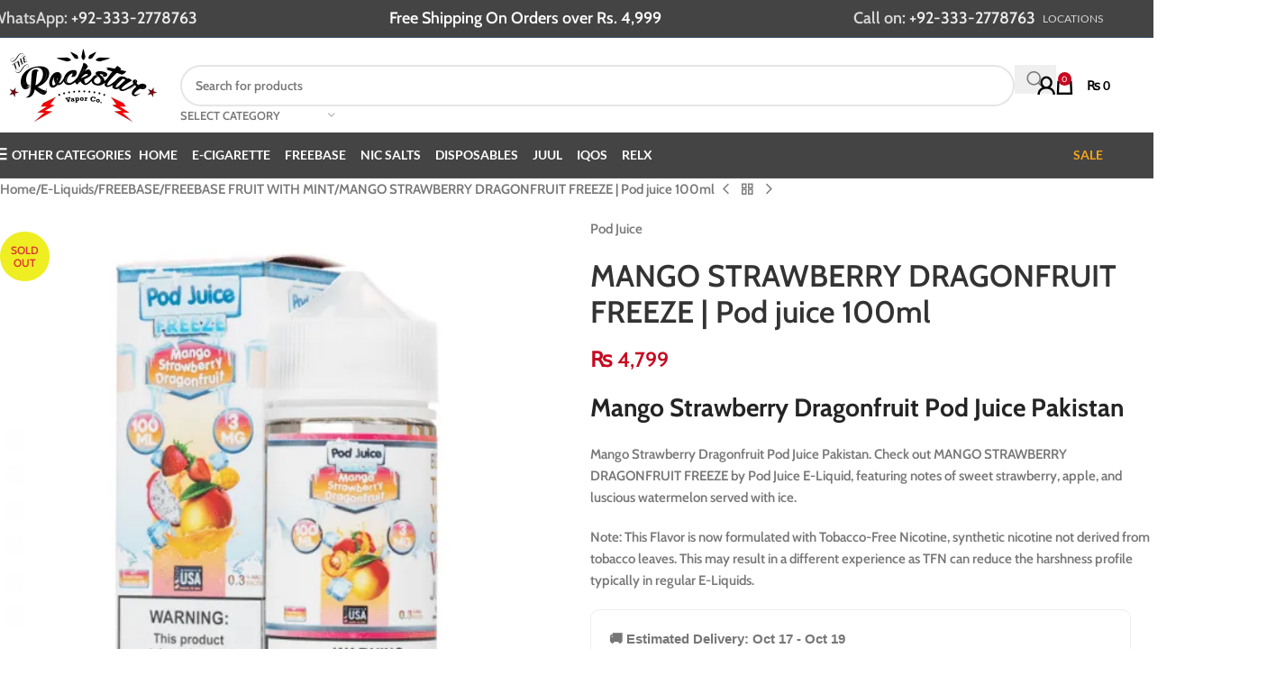

--- FILE ---
content_type: text/html; charset=UTF-8
request_url: https://www.rockstarvapor.co/product/mango-strawberry-dragonfruit-freeze-pod-juice-100ml/
body_size: 37026
content:
<!DOCTYPE html>
<html lang="en-US" prefix="og: https://ogp.me/ns#">
<head>
	<meta charset="UTF-8">
	<link rel="profile" href="https://gmpg.org/xfn/11">
	<link rel="pingback" href="https://www.rockstarvapor.co/xmlrpc.php">

	<!-- Manifest added by SuperPWA - Progressive Web Apps Plugin For WordPress -->
<link rel="manifest" href="/superpwa-manifest.json">
<meta name="theme-color" content="#dd3333">
<!-- / SuperPWA.com -->
	<style>img:is([sizes="auto" i], [sizes^="auto," i]) { contain-intrinsic-size: 3000px 1500px }</style>
	
<!-- Search Engine Optimization by Rank Math PRO - https://rankmath.com/ -->
<title>Mango Strawberry Dragonfruit Pod Juice Pakistan | Rockstar Vapor</title>
<meta name="description" content="Mango Strawberry Dragonfruit Pod Juice Pakistan. Enhancing blended tropical mangoes, strawberry, and exotic dragonfruit with gust of menthol."/>
<meta name="robots" content="follow, index, max-snippet:-1, max-video-preview:-1, max-image-preview:large"/>
<link rel="canonical" href="https://www.rockstarvapor.co/product/mango-strawberry-dragonfruit-freeze-pod-juice-100ml/" />
<meta property="og:locale" content="en_US" />
<meta property="og:type" content="product" />
<meta property="og:title" content="Mango Strawberry Dragonfruit Pod Juice Pakistan | Rockstar Vapor" />
<meta property="og:description" content="Mango Strawberry Dragonfruit Pod Juice Pakistan. Enhancing blended tropical mangoes, strawberry, and exotic dragonfruit with gust of menthol." />
<meta property="og:url" content="https://www.rockstarvapor.co/product/mango-strawberry-dragonfruit-freeze-pod-juice-100ml/" />
<meta property="og:site_name" content="Rockstar Vapor Co." />
<meta property="og:updated_time" content="2024-03-25T23:43:33+05:00" />
<meta property="og:image" content="https://www.rockstarvapor.co/wp-content/uploads/2022/04/pod_juice_-_tfn_-_freebase_-_100ml_-_mango_strawberry_dragonfruit_freeze_-_box_bottle.png" />
<meta property="og:image:secure_url" content="https://www.rockstarvapor.co/wp-content/uploads/2022/04/pod_juice_-_tfn_-_freebase_-_100ml_-_mango_strawberry_dragonfruit_freeze_-_box_bottle.png" />
<meta property="og:image:width" content="500" />
<meta property="og:image:height" content="500" />
<meta property="og:image:alt" content="Mango Strawberry Dragonfruit Pod Juice Pakistan" />
<meta property="og:image:type" content="image/png" />
<meta property="product:brand" content="Pod Juice" />
<meta name="twitter:card" content="summary_large_image" />
<meta name="twitter:title" content="Mango Strawberry Dragonfruit Pod Juice Pakistan | Rockstar Vapor" />
<meta name="twitter:description" content="Mango Strawberry Dragonfruit Pod Juice Pakistan. Enhancing blended tropical mangoes, strawberry, and exotic dragonfruit with gust of menthol." />
<meta name="twitter:image" content="https://www.rockstarvapor.co/wp-content/uploads/2022/04/pod_juice_-_tfn_-_freebase_-_100ml_-_mango_strawberry_dragonfruit_freeze_-_box_bottle.png" />
<meta name="twitter:label1" content="Price" />
<meta name="twitter:data1" content="&#8360;&nbsp;4,799" />
<meta name="twitter:label2" content="Availability" />
<meta name="twitter:data2" content="Out of stock" />
<script type="application/ld+json" class="rank-math-schema-pro">{"@context":"https://schema.org","@graph":[{"@type":"Place","@id":"https://www.rockstarvapor.co/#place","geo":{"@type":"GeoCoordinates","latitude":"24.79741310","longitude":" 67.04475480"},"hasMap":"https://www.google.com/maps/search/?api=1&amp;query=24.79741310, 67.04475480","address":{"@type":"PostalAddress","streetAddress":"49c Badar Commercial. Street 11","addressLocality":"Badar Commercial DHA Phase 5","addressRegion":"Karachi","postalCode":"75500","addressCountry":"Pakistan"}},{"@type":["LocalBusiness","Organization"],"@id":"https://www.rockstarvapor.co/#organization","name":"Rockstar Vapor Co.","url":"https://www.rockstarvapor.co","email":"info@rockstarvapor.co","address":{"@type":"PostalAddress","streetAddress":"49c Badar Commercial. Street 11","addressLocality":"Badar Commercial DHA Phase 5","addressRegion":"Karachi","postalCode":"75500","addressCountry":"Pakistan"},"logo":{"@type":"ImageObject","@id":"https://www.rockstarvapor.co/#logo","url":"https://www.rockstarvapor.co/wp-content/uploads/2021/10/newlogo-png.resize-1.webp","contentUrl":"https://www.rockstarvapor.co/wp-content/uploads/2021/10/newlogo-png.resize-1.webp","caption":"Rockstar Vapor Co.","inLanguage":"en-US","width":"200","height":"92"},"openingHours":["Monday,Tuesday,Wednesday,Thursday,Friday,Saturday,Sunday 11:00-24:00"],"description":"Rockstar is of the largest house for Vaping supplies, e-cigarette, e-liquid and vape accessories. We have wide range of Nicotine Salts, Freebase e-liquids, Pod devices, IQOS and JUUL pods in Karachi. We offer same day delivery within Karachi, in store shopping and overnight deliveries nationwide, Rockstar believes in competitive pricing and authentic products for a great vaping experience. Play Hard. Vape Harder.","foundingDate":"2016","location":{"@id":"https://www.rockstarvapor.co/#place"},"image":{"@id":"https://www.rockstarvapor.co/#logo"},"telephone":"+92333277763"},{"@type":"WebSite","@id":"https://www.rockstarvapor.co/#website","url":"https://www.rockstarvapor.co","name":"Rockstar Vapor Co.","alternateName":"Rockstar","publisher":{"@id":"https://www.rockstarvapor.co/#organization"},"inLanguage":"en-US"},{"@type":"ImageObject","@id":"https://www.rockstarvapor.co/wp-content/uploads/2022/04/pod_juice_-_tfn_-_freebase_-_100ml_-_mango_strawberry_dragonfruit_freeze_-_box_bottle.png","url":"https://www.rockstarvapor.co/wp-content/uploads/2022/04/pod_juice_-_tfn_-_freebase_-_100ml_-_mango_strawberry_dragonfruit_freeze_-_box_bottle.png","width":"500","height":"500","inLanguage":"en-US"},{"@type":"BreadcrumbList","@id":"https://www.rockstarvapor.co/product/mango-strawberry-dragonfruit-freeze-pod-juice-100ml/#breadcrumb","itemListElement":[{"@type":"ListItem","position":"1","item":{"@id":"https://www.rockstarvapor.co","name":"Home"}},{"@type":"ListItem","position":"2","item":{"@id":"https://www.rockstarvapor.co/product-category/e-liquids/","name":"E-Liquids"}},{"@type":"ListItem","position":"3","item":{"@id":"https://www.rockstarvapor.co/product/mango-strawberry-dragonfruit-freeze-pod-juice-100ml/","name":"MANGO STRAWBERRY DRAGONFRUIT FREEZE | Pod juice 100ml"}}]},{"@type":"ItemPage","@id":"https://www.rockstarvapor.co/product/mango-strawberry-dragonfruit-freeze-pod-juice-100ml/#webpage","url":"https://www.rockstarvapor.co/product/mango-strawberry-dragonfruit-freeze-pod-juice-100ml/","name":"Mango Strawberry Dragonfruit Pod Juice Pakistan | Rockstar Vapor","datePublished":"2022-04-30T00:53:46+05:00","dateModified":"2024-03-25T23:43:33+05:00","isPartOf":{"@id":"https://www.rockstarvapor.co/#website"},"primaryImageOfPage":{"@id":"https://www.rockstarvapor.co/wp-content/uploads/2022/04/pod_juice_-_tfn_-_freebase_-_100ml_-_mango_strawberry_dragonfruit_freeze_-_box_bottle.png"},"inLanguage":"en-US","breadcrumb":{"@id":"https://www.rockstarvapor.co/product/mango-strawberry-dragonfruit-freeze-pod-juice-100ml/#breadcrumb"}},{"@type":"Product","brand":{"@type":"Brand","name":"Pod Juice"},"name":"Mango Strawberry Dragonfruit Pod Juice Pakistan | Rockstar Vapor","description":"Mango Strawberry Dragonfruit Pod Juice Pakistan. Enhancing blended tropical mangoes, strawberry, and exotic dragonfruit with gust of menthol.","category":"E-Liquids","mainEntityOfPage":{"@id":"https://www.rockstarvapor.co/product/mango-strawberry-dragonfruit-freeze-pod-juice-100ml/#webpage"},"image":[{"@type":"ImageObject","url":"https://www.rockstarvapor.co/wp-content/uploads/2022/04/pod_juice_-_tfn_-_freebase_-_100ml_-_mango_strawberry_dragonfruit_freeze_-_box_bottle.png","height":"500","width":"500"}],"additionalProperty":[{"@type":"PropertyValue","name":"pa_brand","value":"Pod Juice"},{"@type":"PropertyValue","name":"pa_flavors","value":"FRUITS, FRUITS WITH MINT"},{"@type":"PropertyValue","name":"pa_size","value":"100ML"}],"@id":"https://www.rockstarvapor.co/product/mango-strawberry-dragonfruit-freeze-pod-juice-100ml/#richSnippet"}]}</script>
<!-- /Rank Math WordPress SEO plugin -->

<link rel='dns-prefetch' href='//www.googletagmanager.com' />
<link rel='dns-prefetch' href='//use.fontawesome.com' />
<link rel='dns-prefetch' href='//fonts.googleapis.com' />
<link rel='stylesheet' id='xt-icons-css' href='https://www.rockstarvapor.co/wp-content/plugins/xt-woo-variation-swatches/xt-framework/includes/customizer/controls/xt_icons/css/xt-icons.css?ver=2.5.5' type='text/css' media='all' />
<link rel='stylesheet' id='xt_framework_add-to-cart-css' href='https://www.rockstarvapor.co/wp-content/plugins/xt-woo-variation-swatches/xt-framework/includes/modules/add-to-cart/assets/css/add-to-cart.css?ver=2.5.5' type='text/css' media='all' />
<link rel='stylesheet' id='sbi_styles-css' href='https://www.rockstarvapor.co/wp-content/plugins/instagram-feed/css/sbi-styles.min.css?ver=6.9.1' type='text/css' media='all' />
<link rel='stylesheet' id='wp-block-library-css' href='https://www.rockstarvapor.co/wp-includes/css/dist/block-library/style.min.css?ver=6.8.2' type='text/css' media='all' />
<style id='safe-svg-svg-icon-style-inline-css' type='text/css'>
.safe-svg-cover{text-align:center}.safe-svg-cover .safe-svg-inside{display:inline-block;max-width:100%}.safe-svg-cover svg{fill:currentColor;height:100%;max-height:100%;max-width:100%;width:100%}

</style>
<style id='font-awesome-svg-styles-default-inline-css' type='text/css'>
.svg-inline--fa {
  display: inline-block;
  height: 1em;
  overflow: visible;
  vertical-align: -.125em;
}
</style>
<link rel='stylesheet' id='font-awesome-svg-styles-css' href='https://www.rockstarvapor.co/wp-content/uploads/font-awesome/v7.0.1/css/svg.css' type='text/css' media='all' />
<style id='font-awesome-svg-styles-inline-css' type='text/css'>
   .wp-block-font-awesome-icon svg::before,
   .wp-rich-text-font-awesome-icon svg::before {content: unset;}
</style>
<link rel='stylesheet' id='cr-frontend-css-css' href='https://www.rockstarvapor.co/wp-content/plugins/customer-reviews-woocommerce/css/frontend.css?ver=5.84.0' type='text/css' media='all' />
<link rel='stylesheet' id='cr-badges-css-css' href='https://www.rockstarvapor.co/wp-content/plugins/customer-reviews-woocommerce/css/badges.css?ver=5.84.0' type='text/css' media='all' />
<style id='global-styles-inline-css' type='text/css'>
:root{--wp--preset--aspect-ratio--square: 1;--wp--preset--aspect-ratio--4-3: 4/3;--wp--preset--aspect-ratio--3-4: 3/4;--wp--preset--aspect-ratio--3-2: 3/2;--wp--preset--aspect-ratio--2-3: 2/3;--wp--preset--aspect-ratio--16-9: 16/9;--wp--preset--aspect-ratio--9-16: 9/16;--wp--preset--color--black: #000000;--wp--preset--color--cyan-bluish-gray: #abb8c3;--wp--preset--color--white: #ffffff;--wp--preset--color--pale-pink: #f78da7;--wp--preset--color--vivid-red: #cf2e2e;--wp--preset--color--luminous-vivid-orange: #ff6900;--wp--preset--color--luminous-vivid-amber: #fcb900;--wp--preset--color--light-green-cyan: #7bdcb5;--wp--preset--color--vivid-green-cyan: #00d084;--wp--preset--color--pale-cyan-blue: #8ed1fc;--wp--preset--color--vivid-cyan-blue: #0693e3;--wp--preset--color--vivid-purple: #9b51e0;--wp--preset--gradient--vivid-cyan-blue-to-vivid-purple: linear-gradient(135deg,rgba(6,147,227,1) 0%,rgb(155,81,224) 100%);--wp--preset--gradient--light-green-cyan-to-vivid-green-cyan: linear-gradient(135deg,rgb(122,220,180) 0%,rgb(0,208,130) 100%);--wp--preset--gradient--luminous-vivid-amber-to-luminous-vivid-orange: linear-gradient(135deg,rgba(252,185,0,1) 0%,rgba(255,105,0,1) 100%);--wp--preset--gradient--luminous-vivid-orange-to-vivid-red: linear-gradient(135deg,rgba(255,105,0,1) 0%,rgb(207,46,46) 100%);--wp--preset--gradient--very-light-gray-to-cyan-bluish-gray: linear-gradient(135deg,rgb(238,238,238) 0%,rgb(169,184,195) 100%);--wp--preset--gradient--cool-to-warm-spectrum: linear-gradient(135deg,rgb(74,234,220) 0%,rgb(151,120,209) 20%,rgb(207,42,186) 40%,rgb(238,44,130) 60%,rgb(251,105,98) 80%,rgb(254,248,76) 100%);--wp--preset--gradient--blush-light-purple: linear-gradient(135deg,rgb(255,206,236) 0%,rgb(152,150,240) 100%);--wp--preset--gradient--blush-bordeaux: linear-gradient(135deg,rgb(254,205,165) 0%,rgb(254,45,45) 50%,rgb(107,0,62) 100%);--wp--preset--gradient--luminous-dusk: linear-gradient(135deg,rgb(255,203,112) 0%,rgb(199,81,192) 50%,rgb(65,88,208) 100%);--wp--preset--gradient--pale-ocean: linear-gradient(135deg,rgb(255,245,203) 0%,rgb(182,227,212) 50%,rgb(51,167,181) 100%);--wp--preset--gradient--electric-grass: linear-gradient(135deg,rgb(202,248,128) 0%,rgb(113,206,126) 100%);--wp--preset--gradient--midnight: linear-gradient(135deg,rgb(2,3,129) 0%,rgb(40,116,252) 100%);--wp--preset--font-size--small: 13px;--wp--preset--font-size--medium: 20px;--wp--preset--font-size--large: 36px;--wp--preset--font-size--x-large: 42px;--wp--preset--spacing--20: 0.44rem;--wp--preset--spacing--30: 0.67rem;--wp--preset--spacing--40: 1rem;--wp--preset--spacing--50: 1.5rem;--wp--preset--spacing--60: 2.25rem;--wp--preset--spacing--70: 3.38rem;--wp--preset--spacing--80: 5.06rem;--wp--preset--shadow--natural: 6px 6px 9px rgba(0, 0, 0, 0.2);--wp--preset--shadow--deep: 12px 12px 50px rgba(0, 0, 0, 0.4);--wp--preset--shadow--sharp: 6px 6px 0px rgba(0, 0, 0, 0.2);--wp--preset--shadow--outlined: 6px 6px 0px -3px rgba(255, 255, 255, 1), 6px 6px rgba(0, 0, 0, 1);--wp--preset--shadow--crisp: 6px 6px 0px rgba(0, 0, 0, 1);}:where(body) { margin: 0; }.wp-site-blocks > .alignleft { float: left; margin-right: 2em; }.wp-site-blocks > .alignright { float: right; margin-left: 2em; }.wp-site-blocks > .aligncenter { justify-content: center; margin-left: auto; margin-right: auto; }:where(.is-layout-flex){gap: 0.5em;}:where(.is-layout-grid){gap: 0.5em;}.is-layout-flow > .alignleft{float: left;margin-inline-start: 0;margin-inline-end: 2em;}.is-layout-flow > .alignright{float: right;margin-inline-start: 2em;margin-inline-end: 0;}.is-layout-flow > .aligncenter{margin-left: auto !important;margin-right: auto !important;}.is-layout-constrained > .alignleft{float: left;margin-inline-start: 0;margin-inline-end: 2em;}.is-layout-constrained > .alignright{float: right;margin-inline-start: 2em;margin-inline-end: 0;}.is-layout-constrained > .aligncenter{margin-left: auto !important;margin-right: auto !important;}.is-layout-constrained > :where(:not(.alignleft):not(.alignright):not(.alignfull)){margin-left: auto !important;margin-right: auto !important;}body .is-layout-flex{display: flex;}.is-layout-flex{flex-wrap: wrap;align-items: center;}.is-layout-flex > :is(*, div){margin: 0;}body .is-layout-grid{display: grid;}.is-layout-grid > :is(*, div){margin: 0;}body{padding-top: 0px;padding-right: 0px;padding-bottom: 0px;padding-left: 0px;}a:where(:not(.wp-element-button)){text-decoration: none;}:root :where(.wp-element-button, .wp-block-button__link){background-color: #32373c;border-width: 0;color: #fff;font-family: inherit;font-size: inherit;line-height: inherit;padding: calc(0.667em + 2px) calc(1.333em + 2px);text-decoration: none;}.has-black-color{color: var(--wp--preset--color--black) !important;}.has-cyan-bluish-gray-color{color: var(--wp--preset--color--cyan-bluish-gray) !important;}.has-white-color{color: var(--wp--preset--color--white) !important;}.has-pale-pink-color{color: var(--wp--preset--color--pale-pink) !important;}.has-vivid-red-color{color: var(--wp--preset--color--vivid-red) !important;}.has-luminous-vivid-orange-color{color: var(--wp--preset--color--luminous-vivid-orange) !important;}.has-luminous-vivid-amber-color{color: var(--wp--preset--color--luminous-vivid-amber) !important;}.has-light-green-cyan-color{color: var(--wp--preset--color--light-green-cyan) !important;}.has-vivid-green-cyan-color{color: var(--wp--preset--color--vivid-green-cyan) !important;}.has-pale-cyan-blue-color{color: var(--wp--preset--color--pale-cyan-blue) !important;}.has-vivid-cyan-blue-color{color: var(--wp--preset--color--vivid-cyan-blue) !important;}.has-vivid-purple-color{color: var(--wp--preset--color--vivid-purple) !important;}.has-black-background-color{background-color: var(--wp--preset--color--black) !important;}.has-cyan-bluish-gray-background-color{background-color: var(--wp--preset--color--cyan-bluish-gray) !important;}.has-white-background-color{background-color: var(--wp--preset--color--white) !important;}.has-pale-pink-background-color{background-color: var(--wp--preset--color--pale-pink) !important;}.has-vivid-red-background-color{background-color: var(--wp--preset--color--vivid-red) !important;}.has-luminous-vivid-orange-background-color{background-color: var(--wp--preset--color--luminous-vivid-orange) !important;}.has-luminous-vivid-amber-background-color{background-color: var(--wp--preset--color--luminous-vivid-amber) !important;}.has-light-green-cyan-background-color{background-color: var(--wp--preset--color--light-green-cyan) !important;}.has-vivid-green-cyan-background-color{background-color: var(--wp--preset--color--vivid-green-cyan) !important;}.has-pale-cyan-blue-background-color{background-color: var(--wp--preset--color--pale-cyan-blue) !important;}.has-vivid-cyan-blue-background-color{background-color: var(--wp--preset--color--vivid-cyan-blue) !important;}.has-vivid-purple-background-color{background-color: var(--wp--preset--color--vivid-purple) !important;}.has-black-border-color{border-color: var(--wp--preset--color--black) !important;}.has-cyan-bluish-gray-border-color{border-color: var(--wp--preset--color--cyan-bluish-gray) !important;}.has-white-border-color{border-color: var(--wp--preset--color--white) !important;}.has-pale-pink-border-color{border-color: var(--wp--preset--color--pale-pink) !important;}.has-vivid-red-border-color{border-color: var(--wp--preset--color--vivid-red) !important;}.has-luminous-vivid-orange-border-color{border-color: var(--wp--preset--color--luminous-vivid-orange) !important;}.has-luminous-vivid-amber-border-color{border-color: var(--wp--preset--color--luminous-vivid-amber) !important;}.has-light-green-cyan-border-color{border-color: var(--wp--preset--color--light-green-cyan) !important;}.has-vivid-green-cyan-border-color{border-color: var(--wp--preset--color--vivid-green-cyan) !important;}.has-pale-cyan-blue-border-color{border-color: var(--wp--preset--color--pale-cyan-blue) !important;}.has-vivid-cyan-blue-border-color{border-color: var(--wp--preset--color--vivid-cyan-blue) !important;}.has-vivid-purple-border-color{border-color: var(--wp--preset--color--vivid-purple) !important;}.has-vivid-cyan-blue-to-vivid-purple-gradient-background{background: var(--wp--preset--gradient--vivid-cyan-blue-to-vivid-purple) !important;}.has-light-green-cyan-to-vivid-green-cyan-gradient-background{background: var(--wp--preset--gradient--light-green-cyan-to-vivid-green-cyan) !important;}.has-luminous-vivid-amber-to-luminous-vivid-orange-gradient-background{background: var(--wp--preset--gradient--luminous-vivid-amber-to-luminous-vivid-orange) !important;}.has-luminous-vivid-orange-to-vivid-red-gradient-background{background: var(--wp--preset--gradient--luminous-vivid-orange-to-vivid-red) !important;}.has-very-light-gray-to-cyan-bluish-gray-gradient-background{background: var(--wp--preset--gradient--very-light-gray-to-cyan-bluish-gray) !important;}.has-cool-to-warm-spectrum-gradient-background{background: var(--wp--preset--gradient--cool-to-warm-spectrum) !important;}.has-blush-light-purple-gradient-background{background: var(--wp--preset--gradient--blush-light-purple) !important;}.has-blush-bordeaux-gradient-background{background: var(--wp--preset--gradient--blush-bordeaux) !important;}.has-luminous-dusk-gradient-background{background: var(--wp--preset--gradient--luminous-dusk) !important;}.has-pale-ocean-gradient-background{background: var(--wp--preset--gradient--pale-ocean) !important;}.has-electric-grass-gradient-background{background: var(--wp--preset--gradient--electric-grass) !important;}.has-midnight-gradient-background{background: var(--wp--preset--gradient--midnight) !important;}.has-small-font-size{font-size: var(--wp--preset--font-size--small) !important;}.has-medium-font-size{font-size: var(--wp--preset--font-size--medium) !important;}.has-large-font-size{font-size: var(--wp--preset--font-size--large) !important;}.has-x-large-font-size{font-size: var(--wp--preset--font-size--x-large) !important;}
:where(.wp-block-post-template.is-layout-flex){gap: 1.25em;}:where(.wp-block-post-template.is-layout-grid){gap: 1.25em;}
:where(.wp-block-columns.is-layout-flex){gap: 2em;}:where(.wp-block-columns.is-layout-grid){gap: 2em;}
:root :where(.wp-block-pullquote){font-size: 1.5em;line-height: 1.6;}
</style>
<link rel='stylesheet' id='wdp-style-css' href='https://www.rockstarvapor.co/wp-content/plugins/aco-woo-dynamic-pricing-old/assets/css/frontend.css?ver=4.5.10' type='text/css' media='all' />
<style id='woocommerce-inline-inline-css' type='text/css'>
.woocommerce form .form-row .required { visibility: visible; }
</style>
<link rel='stylesheet' id='wpsr_main_css-css' href='https://www.rockstarvapor.co/wp-content/plugins/wp-socializer/public/css/wpsr.min.css?ver=7.9' type='text/css' media='all' />
<link rel='stylesheet' id='wpsr_fa_icons-css' href='https://use.fontawesome.com/releases/v6.7.2/css/all.css?ver=7.9' type='text/css' media='all' />
<link rel='stylesheet' id='wt-woocommerce-related-products-css' href='https://www.rockstarvapor.co/wp-content/plugins/wt-woocommerce-related-products/public/css/custom-related-products-public.css?ver=1.7.3' type='text/css' media='all' />
<link rel='stylesheet' id='carousel-css-css' href='https://www.rockstarvapor.co/wp-content/plugins/wt-woocommerce-related-products/public/css/owl.carousel.min.css?ver=1.7.3' type='text/css' media='all' />
<link rel='stylesheet' id='carousel-theme-css-css' href='https://www.rockstarvapor.co/wp-content/plugins/wt-woocommerce-related-products/public/css/owl.theme.default.min.css?ver=1.7.3' type='text/css' media='all' />
<link rel='stylesheet' id='dashicons-css' href='https://www.rockstarvapor.co/wp-includes/css/dashicons.min.css?ver=6.8.2' type='text/css' media='all' />
<link rel='stylesheet' id='cfvsw_swatches_product-css' href='https://www.rockstarvapor.co/wp-content/plugins/variation-swatches-woo/assets/css/swatches.css?ver=1.0.13' type='text/css' media='all' />
<style id='cfvsw_swatches_product-inline-css' type='text/css'>
.cfvsw-tooltip{background:#000000;color:#ffffff;} .cfvsw-tooltip:before{background:#000000;}:root {--cfvsw-swatches-font-size: 12px;--cfvsw-swatches-border-color: #000000;--cfvsw-swatches-border-color-hover: #00000080;--cfvsw-swatches-border-width: 1px;--cfvsw-swatches-tooltip-font-size: 12px;}
</style>
<link rel='stylesheet' id='woo-notification-icons-close-css' href='https://www.rockstarvapor.co/wp-content/plugins/woo-notification/css/icons-close.css?ver=1.3.8' type='text/css' media='all' />
<link rel='stylesheet' id='woo-notification-css' href='https://www.rockstarvapor.co/wp-content/plugins/woo-notification/css/woo-notification.min.css?ver=1.3.8' type='text/css' media='all' />
<style id='woo-notification-inline-css' type='text/css'>
#message-purchased #notify-close:before{color:#000000;}#message-purchased .message-purchase-main{overflow:hidden}#message-purchased .wn-notification-image-wrapper{padding:0;}#message-purchased .wn-notification-message-container{padding-left:15px;}#message-purchased .wn-notification-image{border-radius:0px;}
                #message-purchased .message-purchase-main{
                        background-color: #ffffff;                       
                        color:#212121 !important;
                        border-radius:3px ;
                }
                 #message-purchased a, #message-purchased p span{
                        color:#212121 !important;
                }
</style>
<link rel='stylesheet' id='xtfw_notice-css' href='https://www.rockstarvapor.co/wp-content/plugins/xt-woo-variation-swatches/xt-framework/includes/notices/assets/css/frontend-notices.css?ver=2.5.5' type='text/css' media='all' />
<link rel='stylesheet' id='xt-woo-variation-swatches-css' href='https://www.rockstarvapor.co/wp-content/plugins/xt-woo-variation-swatches/public/assets/css/frontend.css?ver=1.9.7' type='text/css' media='all' />
<link rel='stylesheet' id='font-awesome-official-css' href='https://use.fontawesome.com/releases/v7.0.1/css/all.css' type='text/css' media='all' integrity="sha384-rWj9FmWWt3OMqd9vBkWRhFavvVUYalYqGPoMdL1brs/qvvqz88gvLShYa4hKNyqb" crossorigin="anonymous" />
<link rel='stylesheet' id='wooco-frontend-css' href='https://www.rockstarvapor.co/wp-content/plugins/woo-combo-offers/assets/css/frontend.css?ver=6.8.2' type='text/css' media='all' />
<link rel='stylesheet' id='__EPYT__style-css' href='https://www.rockstarvapor.co/wp-content/plugins/youtube-embed-plus/styles/ytprefs.min.css?ver=14.2.3' type='text/css' media='all' />
<style id='__EPYT__style-inline-css' type='text/css'>

                .epyt-gallery-thumb {
                        width: 50%;
                }
                
                         @media (min-width:0px) and (max-width: 767px) {
                            .epyt-gallery-rowbreak {
                                display: none;
                            }
                            .epyt-gallery-allthumbs[class*="epyt-cols"] .epyt-gallery-thumb {
                                width: 100% !important;
                            }
                          }
</style>
<link rel='stylesheet' id='elementor-frontend-css' href='https://www.rockstarvapor.co/wp-content/plugins/elementor/assets/css/frontend.min.css?ver=3.32.1' type='text/css' media='all' />
<link rel='stylesheet' id='elementor-post-7-css' href='https://www.rockstarvapor.co/wp-content/uploads/elementor/css/post-7.css?ver=1760369939' type='text/css' media='all' />
<link rel='stylesheet' id='sbistyles-css' href='https://www.rockstarvapor.co/wp-content/plugins/instagram-feed/css/sbi-styles.min.css?ver=6.9.1' type='text/css' media='all' />
<link rel='stylesheet' id='wd-style-base-css' href='https://www.rockstarvapor.co/wp-content/themes/woodmart/css/parts/base.min.css?ver=8.2.7' type='text/css' media='all' />
<link rel='stylesheet' id='wd-helpers-wpb-elem-css' href='https://www.rockstarvapor.co/wp-content/themes/woodmart/css/parts/helpers-wpb-elem.min.css?ver=8.2.7' type='text/css' media='all' />
<link rel='stylesheet' id='wd-elementor-base-css' href='https://www.rockstarvapor.co/wp-content/themes/woodmart/css/parts/int-elem-base.min.css?ver=8.2.7' type='text/css' media='all' />
<link rel='stylesheet' id='wd-woocommerce-base-css' href='https://www.rockstarvapor.co/wp-content/themes/woodmart/css/parts/woocommerce-base.min.css?ver=8.2.7' type='text/css' media='all' />
<link rel='stylesheet' id='wd-mod-star-rating-css' href='https://www.rockstarvapor.co/wp-content/themes/woodmart/css/parts/mod-star-rating.min.css?ver=8.2.7' type='text/css' media='all' />
<link rel='stylesheet' id='wd-woocommerce-block-notices-css' href='https://www.rockstarvapor.co/wp-content/themes/woodmart/css/parts/woo-mod-block-notices.min.css?ver=8.2.7' type='text/css' media='all' />
<link rel='stylesheet' id='wd-woo-mod-quantity-css' href='https://www.rockstarvapor.co/wp-content/themes/woodmart/css/parts/woo-mod-quantity.min.css?ver=8.2.7' type='text/css' media='all' />
<link rel='stylesheet' id='wd-woo-opt-free-progress-bar-css' href='https://www.rockstarvapor.co/wp-content/themes/woodmart/css/parts/woo-opt-free-progress-bar.min.css?ver=8.2.7' type='text/css' media='all' />
<link rel='stylesheet' id='wd-woo-mod-progress-bar-css' href='https://www.rockstarvapor.co/wp-content/themes/woodmart/css/parts/woo-mod-progress-bar.min.css?ver=8.2.7' type='text/css' media='all' />
<link rel='stylesheet' id='wd-woo-single-prod-el-base-css' href='https://www.rockstarvapor.co/wp-content/themes/woodmart/css/parts/woo-single-prod-el-base.min.css?ver=8.2.7' type='text/css' media='all' />
<link rel='stylesheet' id='wd-woo-mod-stock-status-css' href='https://www.rockstarvapor.co/wp-content/themes/woodmart/css/parts/woo-mod-stock-status.min.css?ver=8.2.7' type='text/css' media='all' />
<link rel='stylesheet' id='wd-woo-mod-shop-attributes-css' href='https://www.rockstarvapor.co/wp-content/themes/woodmart/css/parts/woo-mod-shop-attributes.min.css?ver=8.2.7' type='text/css' media='all' />
<link rel='stylesheet' id='wd-wp-blocks-css' href='https://www.rockstarvapor.co/wp-content/themes/woodmart/css/parts/wp-blocks.min.css?ver=8.2.7' type='text/css' media='all' />
<link rel='stylesheet' id='child-style-css' href='https://www.rockstarvapor.co/wp-content/themes/woodmart-child/style.css?ver=8.2.7' type='text/css' media='all' />
<link rel='stylesheet' id='xts-style-header_779909-css' href='https://www.rockstarvapor.co/wp-content/uploads/2025/09/xts-header_779909-1758815175.css?ver=8.2.7' type='text/css' media='all' />
<link rel='stylesheet' id='xts-style-theme_settings_default-css' href='https://www.rockstarvapor.co/wp-content/uploads/2025/09/xts-theme_settings_default-1758723974.css?ver=8.2.7' type='text/css' media='all' />
<link rel='stylesheet' id='font-awesome-official-v4shim-css' href='https://use.fontawesome.com/releases/v7.0.1/css/v4-shims.css' type='text/css' media='all' integrity="sha384-cCODJHSivNBsaHei/8LC0HUD58kToSbDU+xT7Rs51BO1v/IvgT/uM0W6xMoUqKfn" crossorigin="anonymous" />
<link rel='stylesheet' id='elementor-gf-local-roboto-css' href='https://www.rockstarvapor.co/wp-content/uploads/elementor/google-fonts/css/roboto.css?ver=1754115283' type='text/css' media='all' />
<link rel='stylesheet' id='elementor-gf-local-robotoslab-css' href='https://www.rockstarvapor.co/wp-content/uploads/elementor/google-fonts/css/robotoslab.css?ver=1754115287' type='text/css' media='all' />
<script type="text/template" id="tmpl-variation-template">
	<div class="woocommerce-variation-description">{{{ data.variation.variation_description }}}</div>
	<div class="woocommerce-variation-price">{{{ data.variation.price_html }}}</div>
	<div class="woocommerce-variation-availability">{{{ data.variation.availability_html }}}</div>
</script>
<script type="text/template" id="tmpl-unavailable-variation-template">
	<p role="alert">Sorry, this product is unavailable. Please choose a different combination.</p>
</script>
<script type="8bd735539a01e1105e9653ad-text/javascript" src="https://www.rockstarvapor.co/wp-includes/js/jquery/jquery.min.js?ver=3.7.1" id="jquery-core-js"></script>
<script type="8bd735539a01e1105e9653ad-text/javascript" src="https://www.rockstarvapor.co/wp-includes/js/jquery/jquery-migrate.min.js?ver=3.4.1" id="jquery-migrate-js"></script>
<script type="8bd735539a01e1105e9653ad-text/javascript" id="xtfw-inline-js-after">
/* <![CDATA[ */
                    window.XT = (typeof window.XT !== "undefined") ? window.XT : {};
        
                    XT.isTouchDevice = function () {
                        return ("ontouchstart" in document.documentElement);
                    };
                    
                    (function( $ ) {
                        if (XT.isTouchDevice()) {
                            $("html").addClass("xtfw-touchevents");
                        }else{        
                            $("html").addClass("xtfw-no-touchevents");
                        }
                    })( jQuery );
                
/* ]]> */
</script>
<script type="8bd735539a01e1105e9653ad-text/javascript" src="https://www.rockstarvapor.co/wp-content/plugins/xt-woo-variation-swatches/xt-framework/assets/js/jquery.ajaxqueue-min.js?ver=2.5.5" id="xt-jquery-ajaxqueue-js"></script>
<script type="8bd735539a01e1105e9653ad-text/javascript" src="https://www.rockstarvapor.co/wp-content/plugins/woocommerce/assets/js/jquery-blockui/jquery.blockUI.min.js?ver=2.7.0-wc.10.1.2" id="jquery-blockui-js" data-wp-strategy="defer"></script>
<script type="8bd735539a01e1105e9653ad-text/javascript" id="wc-add-to-cart-js-extra">
/* <![CDATA[ */
var wc_add_to_cart_params = {"ajax_url":"\/wp-admin\/admin-ajax.php","wc_ajax_url":"\/?wc-ajax=%%endpoint%%","i18n_view_cart":"View cart","cart_url":"https:\/\/www.rockstarvapor.co\/cart\/","is_cart":"","cart_redirect_after_add":"no"};
/* ]]> */
</script>
<script type="8bd735539a01e1105e9653ad-text/javascript" src="https://www.rockstarvapor.co/wp-content/plugins/woocommerce/assets/js/frontend/add-to-cart.min.js?ver=10.1.2" id="wc-add-to-cart-js" data-wp-strategy="defer"></script>
<script type="8bd735539a01e1105e9653ad-text/javascript" id="xt_framework_add-to-cart-js-extra">
/* <![CDATA[ */
var XT_ATC = {"customizerConfigId":"xt_framework_add-to-cart","ajaxUrl":"https:\/\/www.rockstarvapor.co\/?wc-ajax=%%endpoint%%","ajaxAddToCart":"1","ajaxSinglePageAddToCart":"1","singleRefreshFragments":"","singleScrollToNotice":"1","singleScrollToNoticeTimeout":"","isProductPage":"1","overrideSpinner":"1","spinnerIcon":"xt_icon-spinner2","checkmarkIcon":"xt_icon-checkmark","redirectionEnabled":"","redirectionTo":"https:\/\/www.rockstarvapor.co\/cart\/"};
/* ]]> */
</script>
<script type="8bd735539a01e1105e9653ad-text/javascript" src="https://www.rockstarvapor.co/wp-content/plugins/xt-woo-variation-swatches/xt-framework/includes/modules/add-to-cart/assets/js/add-to-cart-min.js?ver=2.5.5" id="xt_framework_add-to-cart-js"></script>
<script type="8bd735539a01e1105e9653ad-text/javascript" id="awd-script-js-extra">
/* <![CDATA[ */
var awdajaxobject = {"url":"https:\/\/www.rockstarvapor.co\/wp-admin\/admin-ajax.php","nonce":"0244cfb443","priceGroup":{"data":[],"headers":[],"status":200},"dynamicPricing":"","variablePricing":"","thousandSeparator":",","decimalSeparator":"."};
/* ]]> */
</script>
<script type="8bd735539a01e1105e9653ad-text/javascript" src="https://www.rockstarvapor.co/wp-content/plugins/aco-woo-dynamic-pricing-old/assets/js/frontend.js?ver=4.5.10" id="awd-script-js"></script>
<script type="8bd735539a01e1105e9653ad-text/javascript" src="https://www.rockstarvapor.co/wp-content/plugins/woocommerce/assets/js/zoom/jquery.zoom.min.js?ver=1.7.21-wc.10.1.2" id="zoom-js" defer="defer" data-wp-strategy="defer"></script>
<script type="8bd735539a01e1105e9653ad-text/javascript" id="wc-single-product-js-extra">
/* <![CDATA[ */
var wc_single_product_params = {"i18n_required_rating_text":"Please select a rating","i18n_rating_options":["1 of 5 stars","2 of 5 stars","3 of 5 stars","4 of 5 stars","5 of 5 stars"],"i18n_product_gallery_trigger_text":"View full-screen image gallery","review_rating_required":"yes","flexslider":{"rtl":false,"animation":"slide","smoothHeight":true,"directionNav":false,"controlNav":"thumbnails","slideshow":false,"animationSpeed":500,"animationLoop":false,"allowOneSlide":false},"zoom_enabled":"","zoom_options":[],"photoswipe_enabled":"","photoswipe_options":{"shareEl":false,"closeOnScroll":false,"history":false,"hideAnimationDuration":0,"showAnimationDuration":0},"flexslider_enabled":""};
/* ]]> */
</script>
<script type="8bd735539a01e1105e9653ad-text/javascript" src="https://www.rockstarvapor.co/wp-content/plugins/woocommerce/assets/js/frontend/single-product.min.js?ver=10.1.2" id="wc-single-product-js" defer="defer" data-wp-strategy="defer"></script>
<script type="8bd735539a01e1105e9653ad-text/javascript" src="https://www.rockstarvapor.co/wp-content/plugins/woocommerce/assets/js/js-cookie/js.cookie.min.js?ver=2.1.4-wc.10.1.2" id="js-cookie-js" defer="defer" data-wp-strategy="defer"></script>
<script type="8bd735539a01e1105e9653ad-text/javascript" id="woocommerce-js-extra">
/* <![CDATA[ */
var woocommerce_params = {"ajax_url":"\/wp-admin\/admin-ajax.php","wc_ajax_url":"\/?wc-ajax=%%endpoint%%","i18n_password_show":"Show password","i18n_password_hide":"Hide password"};
/* ]]> */
</script>
<script type="8bd735539a01e1105e9653ad-text/javascript" src="https://www.rockstarvapor.co/wp-content/plugins/woocommerce/assets/js/frontend/woocommerce.min.js?ver=10.1.2" id="woocommerce-js" defer="defer" data-wp-strategy="defer"></script>
<script type="8bd735539a01e1105e9653ad-text/javascript" src="https://www.rockstarvapor.co/wp-content/plugins/wt-woocommerce-related-products/public/js/custom-related-products-public.js?ver=1.7.3" id="wt-woocommerce-related-products-js"></script>
<script type="8bd735539a01e1105e9653ad-text/javascript" src="https://www.rockstarvapor.co/wp-content/plugins/wt-woocommerce-related-products/public/js/wt_owl_carousel.js?ver=1.7.3" id="wt-owl-js-js"></script>
<script type="8bd735539a01e1105e9653ad-text/javascript" src="https://www.rockstarvapor.co/wp-includes/js/underscore.min.js?ver=1.13.7" id="underscore-js"></script>
<script type="8bd735539a01e1105e9653ad-text/javascript" id="wp-util-js-extra">
/* <![CDATA[ */
var _wpUtilSettings = {"ajax":{"url":"\/wp-admin\/admin-ajax.php"}};
/* ]]> */
</script>
<script type="8bd735539a01e1105e9653ad-text/javascript" src="https://www.rockstarvapor.co/wp-includes/js/wp-util.min.js?ver=6.8.2" id="wp-util-js"></script>
<script type="8bd735539a01e1105e9653ad-text/javascript" id="xt-woo-variation-swatches-js-extra">
/* <![CDATA[ */
var XT_WOOVS = {"can_use_premium_code":"","catalog_mode":"1","catalog_mode_hover":""};
/* ]]> */
</script>
<script type="8bd735539a01e1105e9653ad-text/javascript" src="https://www.rockstarvapor.co/wp-content/plugins/xt-woo-variation-swatches/public/assets/js/frontend-min.js?ver=1.9.7" id="xt-woo-variation-swatches-js"></script>

<!-- Google tag (gtag.js) snippet added by Site Kit -->
<!-- Google Analytics snippet added by Site Kit -->
<script type="8bd735539a01e1105e9653ad-text/javascript" src="https://www.googletagmanager.com/gtag/js?id=GT-NGWZ4MS" id="google_gtagjs-js" async></script>
<script type="8bd735539a01e1105e9653ad-text/javascript" id="google_gtagjs-js-after">
/* <![CDATA[ */
window.dataLayer = window.dataLayer || [];function gtag(){dataLayer.push(arguments);}
gtag("set","linker",{"domains":["www.rockstarvapor.co"]});
gtag("js", new Date());
gtag("set", "developer_id.dZTNiMT", true);
gtag("config", "GT-NGWZ4MS");
/* ]]> */
</script>
<script type="8bd735539a01e1105e9653ad-text/javascript" src="https://www.rockstarvapor.co/wp-content/themes/woodmart/js/libs/device.min.js?ver=8.2.7" id="wd-device-library-js"></script>
<script type="8bd735539a01e1105e9653ad-text/javascript" src="https://www.rockstarvapor.co/wp-content/themes/woodmart/js/scripts/global/scrollBar.min.js?ver=8.2.7" id="wd-scrollbar-js"></script>
<script type="8bd735539a01e1105e9653ad-text/javascript" id="__ytprefs__-js-extra">
/* <![CDATA[ */
var _EPYT_ = {"ajaxurl":"https:\/\/www.rockstarvapor.co\/wp-admin\/admin-ajax.php","security":"e17397cbdc","gallery_scrolloffset":"20","eppathtoscripts":"https:\/\/www.rockstarvapor.co\/wp-content\/plugins\/youtube-embed-plus\/scripts\/","eppath":"https:\/\/www.rockstarvapor.co\/wp-content\/plugins\/youtube-embed-plus\/","epresponsiveselector":"[\"iframe.__youtube_prefs__\",\"iframe[src*='youtube.com']\",\"iframe[src*='youtube-nocookie.com']\",\"iframe[data-ep-src*='youtube.com']\",\"iframe[data-ep-src*='youtube-nocookie.com']\",\"iframe[data-ep-gallerysrc*='youtube.com']\"]","epdovol":"1","version":"14.2.3","evselector":"iframe.__youtube_prefs__[src], iframe[src*=\"youtube.com\/embed\/\"], iframe[src*=\"youtube-nocookie.com\/embed\/\"]","ajax_compat":"","maxres_facade":"eager","ytapi_load":"light","pause_others":"","stopMobileBuffer":"1","facade_mode":"","not_live_on_channel":""};
/* ]]> */
</script>
<script type="8bd735539a01e1105e9653ad-text/javascript" src="https://www.rockstarvapor.co/wp-content/plugins/youtube-embed-plus/scripts/ytprefs.min.js?ver=14.2.3" id="__ytprefs__-js"></script>
<link rel="https://api.w.org/" href="https://www.rockstarvapor.co/wp-json/" /><link rel="alternate" title="JSON" type="application/json" href="https://www.rockstarvapor.co/wp-json/wp/v2/product/70023" /><link rel="EditURI" type="application/rsd+xml" title="RSD" href="https://www.rockstarvapor.co/xmlrpc.php?rsd" />
<meta name="generator" content="WordPress 6.8.2" />
<link rel='shortlink' href='https://www.rockstarvapor.co/?p=70023' />
<link rel="alternate" title="oEmbed (JSON)" type="application/json+oembed" href="https://www.rockstarvapor.co/wp-json/oembed/1.0/embed?url=https%3A%2F%2Fwww.rockstarvapor.co%2Fproduct%2Fmango-strawberry-dragonfruit-freeze-pod-juice-100ml%2F" />
<link rel="alternate" title="oEmbed (XML)" type="text/xml+oembed" href="https://www.rockstarvapor.co/wp-json/oembed/1.0/embed?url=https%3A%2F%2Fwww.rockstarvapor.co%2Fproduct%2Fmango-strawberry-dragonfruit-freeze-pod-juice-100ml%2F&#038;format=xml" />
<meta name="generator" content="Site Kit by Google 1.161.0" /><script class="ti-site-data" type="application/ld+json">{"@context":"http://schema.org","data":{"r":"1:0!7:0!30:0"}}</script>					<meta name="viewport" content="width=device-width, initial-scale=1.0, maximum-scale=1.0, user-scalable=no">
											<link rel="preload" as="font" href="https://www.rockstarvapor.co/wp-content/themes/woodmart/fonts/woodmart-font-1-400.woff2?v=8.2.7" type="font/woff2" crossorigin>
						<noscript><style>.woocommerce-product-gallery{ opacity: 1 !important; }</style></noscript>
	<meta name="generator" content="Elementor 3.32.1; features: e_font_icon_svg, additional_custom_breakpoints; settings: css_print_method-external, google_font-enabled, font_display-auto">
			<style>
				.e-con.e-parent:nth-of-type(n+4):not(.e-lazyloaded):not(.e-no-lazyload),
				.e-con.e-parent:nth-of-type(n+4):not(.e-lazyloaded):not(.e-no-lazyload) * {
					background-image: none !important;
				}
				@media screen and (max-height: 1024px) {
					.e-con.e-parent:nth-of-type(n+3):not(.e-lazyloaded):not(.e-no-lazyload),
					.e-con.e-parent:nth-of-type(n+3):not(.e-lazyloaded):not(.e-no-lazyload) * {
						background-image: none !important;
					}
				}
				@media screen and (max-height: 640px) {
					.e-con.e-parent:nth-of-type(n+2):not(.e-lazyloaded):not(.e-no-lazyload),
					.e-con.e-parent:nth-of-type(n+2):not(.e-lazyloaded):not(.e-no-lazyload) * {
						background-image: none !important;
					}
				}
			</style>
			<script src="/cdn-cgi/scripts/7d0fa10a/cloudflare-static/rocket-loader.min.js" data-cf-settings="8bd735539a01e1105e9653ad-|49"></script><link rel="preload" href="https://www.rockstarvapor.co/wp-content/wp-cloudflare-super-page-cache/www.rockstarvapor.co/fonts/9aec4c52a94e7c06d6e2db3315028df7.css" as="style" onload="this.onload=null;this.rel='stylesheet'" crossorigin>
<noscript><link rel="stylesheet" href="https://www.rockstarvapor.co/wp-content/wp-cloudflare-super-page-cache/www.rockstarvapor.co/fonts/9aec4c52a94e7c06d6e2db3315028df7.css" crossorigin></noscript>
<link rel="icon" href="https://www.rockstarvapor.co/wp-content/uploads/2024/03/Untitled_design__5_-removebg-preview-150x150.png" sizes="32x32" />
<link rel="icon" href="https://www.rockstarvapor.co/wp-content/uploads/2024/03/Untitled_design__5_-removebg-preview.png" sizes="192x192" />
<link rel="apple-touch-icon" href="https://www.rockstarvapor.co/wp-content/uploads/2024/03/Untitled_design__5_-removebg-preview.png" />
<meta name="msapplication-TileImage" content="https://www.rockstarvapor.co/wp-content/uploads/2024/03/Untitled_design__5_-removebg-preview.png" />
		<style type="text/css" id="wp-custom-css">
			.min-footer {
 
    text-align: center !Importantabove;
}
.wd-title-style-underlined .title {
  
    color: black;
}
.wd-nav[class*="wd-style-"]>li>a:hover {
    color:white;
}
.wd-list{
	 color: black;
}
.wd-copyrights.wd-layout-two-columns>.wd-grid-g {
    --wd-col-lg: 1;
    --wd-col-md: 1;
    text-align: center;
}
.wd-header-cats .menu-opener .menu-open-label{
	padding-left:5px;
}
.wd-info-box-link {
    z-index: 0;
    pointer-events: none;
    cursor: default;
}
#uc_woocommerce_product_grid_elementor_28626fd.uc_post_grid_style_one .uc_post_grid_style_one_wrap {
    display: grid
;
    grid-template-columns: repeat(4, 1fr);;
}
#uc_ue_side_menu_elementor_17198b5 .side-menu-search-holder input{
	color: black !important;
}



.wd-add-btn.wd-action-btn.wd-style-icon.wd-add-cart-icon > a::before {
  content: "🛒︎" !important;
  display: inline-block !important;
  margin-right: 6px !important;
  font-size: 22px !important;
  color: inherit !important;
}



/* 🔍 Make the ajax search bar full width & clean */
div.ajaxsearchlite {
  width: 100% !important;
  max-width: 100% !important;
  margin: 10px auto;
  padding: 0;
  box-sizing: border-box;
}

/* 📦 Search box container style */
div.ajaxsearchlite .probox {
  border-radius: 6px;
  background-color: #ffffff;
  border: 1px solid #ccc;
  padding: 5px 10px;
  box-shadow: none;
}

/* 🔠 Input field style */
div.ajaxsearchlite .probox input.orig {
  border: none !important;
  background: transparent !important;
  width: 100% !important;
  font-size: 14px;
  color: #333;
}

/* 🔍 Search icon style */
div.ajaxsearchlite .probox .innericon svg {
  fill: #999;
  width: 16px;
  height: 16px;
}

/* 📃 Result list style */
div.ajaxsearchlite .results {
  border: 1px solid #e2e2e2;
  border-top: none;
  background: #fff;
  box-shadow: 0 4px 12px rgba(0,0,0,0.05);
  z-index: 9999;
}

/* 📝 Individual result item */
div.ajaxsearchlite .asl_result {
  padding: 10px 15px;
  border-bottom: 1px solid #f0f0f0;
}

div.ajaxsearchlite .asl_result a {
  color: #333;
  text-decoration: none;
  font-size: 14px;
}

div.ajaxsearchlite .asl_result:hover {
  background-color: #f8f8f8;
}

.hover-img{
	display:none;
}

/* menu css  */
.wd-dropdown{
	background-color: #fff !Important;
}
.wd-sub-menu li a {
    color: #000000 ! Important;
}
.wd-nav-vertical>li>a{
	color:black !important;
}
.cfvsw-shop-variations .cfvsw-swatches-container {
    padding: 0;
    display: none;
}
@media (max-width: 767px) {
   .single_add_to_cart_button {
      color: #white !important; 
      font-size: 14px !important;
      display: inline-flex !important;
   }
}

  #whatsappOrderForm {
      max-width: 50%;
		width: 90%;
    max-height: 30vh;
    overflow-y: auto;
  }
}



.order-btn {
  background:#c80820;
  color:#fff;
  border-radius:30px;
  padding:10px 20px;
}

/* Sirf mobile view me (max-width 768px) */
@media (max-width: 768px) {
  .order-btn {
    margin-top:10px;
  }
}		</style>
		<style>
		
		</style><style id="xirki-inline-styles">.xt_atc-loading .xt_atc-button-spinner-wrap.xt_atc-button-spinner-ready{-webkit-transform:scale(1.3)!important;-moz-transform:scale(1.3)!important;-ms-transform:scale(1.3)!important;-o-transform:scale(1.3)!important;transform:scale(1.3)!important;}.xt_woovs-archives-product .variations_form.xt_woovs-support{text-align:left;}.xt_woovs-single-product .xt_woovs-swatches .swatch.swatch-label{min-width:50px;height:30px;line-height:30px;font-size:13px;}.xt_woovs-single-product .xt_woovs-swatches.xt_woovs-featured-2 .swatch.swatch-label{min-width:calc(50px * 1.2);height:calc(30px * 1.2);line-height:calc(30px * 1.2);font-size:calc(13px * 1.2);}.xt_woovs-single-product .xt_woovs-swatches.xt_woovs-featured-3 .swatch.swatch-label{min-width:calc(50px * 1.3);height:calc(30px * 1.5);line-height:calc(30px * 1.5);font-size:calc(13px * 1.3);}.xt_woovs-single-product .xt_woovs-swatches.xt_woovs-featured-4 .swatch.swatch-label{min-width:calc(50px * 1.4);height:calc(30px * 1.8);line-height:calc(30px * 1.8);font-size:calc(13px * 1.4);}.xt_woovs-single-product .xt_woovs-swatches.xt_woovs-featured-5 .swatch.swatch-label{min-width:calc(50px * 1.5);height:calc(30px * 2.1);line-height:calc(30px * 2.1);font-size:calc(13px * 1.5);}.xt_woovs-single-product .xt_woovs-swatches .swatch.swatch-color .swatch-inner{width:50px;height:50px;}.xt_woovs-single-product .xt_woovs-swatches .swatch.swatch-color figcaption{font-size:calc(50px * 0.25);}.xt_woovs-single-product .xt_woovs-swatches.xt_woovs-featured-2 .swatch.swatch-color .swatch-inner{width:calc(50px * 1.2);}.xt_woovs-single-product .xt_woovs-swatches.xt_woovs-featured-2 .swatch.swatch-color figcaption{font-size:calc((50px * 1.2) * 0.25);}.xt_woovs-single-product .xt_woovs-swatches.xt_woovs-featured-3 .swatch.swatch-color .swatch-inner{width:calc(50px * 1.5);}.xt_woovs-single-product .xt_woovs-swatches.xt_woovs-featured-3 .swatch.swatch-color figcaption{width:calc((50px * 1.5) * 0.25);}.xt_woovs-single-product .xt_woovs-swatches.xt_woovs-featured-4 .swatch.swatch-color .swatch-inner{width:calc(50px * 1.8);}.xt_woovs-single-product .xt_woovs-swatches.xt_woovs-featured-4 .swatch.swatch-color figcaption{width:calc((50px * 1.8) * 0.25);}.xt_woovs-single-product .xt_woovs-swatches.xt_woovs-featured-5 .swatch.swatch-color .swatch-inner{width:calc(50px * 2.1);}.xt_woovs-single-product .xt_woovs-swatches.xt_woovs-featured-5 .swatch.swatch-color figcaption{width:calc((50px * 2.1) * 0.25);}.xt_woovs-single-product .xt_woovs-swatches .swatch.swatch-image{width:50px;}.xt_woovs-single-product .xt_woovs-swatches .swatch.swatch-image figcaption{font-size:calc(50px * 0.25);}.xt_woovs-single-product .xt_woovs-swatches.xt_woovs-featured-2 .swatch.swatch-image{width:calc(50px * 1.2);}.xt_woovs-single-product .xt_woovs-swatches.xt_woovs-featured-2 .swatch.swatch-image figcaption{font-size:calc((50px * 1.2) * 0.25);}.xt_woovs-single-product .xt_woovs-swatches.xt_woovs-featured-3 .swatch.swatch-image{width:calc(50px * 1.5);}.xt_woovs-single-product .xt_woovs-swatches.xt_woovs-featured-3 .swatch.swatch-image figcaption{font-size:calc((50px * 1.5) * 0.25);}.xt_woovs-single-product .xt_woovs-swatches.xt_woovs-featured-4 .swatch.swatch-image{width:calc(50px * 1.8);}.xt_woovs-single-product .xt_woovs-swatches.xt_woovs-featured-4 .swatch.swatch-image figcaption{font-size:calc((50px * 1.8) * 0.25);}.xt_woovs-single-product .xt_woovs-swatches.xt_woovs-featured-5 .swatch.swatch-image{width:calc(50px * 2.1);}.xt_woovs-single-product .xt_woovs-swatches.xt_woovs-featured-5 .swatch.swatch-image figcaption{font-size:calc((50px * 2.1) * 0.25);}</style><script data-cfasync="false" nonce="4008bf65-0022-4470-af47-769ca53ef224">try{(function(w,d){!function(j,k,l,m){if(j.zaraz)console.error("zaraz is loaded twice");else{j[l]=j[l]||{};j[l].executed=[];j.zaraz={deferred:[],listeners:[]};j.zaraz._v="5874";j.zaraz._n="4008bf65-0022-4470-af47-769ca53ef224";j.zaraz.q=[];j.zaraz._f=function(n){return async function(){var o=Array.prototype.slice.call(arguments);j.zaraz.q.push({m:n,a:o})}};for(const p of["track","set","ecommerce","debug"])j.zaraz[p]=j.zaraz._f(p);j.zaraz.init=()=>{var q=k.getElementsByTagName(m)[0],r=k.createElement(m),s=k.getElementsByTagName("title")[0];s&&(j[l].t=k.getElementsByTagName("title")[0].text);j[l].x=Math.random();j[l].w=j.screen.width;j[l].h=j.screen.height;j[l].j=j.innerHeight;j[l].e=j.innerWidth;j[l].l=j.location.href;j[l].r=k.referrer;j[l].k=j.screen.colorDepth;j[l].n=k.characterSet;j[l].o=(new Date).getTimezoneOffset();if(j.dataLayer)for(const t of Object.entries(Object.entries(dataLayer).reduce((u,v)=>({...u[1],...v[1]}),{})))zaraz.set(t[0],t[1],{scope:"page"});j[l].q=[];for(;j.zaraz.q.length;){const w=j.zaraz.q.shift();j[l].q.push(w)}r.defer=!0;for(const x of[localStorage,sessionStorage])Object.keys(x||{}).filter(z=>z.startsWith("_zaraz_")).forEach(y=>{try{j[l]["z_"+y.slice(7)]=JSON.parse(x.getItem(y))}catch{j[l]["z_"+y.slice(7)]=x.getItem(y)}});r.referrerPolicy="origin";r.src="/cdn-cgi/zaraz/s.js?z="+btoa(encodeURIComponent(JSON.stringify(j[l])));q.parentNode.insertBefore(r,q)};["complete","interactive"].includes(k.readyState)?zaraz.init():j.addEventListener("DOMContentLoaded",zaraz.init)}}(w,d,"zarazData","script");window.zaraz._p=async d$=>new Promise(ea=>{if(d$){d$.e&&d$.e.forEach(eb=>{try{const ec=d.querySelector("script[nonce]"),ed=ec?.nonce||ec?.getAttribute("nonce"),ee=d.createElement("script");ed&&(ee.nonce=ed);ee.innerHTML=eb;ee.onload=()=>{d.head.removeChild(ee)};d.head.appendChild(ee)}catch(ef){console.error(`Error executing script: ${eb}\n`,ef)}});Promise.allSettled((d$.f||[]).map(eg=>fetch(eg[0],eg[1])))}ea()});zaraz._p({"e":["(function(w,d){})(window,document)"]});})(window,document)}catch(e){throw fetch("/cdn-cgi/zaraz/t"),e;};</script></head>

<body class="wp-singular product-template-default single single-product postid-70023 wp-custom-logo wp-theme-woodmart wp-child-theme-woodmart-child theme-woodmart xt_atc_override_spinner woocommerce woocommerce-page woocommerce-no-js cfvsw-label-none cfvsw-product-page xt_woovs-single xt_woovs-single-enabled wrapper-full-width  categories-accordion-on woodmart-ajax-shop-on wd-sticky-btn-on wd-sticky-btn-on-mb elementor-default elementor-kit-7">
	<div id="fb-root"></div>
<script async defer crossorigin="anonymous" src="https://connect.facebook.net/en_GB/sdk.js#xfbml=1&version=v12.0" nonce="nEcbu8Fe" type="8bd735539a01e1105e9653ad-text/javascript"></script>
			<script type="8bd735539a01e1105e9653ad-text/javascript" id="wd-flicker-fix">// Flicker fix.</script>	
	
	<div class="website-wrapper">
									<header class="whb-header whb-header_779909 whb-sticky-shadow whb-scroll-slide whb-sticky-clone">
								<link rel="stylesheet" id="wd-header-base-css" href="https://www.rockstarvapor.co/wp-content/themes/woodmart/css/parts/header-base.min.css?ver=8.2.7" type="text/css" media="all" /> 						<link rel="stylesheet" id="wd-mod-tools-css" href="https://www.rockstarvapor.co/wp-content/themes/woodmart/css/parts/mod-tools.min.css?ver=8.2.7" type="text/css" media="all" /> 			<div class="whb-main-header">
	
<div class="whb-row whb-top-bar whb-not-sticky-row whb-with-bg whb-border-fullwidth whb-color-light whb-hidden-mobile whb-flex-flex-middle">
	<div class="container">
		<div class="whb-flex-row whb-top-bar-inner">
			<div class="whb-column whb-col-left whb-column5 whb-visible-lg">
				<link rel="stylesheet" id="wd-header-elements-base-css" href="https://www.rockstarvapor.co/wp-content/themes/woodmart/css/parts/header-el-base.min.css?ver=8.2.7" type="text/css" media="all" /> 			
<div class="wd-header-text reset-last-child whb-pyx4jw1fjoz0yq0vtrfn"><h4 style="color: #d7d7d7;"><strong>WhatsApp: <a href="https://web.whatsapp.com/send?phone=922778763&amp;text=">+92-333-2778763</a></strong></h4></div>
</div>
<div class="whb-column whb-col-center whb-column6 whb-visible-lg">
	
<div class="wd-header-text reset-last-child whb-fz9i7gaudkhr19ejyz9l"><h4 style="text-align: center;"><strong>Free Shipping On Orders over Rs. 4,999</strong></h4></div>
</div>
<div class="whb-column whb-col-right whb-column7 whb-visible-lg">
	
<div class="wd-header-text reset-last-child whb-k474poo2quqpzq6eel9r"><h4 style="color: #d7d7d7;"><strong>Call on: <a href="tel:+922778763&amp;text=">+92-333-2778763</a></strong></h4></div>

<div class="wd-header-nav wd-header-secondary-nav whb-iiqfxmzsitrtfg2nfu52 text-left" role="navigation" aria-label="Secondary navigation">
	<ul id="menu-rsv-locations" class="menu wd-nav wd-nav-secondary wd-style-default wd-gap-s"><li id="menu-item-25549" class="menu-item menu-item-type-custom menu-item-object-custom menu-item-has-children menu-item-25549 item-level-0 menu-simple-dropdown wd-event-hover" ><a href="#" class="woodmart-nav-link"><span class="nav-link-text">Locations</span></a><div class="color-scheme-dark wd-design-default wd-dropdown-menu wd-dropdown"><div class="container wd-entry-content">
<ul class="wd-sub-menu color-scheme-dark">
	<li id="menu-item-59292" class="menu-item menu-item-type-post_type menu-item-object-page menu-item-59292 item-level-1 wd-event-hover" ><a href="https://www.rockstarvapor.co/vape-shop-in-karachi-vape-shop-near-me/" class="woodmart-nav-link">KARACHI</a></li>
	<li id="menu-item-59274" class="menu-item menu-item-type-post_type menu-item-object-page menu-item-59274 item-level-1 wd-event-hover" ><a href="https://www.rockstarvapor.co/vape-shop-in-lahore/" class="woodmart-nav-link">LAHORE</a></li>
	<li id="menu-item-59273" class="menu-item menu-item-type-post_type menu-item-object-page menu-item-59273 item-level-1 wd-event-hover" ><a href="https://www.rockstarvapor.co/vape-shop-in-islamabad/" class="woodmart-nav-link">ISLAMABAD</a></li>
	<li id="menu-item-59279" class="menu-item menu-item-type-post_type menu-item-object-page menu-item-59279 item-level-1 wd-event-hover" ><a href="https://www.rockstarvapor.co/vape-shop-in-rawalpindi/" class="woodmart-nav-link">RAWALPINDI</a></li>
	<li id="menu-item-59270" class="menu-item menu-item-type-post_type menu-item-object-page menu-item-59270 item-level-1 wd-event-hover" ><a href="https://www.rockstarvapor.co/vape-shop-in-faisalabad/" class="woodmart-nav-link">FAISALABAD</a></li>
	<li id="menu-item-59276" class="menu-item menu-item-type-post_type menu-item-object-page menu-item-59276 item-level-1 wd-event-hover" ><a href="https://www.rockstarvapor.co/vape-shop-in-multan/" class="woodmart-nav-link">MULTAN</a></li>
	<li id="menu-item-59272" class="menu-item menu-item-type-post_type menu-item-object-page menu-item-59272 item-level-1 wd-event-hover" ><a href="https://www.rockstarvapor.co/vape-shop-in-hyderabad/" class="woodmart-nav-link">HYDERABAD</a></li>
	<li id="menu-item-59271" class="menu-item menu-item-type-post_type menu-item-object-page menu-item-59271 item-level-1 wd-event-hover" ><a href="https://www.rockstarvapor.co/vape-shop-in-gujranwala/" class="woodmart-nav-link">GUJRANWALA</a></li>
	<li id="menu-item-59281" class="menu-item menu-item-type-post_type menu-item-object-page menu-item-59281 item-level-1 wd-event-hover" ><a href="https://www.rockstarvapor.co/vape-shop-in-sialkot/" class="woodmart-nav-link">SIALKOT</a></li>
	<li id="menu-item-59269" class="menu-item menu-item-type-post_type menu-item-object-page menu-item-59269 item-level-1 wd-event-hover" ><a href="https://www.rockstarvapor.co/vape-shop-in-bahawalpur/" class="woodmart-nav-link">BAHAWALPUR</a></li>
	<li id="menu-item-59275" class="menu-item menu-item-type-post_type menu-item-object-page menu-item-59275 item-level-1 wd-event-hover" ><a href="https://www.rockstarvapor.co/vape-shop-in-larkana/" class="woodmart-nav-link">LARKANA</a></li>
	<li id="menu-item-59282" class="menu-item menu-item-type-post_type menu-item-object-page menu-item-59282 item-level-1 wd-event-hover" ><a href="https://www.rockstarvapor.co/vape-shop-in-sukker/" class="woodmart-nav-link">SUKKER</a></li>
	<li id="menu-item-59277" class="menu-item menu-item-type-post_type menu-item-object-page menu-item-59277 item-level-1 wd-event-hover" ><a href="https://www.rockstarvapor.co/vape-shop-in-peshawar/" class="woodmart-nav-link">PESHAWAR</a></li>
	<li id="menu-item-59280" class="menu-item menu-item-type-post_type menu-item-object-page menu-item-59280 item-level-1 wd-event-hover" ><a href="https://www.rockstarvapor.co/vape-shop-in-sargodha/" class="woodmart-nav-link">SARGODHA</a></li>
	<li id="menu-item-59278" class="menu-item menu-item-type-post_type menu-item-object-page menu-item-59278 item-level-1 wd-event-hover" ><a href="https://www.rockstarvapor.co/vape-shop-in-quetta/" class="woodmart-nav-link">QUETTA</a></li>
</ul>
</div>
</div>
</li>
</ul></div>
</div>
<div class="whb-column whb-col-mobile whb-column_mobile1 whb-hidden-lg whb-empty-column">
	</div>
		</div>
	</div>
</div>

<div class="whb-row whb-general-header whb-sticky-row whb-with-bg whb-without-border whb-color-light whb-flex-flex-middle">
	<div class="container">
		<div class="whb-flex-row whb-general-header-inner">
			<div class="whb-column whb-col-left whb-column8 whb-visible-lg">
	<div class="site-logo whb-gs8bcnxektjsro21n657">
	<a href="https://www.rockstarvapor.co/" class="wd-logo wd-main-logo" rel="home" aria-label="Site logo">
		<img src="https://www.rockstarvapor.co/wp-content/uploads/2021/10/newlogo-png.resize-1.webp" alt="Rockstar Vapor Co" style="max-width: 245px;" loading="lazy" />	</a>
	</div>
</div>
<div class="whb-column whb-col-center whb-column9 whb-visible-lg">
	
<div class="whb-space-element whb-r1zs6mpgi6bmsbvwzszd " style="width:10px;"></div>
			<link rel="stylesheet" id="wd-header-search-css" href="https://www.rockstarvapor.co/wp-content/themes/woodmart/css/parts/header-el-search.min.css?ver=8.2.7" type="text/css" media="all" /> 						<link rel="stylesheet" id="wd-header-search-form-css" href="https://www.rockstarvapor.co/wp-content/themes/woodmart/css/parts/header-el-search-form.min.css?ver=8.2.7" type="text/css" media="all" /> 						<link rel="stylesheet" id="wd-wd-search-form-css" href="https://www.rockstarvapor.co/wp-content/themes/woodmart/css/parts/wd-search-form.min.css?ver=8.2.7" type="text/css" media="all" /> 						<link rel="stylesheet" id="wd-wd-search-results-css" href="https://www.rockstarvapor.co/wp-content/themes/woodmart/css/parts/wd-search-results.min.css?ver=8.2.7" type="text/css" media="all" /> 						<link rel="stylesheet" id="wd-wd-search-dropdown-css" href="https://www.rockstarvapor.co/wp-content/themes/woodmart/css/parts/wd-search-dropdown.min.css?ver=8.2.7" type="text/css" media="all" /> 			<div class="wd-search-form  wd-header-search-form wd-display-form whb-9x1ytaxq7aphtb3npidp">

<form role="search" method="get" class="searchform  wd-with-cat wd-style-with-bg wd-cat-style-bordered woodmart-ajax-search" action="https://www.rockstarvapor.co/"  data-thumbnail="1" data-price="1" data-post_type="product" data-count="20" data-sku="0" data-symbols_count="3" data-include_cat_search="no" autocomplete="off">
	<input type="text" class="s" placeholder="Search for products" value="" name="s" aria-label="Search" title="Search for products" required/>
	<input type="hidden" name="post_type" value="product">

	<span class="wd-clear-search wd-hide"></span>

						<link rel="stylesheet" id="wd-wd-search-cat-css" href="https://www.rockstarvapor.co/wp-content/themes/woodmart/css/parts/wd-search-cat.min.css?ver=8.2.7" type="text/css" media="all" /> 						<div class="wd-search-cat wd-event-click wd-scroll">
				<input type="hidden" name="product_cat" value="0">
				<a href="#" rel="nofollow" data-val="0">
					<span>
						Select category					</span>
				</a>
				<div class="wd-dropdown wd-dropdown-search-cat wd-dropdown-menu wd-scroll-content wd-design-default">
					<ul class="wd-sub-menu">
						<li style="display:none;"><a href="#" data-val="0">Select category</a></li>
							<li class="cat-item cat-item-669"><a class="pf-value" href="https://www.rockstarvapor.co/product-category/deal-of-the-week/" data-val="deal-of-the-week" data-title="DEAL OF THE WEEK" >DEAL OF THE WEEK</a>
</li>
	<li class="cat-item cat-item-89"><a class="pf-value" href="https://www.rockstarvapor.co/product-category/ecig-store-in-pakistan/" data-val="ecig-store-in-pakistan" data-title="E-Cigarette" >E-Cigarette</a>
<ul class='children'>
	<li class="cat-item cat-item-94"><a class="pf-value" href="https://www.rockstarvapor.co/product-category/ecig-store-in-pakistan/vape-accessories-in-pakistan/" data-val="vape-accessories-in-pakistan" data-title="Accessories" >Accessories</a>
</li>
	<li class="cat-item cat-item-95"><a class="pf-value" href="https://www.rockstarvapor.co/product-category/ecig-store-in-pakistan/vape-coils-in-pakistan/" data-val="vape-coils-in-pakistan" data-title="Coils &amp; Pod" >Coils &amp; Pod</a>
</li>
	<li class="cat-item cat-item-200"><a class="pf-value" href="https://www.rockstarvapor.co/product-category/ecig-store-in-pakistan/disposable-vape-online-pakistan/" data-val="disposable-vape-online-pakistan" data-title="Disposable Vape" >Disposable Vape</a>
	<ul class='children'>
	<li class="cat-item cat-item-1826"><a class="pf-value" href="https://www.rockstarvapor.co/product-category/ecig-store-in-pakistan/disposable-vape-online-pakistan/air-bar-diamond-box-disposables/" data-val="air-bar-diamond-box-disposables" data-title="AIR BAR DIAMOND BOX DISPOSABLES" >AIR BAR DIAMOND BOX DISPOSABLES</a>
</li>
	<li class="cat-item cat-item-933"><a class="pf-value" href="https://www.rockstarvapor.co/product-category/ecig-store-in-pakistan/disposable-vape-online-pakistan/air-bar-disposable-pakistan/" data-val="air-bar-disposable-pakistan" data-title="AIR BAR DISPOSABLE" >AIR BAR DISPOSABLE</a>
</li>
	<li class="cat-item cat-item-1871"><a class="pf-value" href="https://www.rockstarvapor.co/product-category/ecig-store-in-pakistan/disposable-vape-online-pakistan/al-fakher-crown-bar-disposables/" data-val="al-fakher-crown-bar-disposables" data-title="AL FAKHER CROWN BAR DISPOSABLES 8000 PUFFS" >AL FAKHER CROWN BAR DISPOSABLES 8000 PUFFS</a>
</li>
	<li class="cat-item cat-item-2088"><a class="pf-value" href="https://www.rockstarvapor.co/product-category/ecig-store-in-pakistan/disposable-vape-online-pakistan/apollo-sp25-disposables/" data-val="apollo-sp25-disposables" data-title="APOLLO SP25 DISPOSABLES" >APOLLO SP25 DISPOSABLES</a>
</li>
	<li class="cat-item cat-item-2019"><a class="pf-value" href="https://www.rockstarvapor.co/product-category/ecig-store-in-pakistan/disposable-vape-online-pakistan/archer-60000-puffs-disposables/" data-val="archer-60000-puffs-disposables" data-title="ARCHER 60000 PUFFS DISPOSABLE" >ARCHER 60000 PUFFS DISPOSABLE</a>
</li>
	<li class="cat-item cat-item-918"><a class="pf-value" href="https://www.rockstarvapor.co/product-category/ecig-store-in-pakistan/disposable-vape-online-pakistan/blvk-ello-3500-puffs-disposable-pakistan/" data-val="blvk-ello-3500-puffs-disposable-pakistan" data-title="BLVK ELLO DISPOSABLE" >BLVK ELLO DISPOSABLE</a>
</li>
	<li class="cat-item cat-item-297"><a class="pf-value" href="https://www.rockstarvapor.co/product-category/ecig-store-in-pakistan/disposable-vape-online-pakistan/cloud-bar-disposable/" data-val="cloud-bar-disposable" data-title="Cloud Bar Disposable" >Cloud Bar Disposable</a>
</li>
	<li class="cat-item cat-item-949"><a class="pf-value" href="https://www.rockstarvapor.co/product-category/ecig-store-in-pakistan/disposable-vape-online-pakistan/dr-vape-panther-disposable-pakistan/" data-val="dr-vape-panther-disposable-pakistan" data-title="Dr.Vape Panther Disposable Pakistan" >Dr.Vape Panther Disposable Pakistan</a>
</li>
	<li class="cat-item cat-item-1968"><a class="pf-value" href="https://www.rockstarvapor.co/product-category/ecig-store-in-pakistan/disposable-vape-online-pakistan/drip-down-bold-max-disposables/" data-val="drip-down-bold-max-disposables" data-title="DRIP DOWN BOLD MAX DISPOSABLES" >DRIP DOWN BOLD MAX DISPOSABLES</a>
</li>
	<li class="cat-item cat-item-704"><a class="pf-value" href="https://www.rockstarvapor.co/product-category/ecig-store-in-pakistan/disposable-vape-online-pakistan/drule-prime-disposable-pakistan/" data-val="drule-prime-disposable-pakistan" data-title="DRULE PRIME DISPOSABLE" >DRULE PRIME DISPOSABLE</a>
</li>
	<li class="cat-item cat-item-334"><a class="pf-value" href="https://www.rockstarvapor.co/product-category/ecig-store-in-pakistan/disposable-vape-online-pakistan/esco-bar-disposable-pakistan/" data-val="esco-bar-disposable-pakistan" data-title="ESCO BAR DISPOSABLE" >ESCO BAR DISPOSABLE</a>
</li>
	<li class="cat-item cat-item-1039"><a class="pf-value" href="https://www.rockstarvapor.co/product-category/ecig-store-in-pakistan/disposable-vape-online-pakistan/fummo-indic-disposable-10000-puffs/" data-val="fummo-indic-disposable-10000-puffs" data-title="FUMMO INDIC DISPOSABLE 10000" >FUMMO INDIC DISPOSABLE 10000</a>
</li>
	<li class="cat-item cat-item-1040"><a class="pf-value" href="https://www.rockstarvapor.co/product-category/ecig-store-in-pakistan/disposable-vape-online-pakistan/fumo-disposables/" data-val="fumo-disposables" data-title="FUMO DISPOSABLES" >FUMO DISPOSABLES</a>
</li>
	<li class="cat-item cat-item-946"><a class="pf-value" href="https://www.rockstarvapor.co/product-category/ecig-store-in-pakistan/disposable-vape-online-pakistan/uwell-gabriel-disposables-pakistan/" data-val="uwell-gabriel-disposables-pakistan" data-title="GABRIEL DISPOSABLES" >GABRIEL DISPOSABLES</a>
</li>
	<li class="cat-item cat-item-327"><a class="pf-value" href="https://www.rockstarvapor.co/product-category/ecig-store-in-pakistan/disposable-vape-online-pakistan/geek-bar-disposable-pakistan/" data-val="geek-bar-disposable-pakistan" data-title="Geek Bar Vape Disposable Pod" >Geek Bar Vape Disposable Pod</a>
</li>
	<li class="cat-item cat-item-1829"><a class="pf-value" href="https://www.rockstarvapor.co/product-category/ecig-store-in-pakistan/disposable-vape-online-pakistan/infinity-bar-disposables-5000-puffs/" data-val="infinity-bar-disposables-5000-puffs" data-title="INFINITY BAR DISPOSABLES 5000 PUFFS" >INFINITY BAR DISPOSABLES 5000 PUFFS</a>
</li>
	<li class="cat-item cat-item-1875"><a class="pf-value" href="https://www.rockstarvapor.co/product-category/ecig-store-in-pakistan/disposable-vape-online-pakistan/infinity-ultra-disposable-8000-puffs/" data-val="infinity-ultra-disposable-8000-puffs" data-title="INFINITY ULTRA DISPOSABLE 8000 PUFFS" >INFINITY ULTRA DISPOSABLE 8000 PUFFS</a>
</li>
	<li class="cat-item cat-item-1807"><a class="pf-value" href="https://www.rockstarvapor.co/product-category/ecig-store-in-pakistan/disposable-vape-online-pakistan/ivg-8000-puffs-disposable/" data-val="ivg-8000-puffs-disposable" data-title="IVG 8000 PUFFS DISPOSABLES" >IVG 8000 PUFFS DISPOSABLES</a>
</li>
	<li class="cat-item cat-item-473"><a class="pf-value" href="https://www.rockstarvapor.co/product-category/ecig-store-in-pakistan/disposable-vape-online-pakistan/ivg-bar-max-disposable-pakistan/" data-val="ivg-bar-max-disposable-pakistan" data-title="IVG BAR MAX DISPOSABLE" >IVG BAR MAX DISPOSABLE</a>
</li>
	<li class="cat-item cat-item-1856"><a class="pf-value" href="https://www.rockstarvapor.co/product-category/ecig-store-in-pakistan/disposable-vape-online-pakistan/ivg-disposables/" data-val="ivg-disposables" data-title="IVG DISPOSABLES" >IVG DISPOSABLES</a>
</li>
	<li class="cat-item cat-item-988"><a class="pf-value" href="https://www.rockstarvapor.co/product-category/ecig-store-in-pakistan/disposable-vape-online-pakistan/ivg-regal-disposable-pakistan/" data-val="ivg-regal-disposable-pakistan" data-title="IVG REGAL MESH DISPOSABLE 6000 PUFF" >IVG REGAL MESH DISPOSABLE 6000 PUFF</a>
</li>
	<li class="cat-item cat-item-307"><a class="pf-value" href="https://www.rockstarvapor.co/product-category/ecig-store-in-pakistan/disposable-vape-online-pakistan/juice-head-disposable-pakistan/" data-val="juice-head-disposable-pakistan" data-title="Juice Head Disposable" >Juice Head Disposable</a>
</li>
	<li class="cat-item cat-item-1077"><a class="pf-value" href="https://www.rockstarvapor.co/product-category/ecig-store-in-pakistan/disposable-vape-online-pakistan/klikit-disposable-pakistan/" data-val="klikit-disposable-pakistan" data-title="KLIKIT DISPOSABLE VAPE" >KLIKIT DISPOSABLE VAPE</a>
</li>
	<li class="cat-item cat-item-1870"><a class="pf-value" href="https://www.rockstarvapor.co/product-category/ecig-store-in-pakistan/disposable-vape-online-pakistan/m-life-disposables-6000-puffs/" data-val="m-life-disposables-6000-puffs" data-title="M LIFE DISPOSABLES 6000 PUFFS" >M LIFE DISPOSABLES 6000 PUFFS</a>
</li>
	<li class="cat-item cat-item-320"><a class="pf-value" href="https://www.rockstarvapor.co/product-category/ecig-store-in-pakistan/disposable-vape-online-pakistan/maskking-high-pro-disposable-vape/" data-val="maskking-high-pro-disposable-vape" data-title="MASKKING HIGH PRO DISPOSABLE VAPE" >MASKKING HIGH PRO DISPOSABLE VAPE</a>
</li>
	<li class="cat-item cat-item-1133"><a class="pf-value" href="https://www.rockstarvapor.co/product-category/ecig-store-in-pakistan/disposable-vape-online-pakistan/mnke-bar-disposable-vape/" data-val="mnke-bar-disposable-vape" data-title="MNKE BARS DISPOSABLE VAPE" >MNKE BARS DISPOSABLE VAPE</a>
</li>
	<li class="cat-item cat-item-1834"><a class="pf-value" href="https://www.rockstarvapor.co/product-category/ecig-store-in-pakistan/disposable-vape-online-pakistan/mosmo-storm-x-disposables-30000-puffs/" data-val="mosmo-storm-x-disposables-30000-puffs" data-title="MOSMO STORM X DISPOSABLES 30000 PUFFS" >MOSMO STORM X DISPOSABLES 30000 PUFFS</a>
</li>
	<li class="cat-item cat-item-318"><a class="pf-value" href="https://www.rockstarvapor.co/product-category/ecig-store-in-pakistan/disposable-vape-online-pakistan/myle-mini-disposable/" data-val="myle-mini-disposable" data-title="MYLE MINI DISPOSABLE" >MYLE MINI DISPOSABLE</a>
</li>
	<li class="cat-item cat-item-283"><a class="pf-value" href="https://www.rockstarvapor.co/product-category/ecig-store-in-pakistan/disposable-vape-online-pakistan/nano-disposable-pod-device/" data-val="nano-disposable-pod-device" data-title="Nano Disposable POD DEVICE" >Nano Disposable POD DEVICE</a>
</li>
	<li class="cat-item cat-item-945"><a class="pf-value" href="https://www.rockstarvapor.co/product-category/ecig-store-in-pakistan/disposable-vape-online-pakistan/nasty-disposables/" data-val="nasty-disposables" data-title="Nasty 5k disposables" >Nasty 5k disposables</a>
</li>
	<li class="cat-item cat-item-1859"><a class="pf-value" href="https://www.rockstarvapor.co/product-category/ecig-store-in-pakistan/disposable-vape-online-pakistan/olit-hookalit-disposables/" data-val="olit-hookalit-disposables" data-title="OLIT HOOKALIT DISPOSABLES" >OLIT HOOKALIT DISPOSABLES</a>
</li>
	<li class="cat-item cat-item-1188"><a class="pf-value" href="https://www.rockstarvapor.co/product-category/ecig-store-in-pakistan/disposable-vape-online-pakistan/oxva-oxbar-disposable-pakistan/" data-val="oxva-oxbar-disposable-pakistan" data-title="OXVA OXBAR DISPOSABLE PAKISTAN" >OXVA OXBAR DISPOSABLE PAKISTAN</a>
</li>
	<li class="cat-item cat-item-274"><a class="pf-value" href="https://www.rockstarvapor.co/product-category/ecig-store-in-pakistan/disposable-vape-online-pakistan/pop-disposable-device/" data-val="pop-disposable-device" data-title="POP Disposable Device" >POP Disposable Device</a>
</li>
	<li class="cat-item cat-item-315"><a class="pf-value" href="https://www.rockstarvapor.co/product-category/ecig-store-in-pakistan/disposable-vape-online-pakistan/puff-bar/" data-val="puff-bar" data-title="Puff Bar" >Puff Bar</a>
</li>
	<li class="cat-item cat-item-876"><a class="pf-value" href="https://www.rockstarvapor.co/product-category/ecig-store-in-pakistan/disposable-vape-online-pakistan/qweet-disposable-buy-pakistan/" data-val="qweet-disposable-buy-pakistan" data-title="QWEET DISPOSABLE" >QWEET DISPOSABLE</a>
</li>
	<li class="cat-item cat-item-953"><a class="pf-value" href="https://www.rockstarvapor.co/product-category/ecig-store-in-pakistan/disposable-vape-online-pakistan/ripper-rufpuf-disposable-pakistan/" data-val="ripper-rufpuf-disposable-pakistan" data-title="RIPPER RUFPUF DISPOSABLE" >RIPPER RUFPUF DISPOSABLE</a>
</li>
	<li class="cat-item cat-item-898"><a class="pf-value" href="https://www.rockstarvapor.co/product-category/ecig-store-in-pakistan/disposable-vape-online-pakistan/rufpuf-7500-puffs-disposable-pakistan/" data-val="rufpuf-7500-puffs-disposable-pakistan" data-title="RUFPUF DISPOSABLE" >RUFPUF DISPOSABLE</a>
</li>
	<li class="cat-item cat-item-1888"><a class="pf-value" href="https://www.rockstarvapor.co/product-category/ecig-store-in-pakistan/disposable-vape-online-pakistan/rufpuf-flipper-x-20000-puffs-disposables/" data-val="rufpuf-flipper-x-20000-puffs-disposables" data-title="RUFPUF FLIPPER X 20000 PUFFS DISPOSABLES" >RUFPUF FLIPPER X 20000 PUFFS DISPOSABLES</a>
</li>
	<li class="cat-item cat-item-1952"><a class="pf-value" href="https://www.rockstarvapor.co/product-category/ecig-store-in-pakistan/disposable-vape-online-pakistan/skipper-powerplay-disposables/" data-val="skipper-powerplay-disposables" data-title="SKIPPER POWERPLAY DISPOSABLES" >SKIPPER POWERPLAY DISPOSABLES</a>
</li>
	<li class="cat-item cat-item-1810"><a class="pf-value" href="https://www.rockstarvapor.co/product-category/ecig-store-in-pakistan/disposable-vape-online-pakistan/skipper-turbo-10k-disposables/" data-val="skipper-turbo-10k-disposables" data-title="SKIPPER TURBO 10K DISPOSABLE" >SKIPPER TURBO 10K DISPOSABLE</a>
</li>
	<li class="cat-item cat-item-343"><a class="pf-value" href="https://www.rockstarvapor.co/product-category/ecig-store-in-pakistan/disposable-vape-online-pakistan/skol-uno-disposable-pakistan/" data-val="skol-uno-disposable-pakistan" data-title="SKOL UNO MAS X1 DISPOSABLE" >SKOL UNO MAS X1 DISPOSABLE</a>
</li>
	<li class="cat-item cat-item-870"><a class="pf-value" href="https://www.rockstarvapor.co/product-category/ecig-store-in-pakistan/disposable-vape-online-pakistan/slugger-6000-puffs-disposable-pakistan/" data-val="slugger-6000-puffs-disposable-pakistan" data-title="SLUGGER DISPOSABLE VAPE" >SLUGGER DISPOSABLE VAPE</a>
</li>
	<li class="cat-item cat-item-1782"><a class="pf-value" href="https://www.rockstarvapor.co/product-category/ecig-store-in-pakistan/disposable-vape-online-pakistan/snoopy-smoke-disposables/" data-val="snoopy-smoke-disposables" data-title="SNOOPY SMOKE DISPOSABLES" >SNOOPY SMOKE DISPOSABLES</a>
</li>
	<li class="cat-item cat-item-915"><a class="pf-value" href="https://www.rockstarvapor.co/product-category/ecig-store-in-pakistan/disposable-vape-online-pakistan/stokes-strip-4000-puffs-disposable-pakistan/" data-val="stokes-strip-4000-puffs-disposable-pakistan" data-title="STOKES STRIP DISPOSABLE" >STOKES STRIP DISPOSABLE</a>
</li>
	<li class="cat-item cat-item-1831"><a class="pf-value" href="https://www.rockstarvapor.co/product-category/ecig-store-in-pakistan/disposable-vape-online-pakistan/tastefog-12k-disposables/" data-val="tastefog-12k-disposables" data-title="TASTEFOG 12K DISPOSABLES" >TASTEFOG 12K DISPOSABLES</a>
</li>
	<li class="cat-item cat-item-345"><a class="pf-value" href="https://www.rockstarvapor.co/product-category/ecig-store-in-pakistan/disposable-vape-online-pakistan/tugboat-disposable-pakistan/" data-val="tugboat-disposable-pakistan" data-title="TUGBOAT DISPOSABLE" >TUGBOAT DISPOSABLE</a>
</li>
	<li class="cat-item cat-item-203"><a class="pf-value" href="https://www.rockstarvapor.co/product-category/ecig-store-in-pakistan/disposable-vape-online-pakistan/uno-bar-disposable-vape/" data-val="uno-bar-disposable-vape" data-title="Uno Bar Disposable Vape" >Uno Bar Disposable Vape</a>
</li>
	<li class="cat-item cat-item-1828"><a class="pf-value" href="https://www.rockstarvapor.co/product-category/ecig-store-in-pakistan/disposable-vape-online-pakistan/uwell-bg-12000-puffs-disposables/" data-val="uwell-bg-12000-puffs-disposables" data-title="UWELL BG 12000 PUFFS DISPOSABLES" >UWELL BG 12000 PUFFS DISPOSABLES</a>
</li>
	<li class="cat-item cat-item-802"><a class="pf-value" href="https://www.rockstarvapor.co/product-category/ecig-store-in-pakistan/disposable-vape-online-pakistan/vapengin-5500-puffs-disposable-pakistan/" data-val="vapengin-5500-puffs-disposable-pakistan" data-title="VAPENGIN DISPOSABLE" >VAPENGIN DISPOSABLE</a>
</li>
	<li class="cat-item cat-item-319"><a class="pf-value" href="https://www.rockstarvapor.co/product-category/ecig-store-in-pakistan/disposable-vape-online-pakistan/vaporlax-mate-disposable-pakistan/" data-val="vaporlax-mate-disposable-pakistan" data-title="VAPORLAX MATE DISPOSABLE VAPE" >VAPORLAX MATE DISPOSABLE VAPE</a>
</li>
	<li class="cat-item cat-item-317"><a class="pf-value" href="https://www.rockstarvapor.co/product-category/ecig-store-in-pakistan/disposable-vape-online-pakistan/veiik-alpha-disposable-pakistan/" data-val="veiik-alpha-disposable-pakistan" data-title="VEIIK ALPHA DISPOSABLE" >VEIIK ALPHA DISPOSABLE</a>
</li>
	<li class="cat-item cat-item-313"><a class="pf-value" href="https://www.rockstarvapor.co/product-category/ecig-store-in-pakistan/disposable-vape-online-pakistan/veiik-micko-disposable-vape-disposable-vape/" data-val="veiik-micko-disposable-vape-disposable-vape" data-title="VEIIK MICKO DISPOSABLE VAPE" >VEIIK MICKO DISPOSABLE VAPE</a>
</li>
	<li class="cat-item cat-item-325"><a class="pf-value" href="https://www.rockstarvapor.co/product-category/ecig-store-in-pakistan/disposable-vape-online-pakistan/veiik-micko-max-disposable-pakistan/" data-val="veiik-micko-max-disposable-pakistan" data-title="VEIIK MICKO MAX DISPOSABLE" >VEIIK MICKO MAX DISPOSABLE</a>
</li>
	<li class="cat-item cat-item-323"><a class="pf-value" href="https://www.rockstarvapor.co/product-category/ecig-store-in-pakistan/disposable-vape-online-pakistan/veiik-micko-mega-disposable-pakistan/" data-val="veiik-micko-mega-disposable-pakistan" data-title="VEIIK Micko Mega Disposable" >VEIIK Micko Mega Disposable</a>
</li>
	<li class="cat-item cat-item-342"><a class="pf-value" href="https://www.rockstarvapor.co/product-category/ecig-store-in-pakistan/disposable-vape-online-pakistan/veiik-micko-shark-pakistan/" data-val="veiik-micko-shark-pakistan" data-title="VEIIK MICKO SHARK" >VEIIK MICKO SHARK</a>
</li>
	<li class="cat-item cat-item-337"><a class="pf-value" href="https://www.rockstarvapor.co/product-category/ecig-store-in-pakistan/disposable-vape-online-pakistan/vgod-disposable-pakistan/" data-val="vgod-disposable-pakistan" data-title="VGOD DISPOSABLE" >VGOD DISPOSABLE</a>
</li>
	<li class="cat-item cat-item-215"><a class="pf-value" href="https://www.rockstarvapor.co/product-category/ecig-store-in-pakistan/disposable-vape-online-pakistan/vgod-stig-disposable-pakistan/" data-val="vgod-stig-disposable-pakistan" data-title="VGOD STIG" >VGOD STIG</a>
</li>
	<li class="cat-item cat-item-216"><a class="pf-value" href="https://www.rockstarvapor.co/product-category/ecig-store-in-pakistan/disposable-vape-online-pakistan/vgod-stig-disposable/" data-val="vgod-stig-disposable" data-title="vgod-stig-disposable" >vgod-stig-disposable</a>
</li>
	<li class="cat-item cat-item-1001"><a class="pf-value" href="https://www.rockstarvapor.co/product-category/ecig-store-in-pakistan/disposable-vape-online-pakistan/vuse-disposable-pakistan/" data-val="vuse-disposable-pakistan" data-title="VUSE DISPOSABLE PAKISTAN" >VUSE DISPOSABLE PAKISTAN</a>
</li>
	<li class="cat-item cat-item-1812"><a class="pf-value" href="https://www.rockstarvapor.co/product-category/ecig-store-in-pakistan/disposable-vape-online-pakistan/vuse-go-disposable-5000-puff/" data-val="vuse-go-disposable-5000-puff" data-title="VUSE GO DISPOSABLE 5000 PUFF" >VUSE GO DISPOSABLE 5000 PUFF</a>
</li>
	<li class="cat-item cat-item-1889"><a class="pf-value" href="https://www.rockstarvapor.co/product-category/ecig-store-in-pakistan/disposable-vape-online-pakistan/yalla-pebble-disposables-6000-puffs/" data-val="yalla-pebble-disposables-6000-puffs" data-title="YALLA PEBBLE DISPOSABLES 6000 PUFFS" >YALLA PEBBLE DISPOSABLES 6000 PUFFS</a>
</li>
	<li class="cat-item cat-item-344"><a class="pf-value" href="https://www.rockstarvapor.co/product-category/ecig-store-in-pakistan/disposable-vape-online-pakistan/yuoto-xxl-disposable-pakistan/" data-val="yuoto-xxl-disposable-pakistan" data-title="YUOTO XXL" >YUOTO XXL</a>
</li>
	</ul>
</li>
	<li class="cat-item cat-item-90"><a class="pf-value" href="https://www.rockstarvapor.co/product-category/ecig-store-in-pakistan/mods-kits/" data-val="mods-kits" data-title="Mods/Kits" >Mods/Kits</a>
	<ul class='children'>
	<li class="cat-item cat-item-372"><a class="pf-value" href="https://www.rockstarvapor.co/product-category/ecig-store-in-pakistan/mods-kits/vape-pods-in-pakistan/" data-val="vape-pods-in-pakistan" data-title="Pod Kits" >Pod Kits</a>
</li>
	<li class="cat-item cat-item-373"><a class="pf-value" href="https://www.rockstarvapor.co/product-category/ecig-store-in-pakistan/mods-kits/vape-in-pakistan/" data-val="vape-in-pakistan" data-title="Vape Kits" >Vape Kits</a>
</li>
	</ul>
</li>
</ul>
</li>
	<li class="cat-item cat-item-65"><a class="pf-value" href="https://www.rockstarvapor.co/product-category/e-liquids/" data-val="e-liquids" data-title="E-Liquids" >E-Liquids</a>
<ul class='children'>
	<li class="cat-item cat-item-182"><a class="pf-value" href="https://www.rockstarvapor.co/product-category/e-liquids/100-proof/" data-val="100-proof" data-title="100 PROOF" >100 PROOF</a>
</li>
	<li class="cat-item cat-item-308"><a class="pf-value" href="https://www.rockstarvapor.co/product-category/e-liquids/7-daze-salts/" data-val="7-daze-salts" data-title="7 Daze Salts" >7 Daze Salts</a>
</li>
	<li class="cat-item cat-item-132"><a class="pf-value" href="https://www.rockstarvapor.co/product-category/e-liquids/anml/" data-val="anml" data-title="ANML" >ANML</a>
</li>
	<li class="cat-item cat-item-311"><a class="pf-value" href="https://www.rockstarvapor.co/product-category/e-liquids/avdr/" data-val="avdr" data-title="AVDR" >AVDR</a>
</li>
	<li class="cat-item cat-item-97"><a class="pf-value" href="https://www.rockstarvapor.co/product-category/e-liquids/bazoogum/" data-val="bazoogum" data-title="Bazoogum" >Bazoogum</a>
</li>
	<li class="cat-item cat-item-86"><a class="pf-value" href="https://www.rockstarvapor.co/product-category/e-liquids/bazooka/" data-val="bazooka" data-title="Bazooka" >Bazooka</a>
</li>
	<li class="cat-item cat-item-144"><a class="pf-value" href="https://www.rockstarvapor.co/product-category/e-liquids/beard/" data-val="beard" data-title="BEARD" >BEARD</a>
</li>
	<li class="cat-item cat-item-231"><a class="pf-value" href="https://www.rockstarvapor.co/product-category/e-liquids/blvk/" data-val="blvk" data-title="BLVK" >BLVK</a>
</li>
	<li class="cat-item cat-item-316"><a class="pf-value" href="https://www.rockstarvapor.co/product-category/e-liquids/blvk-pink/" data-val="blvk-pink" data-title="BLVK PINK" >BLVK PINK</a>
</li>
	<li class="cat-item cat-item-223"><a class="pf-value" href="https://www.rockstarvapor.co/product-category/e-liquids/brown-sugar/" data-val="brown-sugar" data-title="Brown Sugar" >Brown Sugar</a>
</li>
	<li class="cat-item cat-item-321"><a class="pf-value" href="https://www.rockstarvapor.co/product-category/e-liquids/cafe-racer/" data-val="cafe-racer" data-title="CAFE RACER" >CAFE RACER</a>
</li>
	<li class="cat-item cat-item-146"><a class="pf-value" href="https://www.rockstarvapor.co/product-category/e-liquids/candy-pop/" data-val="candy-pop" data-title="Candy POP" >Candy POP</a>
</li>
	<li class="cat-item cat-item-169"><a class="pf-value" href="https://www.rockstarvapor.co/product-category/e-liquids/chibi-bar/" data-val="chibi-bar" data-title="Chibi Bar" >Chibi Bar</a>
</li>
	<li class="cat-item cat-item-114"><a class="pf-value" href="https://www.rockstarvapor.co/product-category/e-liquids/chinggey/" data-val="chinggey" data-title="Chinggey" >Chinggey</a>
</li>
	<li class="cat-item cat-item-107"><a class="pf-value" href="https://www.rockstarvapor.co/product-category/e-liquids/cloud-niners/" data-val="cloud-niners" data-title="Cloud Niners" >Cloud Niners</a>
</li>
	<li class="cat-item cat-item-218"><a class="pf-value" href="https://www.rockstarvapor.co/product-category/e-liquids/coilturd/" data-val="coilturd" data-title="COILTURD" >COILTURD</a>
</li>
	<li class="cat-item cat-item-226"><a class="pf-value" href="https://www.rockstarvapor.co/product-category/e-liquids/creme-de-la-creme/" data-val="creme-de-la-creme" data-title="CRÈME DE LA CRÈME" >CRÈME DE LA CRÈME</a>
</li>
	<li class="cat-item cat-item-150"><a class="pf-value" href="https://www.rockstarvapor.co/product-category/e-liquids/crft/" data-val="crft" data-title="CRFT" >CRFT</a>
</li>
	<li class="cat-item cat-item-322"><a class="pf-value" href="https://www.rockstarvapor.co/product-category/e-liquids/deluxe/" data-val="deluxe" data-title="DELUXE" >DELUXE</a>
</li>
	<li class="cat-item cat-item-120"><a class="pf-value" href="https://www.rockstarvapor.co/product-category/e-liquids/dinnerlady/" data-val="dinnerlady" data-title="DinnerLady" >DinnerLady</a>
</li>
	<li class="cat-item cat-item-312"><a class="pf-value" href="https://www.rockstarvapor.co/product-category/e-liquids/don-cristo/" data-val="don-cristo" data-title="DON CRISTO" >DON CRISTO</a>
</li>
	<li class="cat-item cat-item-228"><a class="pf-value" href="https://www.rockstarvapor.co/product-category/e-liquids/dr-vapes/" data-val="dr-vapes" data-title="DR. VAPES" >DR. VAPES</a>
</li>
	<li class="cat-item cat-item-72"><a class="pf-value" href="https://www.rockstarvapor.co/product-category/e-liquids/freebase-eliquids-in-pakistan/" data-val="freebase-eliquids-in-pakistan" data-title="FREEBASE" >FREEBASE</a>
	<ul class='children'>
	<li class="cat-item cat-item-1060"><a class="pf-value" href="https://www.rockstarvapor.co/product-category/e-liquids/freebase-eliquids-in-pakistan/drip-down-eliquids-pakistan/" data-val="drip-down-eliquids-pakistan" data-title="DRIP DOWN" >DRIP DOWN</a>
</li>
	<li class="cat-item cat-item-381"><a class="pf-value" href="https://www.rockstarvapor.co/product-category/e-liquids/freebase-eliquids-in-pakistan/freebase-beverages/" data-val="freebase-beverages" data-title="FREEBASE BEVERAGES" >FREEBASE BEVERAGES</a>
</li>
	<li class="cat-item cat-item-565"><a class="pf-value" href="https://www.rockstarvapor.co/product-category/e-liquids/freebase-eliquids-in-pakistan/beyond-freebase-eliquid-pakistan/" data-val="beyond-freebase-eliquid-pakistan" data-title="FREEBASE BEYOND" >FREEBASE BEYOND</a>
</li>
	<li class="cat-item cat-item-566"><a class="pf-value" href="https://www.rockstarvapor.co/product-category/e-liquids/freebase-eliquids-in-pakistan/blvk-freebase-eliquid-pakistan/" data-val="blvk-freebase-eliquid-pakistan" data-title="FREEBASE BLVK" >FREEBASE BLVK</a>
</li>
	<li class="cat-item cat-item-677"><a class="pf-value" href="https://www.rockstarvapor.co/product-category/e-liquids/freebase-eliquids-in-pakistan/brewed-freebase-eliquid-pakistan/" data-val="brewed-freebase-eliquid-pakistan" data-title="FREEBASE BREWED" >FREEBASE BREWED</a>
</li>
	<li class="cat-item cat-item-382"><a class="pf-value" href="https://www.rockstarvapor.co/product-category/e-liquids/freebase-eliquids-in-pakistan/freebase-candy-sweets/" data-val="freebase-candy-sweets" data-title="FREEBASE CANDY &amp; SWEETS" >FREEBASE CANDY &amp; SWEETS</a>
</li>
	<li class="cat-item cat-item-690"><a class="pf-value" href="https://www.rockstarvapor.co/product-category/e-liquids/freebase-eliquids-in-pakistan/freebase-custard-monster/" data-val="freebase-custard-monster" data-title="FREEBASE CUSTARD MONSTER" >FREEBASE CUSTARD MONSTER</a>
</li>
	<li class="cat-item cat-item-383"><a class="pf-value" href="https://www.rockstarvapor.co/product-category/e-liquids/freebase-eliquids-in-pakistan/freebase-desserts/" data-val="freebase-desserts" data-title="FREEBASE DESSERTS" >FREEBASE DESSERTS</a>
</li>
	<li class="cat-item cat-item-1945"><a class="pf-value" href="https://www.rockstarvapor.co/product-category/e-liquids/freebase-eliquids-in-pakistan/freebase-dr-vapes-panther-series-120ml/" data-val="freebase-dr-vapes-panther-series-120ml" data-title="FREEBASE DR VAPES PANTHER SERIES 120ML" >FREEBASE DR VAPES PANTHER SERIES 120ML</a>
</li>
	<li class="cat-item cat-item-569"><a class="pf-value" href="https://www.rockstarvapor.co/product-category/e-liquids/freebase-eliquids-in-pakistan/dr-vapes-freebase-eliquid-pakistan/" data-val="dr-vapes-freebase-eliquid-pakistan" data-title="FREEBASE DR.VAPES" >FREEBASE DR.VAPES</a>
</li>
	<li class="cat-item cat-item-374"><a class="pf-value" href="https://www.rockstarvapor.co/product-category/e-liquids/freebase-eliquids-in-pakistan/freebase-fruit-with-mint/" data-val="freebase-fruit-with-mint" data-title="FREEBASE FRUIT WITH MINT" >FREEBASE FRUIT WITH MINT</a>
</li>
	<li class="cat-item cat-item-435"><a class="pf-value" href="https://www.rockstarvapor.co/product-category/e-liquids/freebase-eliquids-in-pakistan/freebase-fruit-without-mint/" data-val="freebase-fruit-without-mint" data-title="FREEBASE FRUIT WITHOUT MINT" >FREEBASE FRUIT WITHOUT MINT</a>
</li>
	<li class="cat-item cat-item-384"><a class="pf-value" href="https://www.rockstarvapor.co/product-category/e-liquids/freebase-eliquids-in-pakistan/freebase-fruits/" data-val="freebase-fruits" data-title="FREEBASE FRUITS" >FREEBASE FRUITS</a>
</li>
	<li class="cat-item cat-item-571"><a class="pf-value" href="https://www.rockstarvapor.co/product-category/e-liquids/freebase-eliquids-in-pakistan/halo-freebase-eliquid-pakistan/" data-val="halo-freebase-eliquid-pakistan" data-title="FREEBASE HALO" >FREEBASE HALO</a>
</li>
	<li class="cat-item cat-item-570"><a class="pf-value" href="https://www.rockstarvapor.co/product-category/e-liquids/freebase-eliquids-in-pakistan/hi-drip-freebase-eliquid-pakistan/" data-val="hi-drip-freebase-eliquid-pakistan" data-title="FREEBASE HI-DRIP" >FREEBASE HI-DRIP</a>
</li>
	<li class="cat-item cat-item-1948"><a class="pf-value" href="https://www.rockstarvapor.co/product-category/e-liquids/freebase-eliquids-in-pakistan/freebase-infinity/" data-val="freebase-infinity" data-title="FREEBASE INFINITY" >FREEBASE INFINITY</a>
</li>
	<li class="cat-item cat-item-575"><a class="pf-value" href="https://www.rockstarvapor.co/product-category/e-liquids/freebase-eliquids-in-pakistan/johnny-creampuff-freebase-eliquid-pakistan/" data-val="johnny-creampuff-freebase-eliquid-pakistan" data-title="FREEBASE JOHNNY CREAMPUFF" >FREEBASE JOHNNY CREAMPUFF</a>
</li>
	<li class="cat-item cat-item-576"><a class="pf-value" href="https://www.rockstarvapor.co/product-category/e-liquids/freebase-eliquids-in-pakistan/juice-head-freebase-eliquid-pakistan/" data-val="juice-head-freebase-eliquid-pakistan" data-title="FREEBASE JUICE HEAD" >FREEBASE JUICE HEAD</a>
</li>
	<li class="cat-item cat-item-385"><a class="pf-value" href="https://www.rockstarvapor.co/product-category/e-liquids/freebase-eliquids-in-pakistan/freebase-mint-menthol/" data-val="freebase-mint-menthol" data-title="FREEBASE MINT &amp; MENTHOL" >FREEBASE MINT &amp; MENTHOL</a>
</li>
	<li class="cat-item cat-item-577"><a class="pf-value" href="https://www.rockstarvapor.co/product-category/e-liquids/freebase-eliquids-in-pakistan/naked-freebase-eliquid-pakistan/" data-val="naked-freebase-eliquid-pakistan" data-title="FREEBASE NAKED" >FREEBASE NAKED</a>
</li>
	<li class="cat-item cat-item-787"><a class="pf-value" href="https://www.rockstarvapor.co/product-category/e-liquids/freebase-eliquids-in-pakistan/pod-juice-freebase-online-pakistan/" data-val="pod-juice-freebase-online-pakistan" data-title="FREEBASE POD JUICE" >FREEBASE POD JUICE</a>
</li>
	<li class="cat-item cat-item-581"><a class="pf-value" href="https://www.rockstarvapor.co/product-category/e-liquids/freebase-eliquids-in-pakistan/pop-vapor-freebase-eliquid-pakistan/" data-val="pop-vapor-freebase-eliquid-pakistan" data-title="FREEBASE POP VAPOR" >FREEBASE POP VAPOR</a>
</li>
	<li class="cat-item cat-item-689"><a class="pf-value" href="https://www.rockstarvapor.co/product-category/e-liquids/freebase-eliquids-in-pakistan/freebase-prohibition/" data-val="freebase-prohibition" data-title="FREEBASE PROHIBITION" >FREEBASE PROHIBITION</a>
</li>
	<li class="cat-item cat-item-574"><a class="pf-value" href="https://www.rockstarvapor.co/product-category/e-liquids/freebase-eliquids-in-pakistan/ripe-collection-freebase-eliquid-pakistan/" data-val="ripe-collection-freebase-eliquid-pakistan" data-title="FREEBASE RIPE COLLECTION" >FREEBASE RIPE COLLECTION</a>
</li>
	<li class="cat-item cat-item-583"><a class="pf-value" href="https://www.rockstarvapor.co/product-category/e-liquids/freebase-eliquids-in-pakistan/ripe-vape-freebase-eliquid-pakistan/" data-val="ripe-vape-freebase-eliquid-pakistan" data-title="FREEBASE RIPE VAPES" >FREEBASE RIPE VAPES</a>
</li>
	<li class="cat-item cat-item-580"><a class="pf-value" href="https://www.rockstarvapor.co/product-category/e-liquids/freebase-eliquids-in-pakistan/ruthless-freebase-eliquid-pakistan/" data-val="ruthless-freebase-eliquid-pakistan" data-title="FREEBASE RUTHLESS" >FREEBASE RUTHLESS</a>
</li>
	<li class="cat-item cat-item-584"><a class="pf-value" href="https://www.rockstarvapor.co/product-category/e-liquids/freebase-eliquids-in-pakistan/skwezed-freebase-eliquid-pakistan/" data-val="skwezed-freebase-eliquid-pakistan" data-title="FREEBASE SKWEZED" >FREEBASE SKWEZED</a>
</li>
	<li class="cat-item cat-item-932"><a class="pf-value" href="https://www.rockstarvapor.co/product-category/e-liquids/freebase-eliquids-in-pakistan/slugger-ejuice-pakistan-freebase-eliquids-in-pakistan/" data-val="slugger-ejuice-pakistan-freebase-eliquids-in-pakistan" data-title="FREEBASE SLUGGER" >FREEBASE SLUGGER</a>
</li>
	<li class="cat-item cat-item-691"><a class="pf-value" href="https://www.rockstarvapor.co/product-category/e-liquids/freebase-eliquids-in-pakistan/freebase-taylor/" data-val="freebase-taylor" data-title="FREEBASE TAYLOR" >FREEBASE TAYLOR</a>
</li>
	<li class="cat-item cat-item-888"><a class="pf-value" href="https://www.rockstarvapor.co/product-category/e-liquids/freebase-eliquids-in-pakistan/buy-king-custard-ejuice-pakistan/" data-val="buy-king-custard-ejuice-pakistan" data-title="FREEBASE THE KINGS CUSTARD" >FREEBASE THE KINGS CUSTARD</a>
</li>
	<li class="cat-item cat-item-386"><a class="pf-value" href="https://www.rockstarvapor.co/product-category/e-liquids/freebase-eliquids-in-pakistan/freebase-tobacco/" data-val="freebase-tobacco" data-title="FREEBASE TOBACCO" >FREEBASE TOBACCO</a>
</li>
	<li class="cat-item cat-item-786"><a class="pf-value" href="https://www.rockstarvapor.co/product-category/e-liquids/freebase-eliquids-in-pakistan/buy-tokyo-juice-pakistan/" data-val="buy-tokyo-juice-pakistan" data-title="FREEBASE TOKYO" >FREEBASE TOKYO</a>
</li>
	<li class="cat-item cat-item-572"><a class="pf-value" href="https://www.rockstarvapor.co/product-category/e-liquids/freebase-eliquids-in-pakistan/vape-breakfast-classic-freebase-eliquid-pakistan/" data-val="vape-breakfast-classic-freebase-eliquid-pakistan" data-title="FREEBASE VAPE BREAKFAST CLASSIC" >FREEBASE VAPE BREAKFAST CLASSIC</a>
</li>
	<li class="cat-item cat-item-586"><a class="pf-value" href="https://www.rockstarvapor.co/product-category/e-liquids/freebase-eliquids-in-pakistan/vapetasia-freebase-eliquid-pakistan/" data-val="vapetasia-freebase-eliquid-pakistan" data-title="FREEBASE VAPETASIA" >FREEBASE VAPETASIA</a>
</li>
	<li class="cat-item cat-item-587"><a class="pf-value" href="https://www.rockstarvapor.co/product-category/e-liquids/freebase-eliquids-in-pakistan/vgod-freebase-eliquid-pakistan/" data-val="vgod-freebase-eliquid-pakistan" data-title="FREEBASE VGOD" >FREEBASE VGOD</a>
</li>
	<li class="cat-item cat-item-588"><a class="pf-value" href="https://www.rockstarvapor.co/product-category/e-liquids/freebase-eliquids-in-pakistan/zenith-freebase-eliquid-pakistan/" data-val="zenith-freebase-eliquid-pakistan" data-title="FREEBASE ZENITH" >FREEBASE ZENITH</a>
</li>
	</ul>
</li>
	<li class="cat-item cat-item-101"><a class="pf-value" href="https://www.rockstarvapor.co/product-category/e-liquids/fruit-by-drop/" data-val="fruit-by-drop" data-title="Fruit by Drop" >Fruit by Drop</a>
</li>
	<li class="cat-item cat-item-152"><a class="pf-value" href="https://www.rockstarvapor.co/product-category/e-liquids/fruit-pop/" data-val="fruit-pop" data-title="Fruit POP" >Fruit POP</a>
</li>
	<li class="cat-item cat-item-332"><a class="pf-value" href="https://www.rockstarvapor.co/product-category/e-liquids/fruitia/" data-val="fruitia" data-title="FRUITIA" >FRUITIA</a>
</li>
	<li class="cat-item cat-item-66"><a class="pf-value" href="https://www.rockstarvapor.co/product-category/e-liquids/fuggin-vapor-co/" data-val="fuggin-vapor-co" data-title="Fuggin Vapor Co" >Fuggin Vapor Co</a>
</li>
	<li class="cat-item cat-item-222"><a class="pf-value" href="https://www.rockstarvapor.co/product-category/e-liquids/gorilla-custard/" data-val="gorilla-custard" data-title="GORILLA CUSTARD" >GORILLA CUSTARD</a>
</li>
	<li class="cat-item cat-item-221"><a class="pf-value" href="https://www.rockstarvapor.co/product-category/e-liquids/gorilla-fruits/" data-val="gorilla-fruits" data-title="GORILLA FRUITS" >GORILLA FRUITS</a>
</li>
	<li class="cat-item cat-item-199"><a class="pf-value" href="https://www.rockstarvapor.co/product-category/e-liquids/halo/" data-val="halo" data-title="HALO" >HALO</a>
</li>
	<li class="cat-item cat-item-235"><a class="pf-value" href="https://www.rockstarvapor.co/product-category/e-liquids/hi-drip/" data-val="hi-drip" data-title="HI-DRIP" >HI-DRIP</a>
</li>
	<li class="cat-item cat-item-224"><a class="pf-value" href="https://www.rockstarvapor.co/product-category/e-liquids/honey/" data-val="honey" data-title="Honey" >Honey</a>
</li>
	<li class="cat-item cat-item-198"><a class="pf-value" href="https://www.rockstarvapor.co/product-category/e-liquids/humble/" data-val="humble" data-title="Humble" >Humble</a>
</li>
	<li class="cat-item cat-item-116"><a class="pf-value" href="https://www.rockstarvapor.co/product-category/e-liquids/hustler/" data-val="hustler" data-title="Hustler" >Hustler</a>
</li>
	<li class="cat-item cat-item-195"><a class="pf-value" href="https://www.rockstarvapor.co/product-category/e-liquids/ice-monster/" data-val="ice-monster" data-title="ICE MONSTER" >ICE MONSTER</a>
</li>
	<li class="cat-item cat-item-275"><a class="pf-value" href="https://www.rockstarvapor.co/product-category/e-liquids/ice-touch/" data-val="ice-touch" data-title="Ice Touch" >Ice Touch</a>
</li>
	<li class="cat-item cat-item-160"><a class="pf-value" href="https://www.rockstarvapor.co/product-category/e-liquids/ivg-i-love-vg/" data-val="ivg-i-love-vg" data-title="IVG - I LOVE VG" >IVG &#8211; I LOVE VG</a>
</li>
	<li class="cat-item cat-item-102"><a class="pf-value" href="https://www.rockstarvapor.co/product-category/e-liquids/jam-monster/" data-val="jam-monster" data-title="Jam Monster" >Jam Monster</a>
</li>
	<li class="cat-item cat-item-310"><a class="pf-value" href="https://www.rockstarvapor.co/product-category/e-liquids/johnny-creampuff-e-liquids/" data-val="johnny-creampuff-e-liquids" data-title="Johnny Creampuff" >Johnny Creampuff</a>
</li>
	<li class="cat-item cat-item-168"><a class="pf-value" href="https://www.rockstarvapor.co/product-category/e-liquids/juice-dimensions/" data-val="juice-dimensions" data-title="Juice Dimensions" >Juice Dimensions</a>
</li>
	<li class="cat-item cat-item-306"><a class="pf-value" href="https://www.rockstarvapor.co/product-category/e-liquids/juice-head/" data-val="juice-head" data-title="Juice Head" >Juice Head</a>
</li>
	<li class="cat-item cat-item-157"><a class="pf-value" href="https://www.rockstarvapor.co/product-category/e-liquids/juul-pakistan/" data-val="juul-pakistan" data-title="JUUL" >JUUL</a>
	<ul class='children'>
	<li class="cat-item cat-item-194"><a class="pf-value" href="https://www.rockstarvapor.co/product-category/e-liquids/juul-pakistan/juul-accessories-in-pakistan/" data-val="juul-accessories-in-pakistan" data-title="JUUL ACCESSORIES" >JUUL ACCESSORIES</a>
</li>
	<li class="cat-item cat-item-171"><a class="pf-value" href="https://www.rockstarvapor.co/product-category/e-liquids/juul-pakistan/juul-compatible-pods-pakistan/" data-val="juul-compatible-pods-pakistan" data-title="JUUL COMPATIBLE" >JUUL COMPATIBLE</a>
</li>
	<li class="cat-item cat-item-431"><a class="pf-value" href="https://www.rockstarvapor.co/product-category/e-liquids/juul-pakistan/juul-original-canada-pakistan/" data-val="juul-original-canada-pakistan" data-title="JUUL ORIGINAL CANADA" >JUUL ORIGINAL CANADA</a>
</li>
	<li class="cat-item cat-item-430"><a class="pf-value" href="https://www.rockstarvapor.co/product-category/e-liquids/juul-pakistan/juul-starter-kit-pakistan/" data-val="juul-starter-kit-pakistan" data-title="JUUL STARTER KITS" >JUUL STARTER KITS</a>
</li>
	<li class="cat-item cat-item-159"><a class="pf-value" href="https://www.rockstarvapor.co/product-category/e-liquids/juul-pakistan/juul-original-uk-pakistan/" data-val="juul-original-uk-pakistan" data-title="ORIGINAL JUUL UK" >ORIGINAL JUUL UK</a>
</li>
	<li class="cat-item cat-item-158"><a class="pf-value" href="https://www.rockstarvapor.co/product-category/e-liquids/juul-pakistan/juul-original-usa-pakistan/" data-val="juul-original-usa-pakistan" data-title="ORIGINAL JUUL USA" >ORIGINAL JUUL USA</a>
</li>
	</ul>
</li>
	<li class="cat-item cat-item-84"><a class="pf-value" href="https://www.rockstarvapor.co/product-category/e-liquids/kilo/" data-val="kilo" data-title="Kilo" >Kilo</a>
</li>
	<li class="cat-item cat-item-121"><a class="pf-value" href="https://www.rockstarvapor.co/product-category/e-liquids/komb/" data-val="komb" data-title="Komb" >Komb</a>
</li>
	<li class="cat-item cat-item-172"><a class="pf-value" href="https://www.rockstarvapor.co/product-category/e-liquids/lung-hit/" data-val="lung-hit" data-title="LUNG HIT" >LUNG HIT</a>
</li>
	<li class="cat-item cat-item-2031"><a class="pf-value" href="https://www.rockstarvapor.co/product-category/e-liquids/e-liquid-flavors-mango/" data-val="e-liquid-flavors-mango" data-title="MANGO" >MANGO</a>
</li>
	<li class="cat-item cat-item-142"><a class="pf-value" href="https://www.rockstarvapor.co/product-category/e-liquids/milkman/" data-val="milkman" data-title="Milkman" >Milkman</a>
</li>
	<li class="cat-item cat-item-211"><a class="pf-value" href="https://www.rockstarvapor.co/product-category/e-liquids/milkshake/" data-val="milkshake" data-title="MILKSHAKE" >MILKSHAKE</a>
</li>
	<li class="cat-item cat-item-131"><a class="pf-value" href="https://www.rockstarvapor.co/product-category/e-liquids/modus-vapors/" data-val="modus-vapors" data-title="Modus Vapors" >Modus Vapors</a>
</li>
	<li class="cat-item cat-item-324"><a class="pf-value" href="https://www.rockstarvapor.co/product-category/e-liquids/mr-freeze/" data-val="mr-freeze" data-title="MR FREEZE" >MR FREEZE</a>
</li>
	<li class="cat-item cat-item-213"><a class="pf-value" href="https://www.rockstarvapor.co/product-category/e-liquids/mr-macaron/" data-val="mr-macaron" data-title="Mr. Macaron" >Mr. Macaron</a>
</li>
	<li class="cat-item cat-item-180"><a class="pf-value" href="https://www.rockstarvapor.co/product-category/e-liquids/my-absolute-juice/" data-val="my-absolute-juice" data-title="MY ABSOLUTE JUICE" >MY ABSOLUTE JUICE</a>
</li>
	<li class="cat-item cat-item-176"><a class="pf-value" href="https://www.rockstarvapor.co/product-category/e-liquids/myle-pods-in-pakistan/" data-val="myle-pods-in-pakistan" data-title="MYLE" >MYLE</a>
</li>
	<li class="cat-item cat-item-67"><a class="pf-value" href="https://www.rockstarvapor.co/product-category/e-liquids/naked100/" data-val="naked100" data-title="Naked100" >Naked100</a>
</li>
	<li class="cat-item cat-item-282"><a class="pf-value" href="https://www.rockstarvapor.co/product-category/e-liquids/nano-disposable-pod/" data-val="nano-disposable-pod" data-title="Nano Disposable POD" >Nano Disposable POD</a>
</li>
	<li class="cat-item cat-item-87"><a class="pf-value" href="https://www.rockstarvapor.co/product-category/e-liquids/nasty-ejuice/" data-val="nasty-ejuice" data-title="Nasty Ejuice" >Nasty Ejuice</a>
</li>
	<li class="cat-item cat-item-236"><a class="pf-value" href="https://www.rockstarvapor.co/product-category/e-liquids/oak-reserve/" data-val="oak-reserve" data-title="OAK Reserve" >OAK Reserve</a>
</li>
	<li class="cat-item cat-item-166"><a class="pf-value" href="https://www.rockstarvapor.co/product-category/e-liquids/oh-my-gush/" data-val="oh-my-gush" data-title="Oh My Gush" >Oh My Gush</a>
</li>
	<li class="cat-item cat-item-212"><a class="pf-value" href="https://www.rockstarvapor.co/product-category/e-liquids/pancake-house/" data-val="pancake-house" data-title="Pancake House" >Pancake House</a>
</li>
	<li class="cat-item cat-item-2033"><a class="pf-value" href="https://www.rockstarvapor.co/product-category/e-liquids/e-liquid-flavors-passionfruit/" data-val="e-liquid-flavors-passionfruit" data-title="PASSION FRUIT" >PASSION FRUIT</a>
</li>
	<li class="cat-item cat-item-115"><a class="pf-value" href="https://www.rockstarvapor.co/product-category/e-liquids/phat-juice/" data-val="phat-juice" data-title="Phat Juice" >Phat Juice</a>
</li>
	<li class="cat-item cat-item-133"><a class="pf-value" href="https://www.rockstarvapor.co/product-category/e-liquids/phillip-rocke/" data-val="phillip-rocke" data-title="Phillip Rocke" >Phillip Rocke</a>
</li>
	<li class="cat-item cat-item-2032"><a class="pf-value" href="https://www.rockstarvapor.co/product-category/e-liquids/e-liquid-flavours-pineapple/" data-val="e-liquid-flavours-pineapple" data-title="PINEAPPLE" >PINEAPPLE</a>
</li>
	<li class="cat-item cat-item-197"><a class="pf-value" href="https://www.rockstarvapor.co/product-category/e-liquids/pod-salt/" data-val="pod-salt" data-title="POD SALT" >POD SALT</a>
</li>
	<li class="cat-item cat-item-156"><a class="pf-value" href="https://www.rockstarvapor.co/product-category/e-liquids/pop-vapor/" data-val="pop-vapor" data-title="POP Vapor" >POP Vapor</a>
</li>
	<li class="cat-item cat-item-219"><a class="pf-value" href="https://www.rockstarvapor.co/product-category/e-liquids/prohibition/" data-val="prohibition" data-title="PROHIBITION" >PROHIBITION</a>
</li>
	<li class="cat-item cat-item-227"><a class="pf-value" href="https://www.rockstarvapor.co/product-category/e-liquids/pukka/" data-val="pukka" data-title="PUKKA" >PUKKA</a>
</li>
	<li class="cat-item cat-item-237"><a class="pf-value" href="https://www.rockstarvapor.co/product-category/e-liquids/really-good-juice-co/" data-val="really-good-juice-co" data-title="Really Good Juice Co." >Really Good Juice Co.</a>
</li>
	<li class="cat-item cat-item-340"><a class="pf-value" href="https://www.rockstarvapor.co/product-category/e-liquids/ripe-collection/" data-val="ripe-collection" data-title="RIPE COLLECTION" >RIPE COLLECTION</a>
</li>
	<li class="cat-item cat-item-230"><a class="pf-value" href="https://www.rockstarvapor.co/product-category/e-liquids/ripe-vapes/" data-val="ripe-vapes" data-title="RIPE VAPES" >RIPE VAPES</a>
</li>
	<li class="cat-item cat-item-229"><a class="pf-value" href="https://www.rockstarvapor.co/product-category/e-liquids/ruthless/" data-val="ruthless" data-title="RUTHLESS" >RUTHLESS</a>
</li>
	<li class="cat-item cat-item-225"><a class="pf-value" href="https://www.rockstarvapor.co/product-category/e-liquids/sabores/" data-val="sabores" data-title="SABORES" >SABORES</a>
</li>
	<li class="cat-item cat-item-193"><a class="pf-value" href="https://www.rockstarvapor.co/product-category/e-liquids/sad-boy/" data-val="sad-boy" data-title="Sad Boy" >Sad Boy</a>
</li>
	<li class="cat-item cat-item-149"><a class="pf-value" href="https://www.rockstarvapor.co/product-category/e-liquids/salt-nic-in-pakistan/" data-val="salt-nic-in-pakistan" data-title="Salt Nic" >Salt Nic</a>
	<ul class='children'>
	<li class="cat-item cat-item-1984"><a class="pf-value" href="https://www.rockstarvapor.co/product-category/e-liquids/salt-nic-in-pakistan/drip-down-krush-series-nic-salts/" data-val="drip-down-krush-series-nic-salts" data-title="DRIP DOWN KRUSH SERIES NIC SALTS" >DRIP DOWN KRUSH SERIES NIC SALTS</a>
</li>
	<li class="cat-item cat-item-2017"><a class="pf-value" href="https://www.rockstarvapor.co/product-category/e-liquids/salt-nic-in-pakistan/mystique-nicsalts-30ml/" data-val="mystique-nicsalts-30ml" data-title="MYSTIQUE NICSALTS" >MYSTIQUE NICSALTS</a>
</li>
	<li class="cat-item cat-item-1771"><a class="pf-value" href="https://www.rockstarvapor.co/product-category/e-liquids/salt-nic-in-pakistan/rio-nic-salt/" data-val="rio-nic-salt" data-title="RIO NIC SALT" >RIO NIC SALT</a>
</li>
	<li class="cat-item cat-item-1853"><a class="pf-value" href="https://www.rockstarvapor.co/product-category/e-liquids/salt-nic-in-pakistan/rufpuf-ripper-nicsalt/" data-val="rufpuf-ripper-nicsalt" data-title="RUFPUF RIPPER NICSALT" >RUFPUF RIPPER NICSALT</a>
</li>
	<li class="cat-item cat-item-413"><a class="pf-value" href="https://www.rockstarvapor.co/product-category/e-liquids/salt-nic-in-pakistan/salt-nic-beverages/" data-val="salt-nic-beverages" data-title="SALT NIC BEVERAGES" >SALT NIC BEVERAGES</a>
</li>
	<li class="cat-item cat-item-513"><a class="pf-value" href="https://www.rockstarvapor.co/product-category/e-liquids/salt-nic-in-pakistan/beyond-nic-salt-pakistan/" data-val="beyond-nic-salt-pakistan" data-title="SALT NIC BEYOND" >SALT NIC BEYOND</a>
</li>
	<li class="cat-item cat-item-514"><a class="pf-value" href="https://www.rockstarvapor.co/product-category/e-liquids/salt-nic-in-pakistan/blvk-nic-salt-pakistan/" data-val="blvk-nic-salt-pakistan" data-title="SALT NIC BLVK" >SALT NIC BLVK</a>
</li>
	<li class="cat-item cat-item-515"><a class="pf-value" href="https://www.rockstarvapor.co/product-category/e-liquids/salt-nic-in-pakistan/blvk-pink-nic-salt-pakistan/" data-val="blvk-pink-nic-salt-pakistan" data-title="SALT NIC BLVK PINK" >SALT NIC BLVK PINK</a>
</li>
	<li class="cat-item cat-item-414"><a class="pf-value" href="https://www.rockstarvapor.co/product-category/e-liquids/salt-nic-in-pakistan/salt-nic-candy-sweets/" data-val="salt-nic-candy-sweets" data-title="SALT NIC CANDY &amp; SWEETS" >SALT NIC CANDY &amp; SWEETS</a>
</li>
	<li class="cat-item cat-item-878"><a class="pf-value" href="https://www.rockstarvapor.co/product-category/e-liquids/salt-nic-in-pakistan/cloud-nurdz-juice-pakistan/" data-val="cloud-nurdz-juice-pakistan" data-title="SALT NIC CLOUD NURDZ" >SALT NIC CLOUD NURDZ</a>
</li>
	<li class="cat-item cat-item-415"><a class="pf-value" href="https://www.rockstarvapor.co/product-category/e-liquids/salt-nic-in-pakistan/salt-nic-desserts/" data-val="salt-nic-desserts" data-title="SALT NIC DESSERTS" >SALT NIC DESSERTS</a>
</li>
	<li class="cat-item cat-item-517"><a class="pf-value" href="https://www.rockstarvapor.co/product-category/e-liquids/salt-nic-in-pakistan/dr-vapes-nic-salt-pakistan/" data-val="dr-vapes-nic-salt-pakistan" data-title="SALT NIC DR.VAPES" >SALT NIC DR.VAPES</a>
</li>
	<li class="cat-item cat-item-889"><a class="pf-value" href="https://www.rockstarvapor.co/product-category/e-liquids/salt-nic-in-pakistan/drip-down-ejuice-pakistan/" data-val="drip-down-ejuice-pakistan" data-title="SALT NIC DRIP DOWN" >SALT NIC DRIP DOWN</a>
		<ul class='children'>
	<li class="cat-item cat-item-1183"><a class="pf-value" href="https://www.rockstarvapor.co/product-category/e-liquids/salt-nic-in-pakistan/drip-down-ejuice-pakistan/drip-down-edition-series-nic-salts/" data-val="drip-down-edition-series-nic-salts" data-title="DRIP DOWN EDITION SERIES NIC SALTS" >DRIP DOWN EDITION SERIES NIC SALTS</a>
</li>
		</ul>
</li>
	<li class="cat-item cat-item-516"><a class="pf-value" href="https://www.rockstarvapor.co/product-category/e-liquids/salt-nic-in-pakistan/finest-nic-salt-pakistan/" data-val="finest-nic-salt-pakistan" data-title="SALT NIC FINEST" >SALT NIC FINEST</a>
</li>
	<li class="cat-item cat-item-375"><a class="pf-value" href="https://www.rockstarvapor.co/product-category/e-liquids/salt-nic-in-pakistan/salt-nic-fruit-with-mint/" data-val="salt-nic-fruit-with-mint" data-title="SALT NIC FRUIT WITH MINT" >SALT NIC FRUIT WITH MINT</a>
</li>
	<li class="cat-item cat-item-436"><a class="pf-value" href="https://www.rockstarvapor.co/product-category/e-liquids/salt-nic-in-pakistan/salt-nic-fruit-without-mint/" data-val="salt-nic-fruit-without-mint" data-title="SALT NIC FRUIT WITHOUT MINT" >SALT NIC FRUIT WITHOUT MINT</a>
</li>
	<li class="cat-item cat-item-416"><a class="pf-value" href="https://www.rockstarvapor.co/product-category/e-liquids/salt-nic-in-pakistan/salt-nic-fruits/" data-val="salt-nic-fruits" data-title="SALT NIC FRUITS" >SALT NIC FRUITS</a>
</li>
	<li class="cat-item cat-item-521"><a class="pf-value" href="https://www.rockstarvapor.co/product-category/e-liquids/salt-nic-in-pakistan/gorilla-custard-nic-salt-pakistan/" data-val="gorilla-custard-nic-salt-pakistan" data-title="SALT NIC GORILLA CUSTARD" >SALT NIC GORILLA CUSTARD</a>
</li>
	<li class="cat-item cat-item-519"><a class="pf-value" href="https://www.rockstarvapor.co/product-category/e-liquids/salt-nic-in-pakistan/halo-nic-salt-pakistan/" data-val="halo-nic-salt-pakistan" data-title="SALT NIC HALO" >SALT NIC HALO</a>
</li>
	<li class="cat-item cat-item-518"><a class="pf-value" href="https://www.rockstarvapor.co/product-category/e-liquids/salt-nic-in-pakistan/hi-drip-nic-salt-pakistan/" data-val="hi-drip-nic-salt-pakistan" data-title="SALT NIC HI-DRIP" >SALT NIC HI-DRIP</a>
</li>
	<li class="cat-item cat-item-753"><a class="pf-value" href="https://www.rockstarvapor.co/product-category/e-liquids/salt-nic-in-pakistan/jam-monster-nic-salt-pakistan/" data-val="jam-monster-nic-salt-pakistan" data-title="SALT NIC JAM MONSTER" >SALT NIC JAM MONSTER</a>
</li>
	<li class="cat-item cat-item-523"><a class="pf-value" href="https://www.rockstarvapor.co/product-category/e-liquids/salt-nic-in-pakistan/johnny-creampuff-nic-salt-pakistan/" data-val="johnny-creampuff-nic-salt-pakistan" data-title="SALT NIC JOHNNY CREAMPUFF" >SALT NIC JOHNNY CREAMPUFF</a>
</li>
	<li class="cat-item cat-item-417"><a class="pf-value" href="https://www.rockstarvapor.co/product-category/e-liquids/salt-nic-in-pakistan/salt-nic-mint-menthol/" data-val="salt-nic-mint-menthol" data-title="SALT NIC MINT &amp; MENTHOL" >SALT NIC MINT &amp; MENTHOL</a>
</li>
	<li class="cat-item cat-item-2085"><a class="pf-value" href="https://www.rockstarvapor.co/product-category/e-liquids/salt-nic-in-pakistan/salt-nic-mr-fog/" data-val="salt-nic-mr-fog" data-title="SALT NIC MR FOG" >SALT NIC MR FOG</a>
</li>
	<li class="cat-item cat-item-525"><a class="pf-value" href="https://www.rockstarvapor.co/product-category/e-liquids/salt-nic-in-pakistan/naked-nic-salt-pakistan/" data-val="naked-nic-salt-pakistan" data-title="SALT NIC NAKED" >SALT NIC NAKED</a>
</li>
	<li class="cat-item cat-item-788"><a class="pf-value" href="https://www.rockstarvapor.co/product-category/e-liquids/salt-nic-in-pakistan/best-pod-juice-pakistan/" data-val="best-pod-juice-pakistan" data-title="SALT NIC POD JUICE" >SALT NIC POD JUICE</a>
</li>
	<li class="cat-item cat-item-530"><a class="pf-value" href="https://www.rockstarvapor.co/product-category/e-liquids/salt-nic-in-pakistan/pod-salt-nic-salt-pakistan/" data-val="pod-salt-nic-salt-pakistan" data-title="SALT NIC POD SALT" >SALT NIC POD SALT</a>
</li>
	<li class="cat-item cat-item-529"><a class="pf-value" href="https://www.rockstarvapor.co/product-category/e-liquids/salt-nic-in-pakistan/pop-vapor-nic-salt-pakistan/" data-val="pop-vapor-nic-salt-pakistan" data-title="SALT NIC POP VAPOR" >SALT NIC POP VAPOR</a>
</li>
	<li class="cat-item cat-item-531"><a class="pf-value" href="https://www.rockstarvapor.co/product-category/e-liquids/salt-nic-in-pakistan/ripe-vapes-nic-salt-pakistan/" data-val="ripe-vapes-nic-salt-pakistan" data-title="SALT NIC RIPE VAPES" >SALT NIC RIPE VAPES</a>
</li>
	<li class="cat-item cat-item-897"><a class="pf-value" href="https://www.rockstarvapor.co/product-category/e-liquids/salt-nic-in-pakistan/rufpuf-ejuice-pakistan/" data-val="rufpuf-ejuice-pakistan" data-title="SALT NIC RUFPUF" >SALT NIC RUFPUF</a>
</li>
	<li class="cat-item cat-item-528"><a class="pf-value" href="https://www.rockstarvapor.co/product-category/e-liquids/salt-nic-in-pakistan/ruthless-nic-salt-pakistan/" data-val="ruthless-nic-salt-pakistan" data-title="SALT NIC RUTHLESS" >SALT NIC RUTHLESS</a>
</li>
	<li class="cat-item cat-item-178"><a class="pf-value" href="https://www.rockstarvapor.co/product-category/e-liquids/salt-nic-in-pakistan/salt-bae-nic-salt-pakistan/" data-val="salt-bae-nic-salt-pakistan" data-title="SALT NIC SALT BAE" >SALT NIC SALT BAE</a>
</li>
	<li class="cat-item cat-item-705"><a class="pf-value" href="https://www.rockstarvapor.co/product-category/e-liquids/salt-nic-in-pakistan/saltbae-nic-salt-pakistan/" data-val="saltbae-nic-salt-pakistan" data-title="SALT NIC SALTBAE" >SALT NIC SALTBAE</a>
</li>
	<li class="cat-item cat-item-532"><a class="pf-value" href="https://www.rockstarvapor.co/product-category/e-liquids/salt-nic-in-pakistan/skwezed-nic-salt-pakistan/" data-val="skwezed-nic-salt-pakistan" data-title="SALT NIC SKWEZED" >SALT NIC SKWEZED</a>
</li>
	<li class="cat-item cat-item-418"><a class="pf-value" href="https://www.rockstarvapor.co/product-category/e-liquids/salt-nic-in-pakistan/salt-nic-tobacco/" data-val="salt-nic-tobacco" data-title="SALT NIC TOBACCO" >SALT NIC TOBACCO</a>
</li>
	<li class="cat-item cat-item-533"><a class="pf-value" href="https://www.rockstarvapor.co/product-category/e-liquids/salt-nic-in-pakistan/tobacco-monster-nic-salt-pakistan/" data-val="tobacco-monster-nic-salt-pakistan" data-title="SALT NIC TOBACCO MONSTER" >SALT NIC TOBACCO MONSTER</a>
</li>
	<li class="cat-item cat-item-725"><a class="pf-value" href="https://www.rockstarvapor.co/product-category/e-liquids/salt-nic-in-pakistan/salt-nic-tokyo-pakistan/" data-val="salt-nic-tokyo-pakistan" data-title="SALT NIC TOKYO" >SALT NIC TOKYO</a>
		<ul class='children'>
	<li class="cat-item cat-item-1792"><a class="pf-value" href="https://www.rockstarvapor.co/product-category/e-liquids/salt-nic-in-pakistan/salt-nic-tokyo-pakistan/tokyo-classic-series/" data-val="tokyo-classic-series" data-title="TOKYO CLASSIC SERIES" >TOKYO CLASSIC SERIES</a>
</li>
	<li class="cat-item cat-item-1796"><a class="pf-value" href="https://www.rockstarvapor.co/product-category/e-liquids/salt-nic-in-pakistan/salt-nic-tokyo-pakistan/tokyo-crazy-fruits-series/" data-val="tokyo-crazy-fruits-series" data-title="TOKYO CRAZY FRUITS SERIES" >TOKYO CRAZY FRUITS SERIES</a>
</li>
	<li class="cat-item cat-item-1795"><a class="pf-value" href="https://www.rockstarvapor.co/product-category/e-liquids/salt-nic-in-pakistan/salt-nic-tokyo-pakistan/tokyo-golden-series/" data-val="tokyo-golden-series" data-title="TOKYO GOLDEN SERIES" >TOKYO GOLDEN SERIES</a>
</li>
	<li class="cat-item cat-item-1797"><a class="pf-value" href="https://www.rockstarvapor.co/product-category/e-liquids/salt-nic-in-pakistan/salt-nic-tokyo-pakistan/tokyo-king-kong-series/" data-val="tokyo-king-kong-series" data-title="TOKYO KING KONG SERIES" >TOKYO KING KONG SERIES</a>
</li>
	<li class="cat-item cat-item-1794"><a class="pf-value" href="https://www.rockstarvapor.co/product-category/e-liquids/salt-nic-in-pakistan/salt-nic-tokyo-pakistan/tokyo-ocean-series/" data-val="tokyo-ocean-series" data-title="TOKYO OCEAN SERIES" >TOKYO OCEAN SERIES</a>
</li>
	<li class="cat-item cat-item-1793"><a class="pf-value" href="https://www.rockstarvapor.co/product-category/e-liquids/salt-nic-in-pakistan/salt-nic-tokyo-pakistan/tokyo-super-cool-series/" data-val="tokyo-super-cool-series" data-title="TOKYO SUPER COOL SERIES" >TOKYO SUPER COOL SERIES</a>
</li>
		</ul>
</li>
	<li class="cat-item cat-item-534"><a class="pf-value" href="https://www.rockstarvapor.co/product-category/e-liquids/salt-nic-in-pakistan/vapetasia-nic-salt-pakistan/" data-val="vapetasia-nic-salt-pakistan" data-title="SALT NIC VAPETASIA" >SALT NIC VAPETASIA</a>
</li>
	<li class="cat-item cat-item-526"><a class="pf-value" href="https://www.rockstarvapor.co/product-category/e-liquids/salt-nic-in-pakistan/vaporlax-nic-salt-pakistan/" data-val="vaporlax-nic-salt-pakistan" data-title="SALT NIC VAPORLAX" >SALT NIC VAPORLAX</a>
</li>
	<li class="cat-item cat-item-512"><a class="pf-value" href="https://www.rockstarvapor.co/product-category/e-liquids/salt-nic-in-pakistan/veiik-nic-salt-pakistan/" data-val="veiik-nic-salt-pakistan" data-title="SALT NIC VEIIK E-LIQUID" >SALT NIC VEIIK E-LIQUID</a>
</li>
	<li class="cat-item cat-item-535"><a class="pf-value" href="https://www.rockstarvapor.co/product-category/e-liquids/salt-nic-in-pakistan/vgod-nic-salt-pakistan/" data-val="vgod-nic-salt-pakistan" data-title="SALT NIC VGOD" >SALT NIC VGOD</a>
</li>
	<li class="cat-item cat-item-1927"><a class="pf-value" href="https://www.rockstarvapor.co/product-category/e-liquids/salt-nic-in-pakistan/skipper-nicsalt-pakistan/" data-val="skipper-nicsalt-pakistan" data-title="SKIPPER NICSALT" >SKIPPER NICSALT</a>
		<ul class='children'>
	<li class="cat-item cat-item-2010"><a class="pf-value" href="https://www.rockstarvapor.co/product-category/e-liquids/salt-nic-in-pakistan/skipper-nicsalt-pakistan/skipper-mango-series/" data-val="skipper-mango-series" data-title="SKIPPER MANGO SERIES 30ML" >SKIPPER MANGO SERIES 30ML</a>
</li>
	<li class="cat-item cat-item-2009"><a class="pf-value" href="https://www.rockstarvapor.co/product-category/e-liquids/salt-nic-in-pakistan/skipper-nicsalt-pakistan/skipper-pineapple-series/" data-val="skipper-pineapple-series" data-title="SKIPPER PINEAPPLE SERIES 30ML" >SKIPPER PINEAPPLE SERIES 30ML</a>
</li>
		</ul>
</li>
	<li class="cat-item cat-item-873"><a class="pf-value" href="https://www.rockstarvapor.co/product-category/e-liquids/salt-nic-in-pakistan/slugger-ejuice-pakistan/" data-val="slugger-ejuice-pakistan" data-title="SLUGGER NIC SALTS" >SLUGGER NIC SALTS</a>
		<ul class='children'>
	<li class="cat-item cat-item-2090"><a class="pf-value" href="https://www.rockstarvapor.co/product-category/e-liquids/salt-nic-in-pakistan/slugger-ejuice-pakistan/slugger-cold-crush-series/" data-val="slugger-cold-crush-series" data-title="SLUGGER COLD CRUSH SERIES" >SLUGGER COLD CRUSH SERIES</a>
</li>
	<li class="cat-item cat-item-1181"><a class="pf-value" href="https://www.rockstarvapor.co/product-category/e-liquids/salt-nic-in-pakistan/slugger-ejuice-pakistan/slugger-ice-punch-series-nic-salts/" data-val="slugger-ice-punch-series-nic-salts" data-title="SLUGGER ICE PUNCH SERIES NIC SALTS" >SLUGGER ICE PUNCH SERIES NIC SALTS</a>
</li>
	<li class="cat-item cat-item-1178"><a class="pf-value" href="https://www.rockstarvapor.co/product-category/e-liquids/salt-nic-in-pakistan/slugger-ejuice-pakistan/slugger-jaw-breaker-series/" data-val="slugger-jaw-breaker-series" data-title="SLUGGER JAW BREAKER SERIES" >SLUGGER JAW BREAKER SERIES</a>
</li>
	<li class="cat-item cat-item-1180"><a class="pf-value" href="https://www.rockstarvapor.co/product-category/e-liquids/salt-nic-in-pakistan/slugger-ejuice-pakistan/slugger-knockout-series-nic-salts/" data-val="slugger-knockout-series-nic-salts" data-title="SLUGGER KNOCKOUT SERIES NIC SALTS" >SLUGGER KNOCKOUT SERIES NIC SALTS</a>
</li>
	<li class="cat-item cat-item-1179"><a class="pf-value" href="https://www.rockstarvapor.co/product-category/e-liquids/salt-nic-in-pakistan/slugger-ejuice-pakistan/slugger-regular-series-nic-salts/" data-val="slugger-regular-series-nic-salts" data-title="SLUGGER REGULAR SERIES NIC SALTS" >SLUGGER REGULAR SERIES NIC SALTS</a>
</li>
		</ul>
</li>
	</ul>
</li>
	<li class="cat-item cat-item-170"><a class="pf-value" href="https://www.rockstarvapor.co/product-category/e-liquids/sengoku-vapor/" data-val="sengoku-vapor" data-title="Sengoku Vapor" >Sengoku Vapor</a>
</li>
	<li class="cat-item cat-item-104"><a class="pf-value" href="https://www.rockstarvapor.co/product-category/e-liquids/shes-drippin/" data-val="shes-drippin" data-title="She&#039;s Drippin" >She&#039;s Drippin</a>
</li>
	<li class="cat-item cat-item-181"><a class="pf-value" href="https://www.rockstarvapor.co/product-category/e-liquids/skwezed/" data-val="skwezed" data-title="SKWEZED" >SKWEZED</a>
</li>
	<li class="cat-item cat-item-233"><a class="pf-value" href="https://www.rockstarvapor.co/product-category/e-liquids/solace/" data-val="solace" data-title="SOLACE" >SOLACE</a>
</li>
	<li class="cat-item cat-item-210"><a class="pf-value" href="https://www.rockstarvapor.co/product-category/e-liquids/tailored-house/" data-val="tailored-house" data-title="Tailored house" >Tailored house</a>
</li>
	<li class="cat-item cat-item-147"><a class="pf-value" href="https://www.rockstarvapor.co/product-category/e-liquids/tastycreamy/" data-val="tastycreamy" data-title="TastyCreamy" >TastyCreamy</a>
</li>
	<li class="cat-item cat-item-118"><a class="pf-value" href="https://www.rockstarvapor.co/product-category/e-liquids/tastyfruity/" data-val="tastyfruity" data-title="TastyFruity" >TastyFruity</a>
</li>
	<li class="cat-item cat-item-167"><a class="pf-value" href="https://www.rockstarvapor.co/product-category/e-liquids/tbco/" data-val="tbco" data-title="TBCO" >TBCO</a>
</li>
	<li class="cat-item cat-item-209"><a class="pf-value" href="https://www.rockstarvapor.co/product-category/e-liquids/the-custard-shoppe/" data-val="the-custard-shoppe" data-title="The Custard Shoppe" >The Custard Shoppe</a>
</li>
	<li class="cat-item cat-item-220"><a class="pf-value" href="https://www.rockstarvapor.co/product-category/e-liquids/the-finest/" data-val="the-finest" data-title="THE FINEST" >THE FINEST</a>
</li>
	<li class="cat-item cat-item-303"><a class="pf-value" href="https://www.rockstarvapor.co/product-category/e-liquids/the-pier/" data-val="the-pier" data-title="The Pier" >The Pier</a>
</li>
	<li class="cat-item cat-item-117"><a class="pf-value" href="https://www.rockstarvapor.co/product-category/e-liquids/throne/" data-val="throne" data-title="Throne" >Throne</a>
</li>
	<li class="cat-item cat-item-148"><a class="pf-value" href="https://www.rockstarvapor.co/product-category/e-liquids/tobacco-11-11/" data-val="tobacco-11-11" data-title="Tobacco 11 11" >Tobacco 11 11</a>
</li>
	<li class="cat-item cat-item-179"><a class="pf-value" href="https://www.rockstarvapor.co/product-category/e-liquids/too-wild/" data-val="too-wild" data-title="Too Wild" >Too Wild</a>
</li>
	<li class="cat-item cat-item-161"><a class="pf-value" href="https://www.rockstarvapor.co/product-category/e-liquids/vampire-vape/" data-val="vampire-vape" data-title="Vampire Vape" >Vampire Vape</a>
</li>
	<li class="cat-item cat-item-105"><a class="pf-value" href="https://www.rockstarvapor.co/product-category/e-liquids/vape-breakfast-classics/" data-val="vape-breakfast-classics" data-title="Vape Breakfast Classics" >Vape Breakfast Classics</a>
</li>
	<li class="cat-item cat-item-173"><a class="pf-value" href="https://www.rockstarvapor.co/product-category/e-liquids/vape-cocktails/" data-val="vape-cocktails" data-title="Vape Cocktails" >Vape Cocktails</a>
</li>
	<li class="cat-item cat-item-461"><a class="pf-value" href="https://www.rockstarvapor.co/product-category/e-liquids/vape-house/" data-val="vape-house" data-title="Vape House" >Vape House</a>
</li>
	<li class="cat-item cat-item-164"><a class="pf-value" href="https://www.rockstarvapor.co/product-category/e-liquids/vapetasia/" data-val="vapetasia" data-title="Vapetasia" >Vapetasia</a>
</li>
	<li class="cat-item cat-item-339"><a class="pf-value" href="https://www.rockstarvapor.co/product-category/e-liquids/veiik-e-liquid-e-liquids/" data-val="veiik-e-liquid-e-liquids" data-title="VEIIK E-LIQUID" >VEIIK E-LIQUID</a>
</li>
	<li class="cat-item cat-item-163"><a class="pf-value" href="https://www.rockstarvapor.co/product-category/e-liquids/vgod/" data-val="vgod" data-title="VGOD" >VGOD</a>
</li>
	<li class="cat-item cat-item-165"><a class="pf-value" href="https://www.rockstarvapor.co/product-category/e-liquids/yami-vapor/" data-val="yami-vapor" data-title="YAMI VAPOR" >YAMI VAPOR</a>
</li>
	<li class="cat-item cat-item-196"><a class="pf-value" href="https://www.rockstarvapor.co/product-category/e-liquids/zenith/" data-val="zenith" data-title="Zenith" >Zenith</a>
</li>
</ul>
</li>
	<li class="cat-item cat-item-333"><a class="pf-value" href="https://www.rockstarvapor.co/product-category/esco-bar/" data-val="esco-bar" data-title="ESCO BAR" >ESCO BAR</a>
</li>
	<li class="cat-item cat-item-341"><a class="pf-value" href="https://www.rockstarvapor.co/product-category/finest/" data-val="finest" data-title="FINEST" >FINEST</a>
</li>
	<li class="cat-item cat-item-2034"><a class="pf-value" href="https://www.rockstarvapor.co/product-category/fruit-2/" data-val="fruit-2" data-title="Fruits" >Fruits</a>
<ul class='children'>
	<li class="cat-item cat-item-2052"><a class="pf-value" href="https://www.rockstarvapor.co/product-category/fruit-2/apple/" data-val="apple" data-title="APPLE" >APPLE</a>
</li>
	<li class="cat-item cat-item-2050"><a class="pf-value" href="https://www.rockstarvapor.co/product-category/fruit-2/black-cherry/" data-val="black-cherry" data-title="BLACK CHERRY" >BLACK CHERRY</a>
</li>
	<li class="cat-item cat-item-2048"><a class="pf-value" href="https://www.rockstarvapor.co/product-category/fruit-2/blackcurrant/" data-val="blackcurrant" data-title="BLACKCURRANT" >BLACKCURRANT</a>
</li>
	<li class="cat-item cat-item-2035"><a class="pf-value" href="https://www.rockstarvapor.co/product-category/fruit-2/blueberry/" data-val="blueberry" data-title="BLUEBERRY" >BLUEBERRY</a>
</li>
	<li class="cat-item cat-item-2058"><a class="pf-value" href="https://www.rockstarvapor.co/product-category/fruit-2/bubblegum/" data-val="bubblegum" data-title="BUBBLEGUM" >BUBBLEGUM</a>
</li>
	<li class="cat-item cat-item-2059"><a class="pf-value" href="https://www.rockstarvapor.co/product-category/fruit-2/coconut/" data-val="coconut" data-title="COCONUT" >COCONUT</a>
</li>
	<li class="cat-item cat-item-2072"><a class="pf-value" href="https://www.rockstarvapor.co/product-category/fruit-2/cranberry/" data-val="cranberry" data-title="CRANBERRY" >CRANBERRY</a>
</li>
	<li class="cat-item cat-item-2045"><a class="pf-value" href="https://www.rockstarvapor.co/product-category/fruit-2/dragonfruit/" data-val="dragonfruit" data-title="DRAGONFRUIT" >DRAGONFRUIT</a>
</li>
	<li class="cat-item cat-item-2041"><a class="pf-value" href="https://www.rockstarvapor.co/product-category/fruit-2/grape/" data-val="grape" data-title="GRAPE" >GRAPE</a>
</li>
	<li class="cat-item cat-item-2051"><a class="pf-value" href="https://www.rockstarvapor.co/product-category/fruit-2/guava/" data-val="guava" data-title="GUAVA" >GUAVA</a>
</li>
	<li class="cat-item cat-item-2042"><a class="pf-value" href="https://www.rockstarvapor.co/product-category/fruit-2/kiwi/" data-val="kiwi" data-title="KIWI" >KIWI</a>
</li>
	<li class="cat-item cat-item-2054"><a class="pf-value" href="https://www.rockstarvapor.co/product-category/fruit-2/lemonade/" data-val="lemonade" data-title="LEMONADE" >LEMONADE</a>
</li>
	<li class="cat-item cat-item-2037"><a class="pf-value" href="https://www.rockstarvapor.co/product-category/fruit-2/mango/" data-val="mango" data-title="MANGO" >MANGO</a>
</li>
	<li class="cat-item cat-item-2053"><a class="pf-value" href="https://www.rockstarvapor.co/product-category/fruit-2/mint/" data-val="mint" data-title="MINT" >MINT</a>
</li>
	<li class="cat-item cat-item-2046"><a class="pf-value" href="https://www.rockstarvapor.co/product-category/fruit-2/passion-fruit/" data-val="passion-fruit" data-title="PASSION FRUIT" >PASSION FRUIT</a>
</li>
	<li class="cat-item cat-item-2038"><a class="pf-value" href="https://www.rockstarvapor.co/product-category/fruit-2/peach/" data-val="peach" data-title="PEACH" >PEACH</a>
</li>
	<li class="cat-item cat-item-2044"><a class="pf-value" href="https://www.rockstarvapor.co/product-category/fruit-2/pineapple/" data-val="pineapple" data-title="PINEAPPLE" >PINEAPPLE</a>
</li>
	<li class="cat-item cat-item-2047"><a class="pf-value" href="https://www.rockstarvapor.co/product-category/fruit-2/raspberry/" data-val="raspberry" data-title="RASPBERRY" >RASPBERRY</a>
</li>
	<li class="cat-item cat-item-2040"><a class="pf-value" href="https://www.rockstarvapor.co/product-category/fruit-2/redbull/" data-val="redbull" data-title="REDBULL" >REDBULL</a>
</li>
	<li class="cat-item cat-item-2043"><a class="pf-value" href="https://www.rockstarvapor.co/product-category/fruit-2/strawberry/" data-val="strawberry" data-title="STRAWBERRY" >STRAWBERRY</a>
</li>
	<li class="cat-item cat-item-2036"><a class="pf-value" href="https://www.rockstarvapor.co/product-category/fruit-2/watermelon/" data-val="watermelon" data-title="WATERMELON" >WATERMELON</a>
</li>
</ul>
</li>
	<li class="cat-item cat-item-470"><a class="pf-value" href="https://www.rockstarvapor.co/product-category/iqos-heets-pakistan/" data-val="iqos-heets-pakistan" data-title="IQOS" >IQOS</a>
<ul class='children'>
	<li class="cat-item cat-item-434"><a class="pf-value" href="https://www.rockstarvapor.co/product-category/iqos-heets-pakistan/iqos-accessories-pakistan/" data-val="iqos-accessories-pakistan" data-title="IQOS ACCESSORIES" >IQOS ACCESSORIES</a>
</li>
	<li class="cat-item cat-item-437"><a class="pf-value" href="https://www.rockstarvapor.co/product-category/iqos-heets-pakistan/heets-pakistan/" data-val="heets-pakistan" data-title="IQOS Heets" >IQOS Heets</a>
</li>
	<li class="cat-item cat-item-433"><a class="pf-value" href="https://www.rockstarvapor.co/product-category/iqos-heets-pakistan/iqos-heets-duty-free-pakistan/" data-val="iqos-heets-duty-free-pakistan" data-title="IQOS HEETS DUTY FREE" >IQOS HEETS DUTY FREE</a>
</li>
	<li class="cat-item cat-item-930"><a class="pf-value" href="https://www.rockstarvapor.co/product-category/iqos-heets-pakistan/buy-iqos-iluma-terea-heets-pakistan/" data-val="buy-iqos-iluma-terea-heets-pakistan" data-title="IQOS ILUMA TEREA HEETS" >IQOS ILUMA TEREA HEETS</a>
</li>
	<li class="cat-item cat-item-432"><a class="pf-value" href="https://www.rockstarvapor.co/product-category/iqos-heets-pakistan/iqos-starter-kits-pakistan/" data-val="iqos-starter-kits-pakistan" data-title="IQOS STARTER KITS" >IQOS STARTER KITS</a>
</li>
</ul>
</li>
	<li class="cat-item cat-item-329"><a class="pf-value" href="https://www.rockstarvapor.co/product-category/johnny-creampuff/" data-val="johnny-creampuff" data-title="Johnny Creampuff" >Johnny Creampuff</a>
</li>
	<li class="cat-item cat-item-455"><a class="pf-value" href="https://www.rockstarvapor.co/product-category/on-sale/" data-val="on-sale" data-title="On-Sale" >On-Sale</a>
<ul class='children'>
	<li class="cat-item cat-item-460"><a class="pf-value" href="https://www.rockstarvapor.co/product-category/on-sale/e-cigarette-on-sale/" data-val="e-cigarette-on-sale" data-title="E-Cigarette" >E-Cigarette</a>
</li>
	<li class="cat-item cat-item-456"><a class="pf-value" href="https://www.rockstarvapor.co/product-category/on-sale/e-liquids-on-sale/" data-val="e-liquids-on-sale" data-title="E-Liquids" >E-Liquids</a>
</li>
</ul>
</li>
	<li class="cat-item cat-item-113"><a class="pf-value" href="https://www.rockstarvapor.co/product-category/other/" data-val="other" data-title="Other" >Other</a>
</li>
	<li class="cat-item cat-item-590"><a class="pf-value" href="https://www.rockstarvapor.co/product-category/prefilled-pods-pakistan/" data-val="prefilled-pods-pakistan" data-title="Prefilled pods pakistan" >Prefilled pods pakistan</a>
<ul class='children'>
	<li class="cat-item cat-item-880"><a class="pf-value" href="https://www.rockstarvapor.co/product-category/prefilled-pods-pakistan/buy-kuit-pods-online-in-pakistan/" data-val="buy-kuit-pods-online-in-pakistan" data-title="KUIT" >KUIT</a>
</li>
	<li class="cat-item cat-item-914"><a class="pf-value" href="https://www.rockstarvapor.co/product-category/prefilled-pods-pakistan/pod-salt-evolve-pods-pakistan/" data-val="pod-salt-evolve-pods-pakistan" data-title="PODSALT EVOLVE PODS" >PODSALT EVOLVE PODS</a>
</li>
	<li class="cat-item cat-item-904"><a class="pf-value" href="https://www.rockstarvapor.co/product-category/prefilled-pods-pakistan/buy-relx-pods-online-pakistan/" data-val="buy-relx-pods-online-pakistan" data-title="RELX PODS IN PAKISTAN" >RELX PODS IN PAKISTAN</a>
	<ul class='children'>
	<li class="cat-item cat-item-931"><a class="pf-value" href="https://www.rockstarvapor.co/product-category/prefilled-pods-pakistan/buy-relx-pods-online-pakistan/relx-vape-price-in-pakistan/" data-val="relx-vape-price-in-pakistan" data-title="RELX VAPE PRICE IN PAKISTAN" >RELX VAPE PRICE IN PAKISTAN</a>
</li>
	</ul>
</li>
</ul>
</li>
	<li class="cat-item cat-item-335"><a class="pf-value" href="https://www.rockstarvapor.co/product-category/puff-bar-disposable/" data-val="puff-bar-disposable" data-title="PUFF BAR DISPOSABLE" >PUFF BAR DISPOSABLE</a>
</li>
	<li class="cat-item cat-item-331"><a class="pf-value" href="https://www.rockstarvapor.co/product-category/reds-apple/" data-val="reds-apple" data-title="Reds Apple" >Reds Apple</a>
</li>
	<li class="cat-item cat-item-599"><a class="pf-value" href="https://www.rockstarvapor.co/product-category/salt-nic-fruitia/" data-val="salt-nic-fruitia" data-title="SALT NIC FRUITIA" >SALT NIC FRUITIA</a>
</li>
	<li class="cat-item cat-item-668"><a class="pf-value" href="https://www.rockstarvapor.co/product-category/special-deals/" data-val="special-deals" data-title="SPECIAL DEALS" >SPECIAL DEALS</a>
</li>
	<li class="cat-item cat-item-670"><a class="pf-value" href="https://www.rockstarvapor.co/product-category/starting-deals/" data-val="starting-deals" data-title="STARTING DEALS" >STARTING DEALS</a>
</li>
	<li class="cat-item cat-item-346"><a class="pf-value" href="https://www.rockstarvapor.co/product-category/stlth-pods-pakistan/" data-val="stlth-pods-pakistan" data-title="STLTH" >STLTH</a>
</li>
	<li class="cat-item cat-item-70"><a class="pf-value" href="https://www.rockstarvapor.co/product-category/tags/" data-val="tags" data-title="Tags" >Tags</a>
<ul class='children'>
	<li class="cat-item cat-item-154"><a class="pf-value" href="https://www.rockstarvapor.co/product-category/tags/beverages/" data-val="beverages" data-title="BEVERAGES" >BEVERAGES</a>
</li>
	<li class="cat-item cat-item-112"><a class="pf-value" href="https://www.rockstarvapor.co/product-category/tags/chocolates-sweets/" data-val="chocolates-sweets" data-title="CHOCOLATES &amp; SWEETS" >CHOCOLATES &amp; SWEETS</a>
</li>
	<li class="cat-item cat-item-111"><a class="pf-value" href="https://www.rockstarvapor.co/product-category/tags/desserts/" data-val="desserts" data-title="DESSERTS" >DESSERTS</a>
</li>
	<li class="cat-item cat-item-232"><a class="pf-value" href="https://www.rockstarvapor.co/product-category/tags/eonsmoke-stik/" data-val="eonsmoke-stik" data-title="EONSMOKE STIK" >EONSMOKE STIK</a>
</li>
	<li class="cat-item cat-item-73"><a class="pf-value" href="https://www.rockstarvapor.co/product-category/tags/fruit/" data-val="fruit" data-title="FRUIT" >FRUIT</a>
</li>
	<li class="cat-item cat-item-88"><a class="pf-value" href="https://www.rockstarvapor.co/product-category/tags/fruit-with-mint/" data-val="fruit-with-mint" data-title="FRUIT with MINT" >FRUIT with MINT</a>
</li>
	<li class="cat-item cat-item-74"><a class="pf-value" href="https://www.rockstarvapor.co/product-category/tags/fruit-without-mint/" data-val="fruit-without-mint" data-title="FRUIT without MINT" >FRUIT without MINT</a>
</li>
	<li class="cat-item cat-item-214"><a class="pf-value" href="https://www.rockstarvapor.co/product-category/tags/hale-puff/" data-val="hale-puff" data-title="Hale Puff" >Hale Puff</a>
</li>
	<li class="cat-item cat-item-217"><a class="pf-value" href="https://www.rockstarvapor.co/product-category/tags/halo-vice/" data-val="halo-vice" data-title="HALO VICE" >HALO VICE</a>
</li>
	<li class="cat-item cat-item-201"><a class="pf-value" href="https://www.rockstarvapor.co/product-category/tags/myst/" data-val="myst" data-title="MYST" >MYST</a>
</li>
	<li class="cat-item cat-item-202"><a class="pf-value" href="https://www.rockstarvapor.co/product-category/tags/skol-uno/" data-val="skol-uno" data-title="SKOL UNO" >SKOL UNO</a>
</li>
	<li class="cat-item cat-item-143"><a class="pf-value" href="https://www.rockstarvapor.co/product-category/tags/tobacco/" data-val="tobacco" data-title="TOBACCO" >TOBACCO</a>
</li>
</ul>
</li>
	<li class="cat-item cat-item-475"><a class="pf-value" href="https://www.rockstarvapor.co/product-category/tobacco-monster/" data-val="tobacco-monster" data-title="TOBACCO MONSTER" >TOBACCO MONSTER</a>
</li>
	<li class="cat-item cat-item-15"><a class="pf-value" href="https://www.rockstarvapor.co/product-category/uncategorized/" data-val="uncategorized" data-title="Uncategorized" >Uncategorized</a>
</li>
	<li class="cat-item cat-item-177"><a class="pf-value" href="https://www.rockstarvapor.co/product-category/value-for-money/" data-val="value-for-money" data-title="VALUE FOR MONEY" >VALUE FOR MONEY</a>
</li>
	<li class="cat-item cat-item-368"><a class="pf-value" href="https://www.rockstarvapor.co/product-category/vaporlax/" data-val="vaporlax" data-title="VAPORLAX" >VAPORLAX</a>
</li>
	<li class="cat-item cat-item-338"><a class="pf-value" href="https://www.rockstarvapor.co/product-category/veiik-e-liquid/" data-val="veiik-e-liquid" data-title="VEIIK E-LIQUID" >VEIIK E-LIQUID</a>
</li>
	<li class="cat-item cat-item-314"><a class="pf-value" href="https://www.rockstarvapor.co/product-category/veiik-micko-disposable-vape/" data-val="veiik-micko-disposable-vape" data-title="VEIIK MICKO DISPOSABLE VAPE" >VEIIK MICKO DISPOSABLE VAPE</a>
</li>
					</ul>
				</div>
			</div>
				
	<button type="submit" class="searchsubmit">
		<span>
			Search		</span>
			</button>
</form>

	<div class="wd-search-results-wrapper">
		<div class="wd-search-results wd-dropdown-results wd-dropdown wd-scroll">
			<div class="wd-scroll-content">
				
				
							</div>
		</div>
	</div>

</div>

<div class="whb-space-element whb-bl9ba3piar26qqnzgblk " style="width:10px;"></div>
</div>
<div class="whb-column whb-col-right whb-column10 whb-visible-lg">
	
<div class="whb-space-element whb-d6tcdhggjbqbrs217tl1 " style="width:15px;"></div>
			<link rel="stylesheet" id="wd-woo-mod-login-form-css" href="https://www.rockstarvapor.co/wp-content/themes/woodmart/css/parts/woo-mod-login-form.min.css?ver=8.2.7" type="text/css" media="all" /> 						<link rel="stylesheet" id="wd-header-my-account-css" href="https://www.rockstarvapor.co/wp-content/themes/woodmart/css/parts/header-el-my-account.min.css?ver=8.2.7" type="text/css" media="all" /> 			<div class="wd-header-my-account wd-tools-element wd-event-hover wd-design-1 wd-account-style-icon login-side-opener whb-vssfpylqqax9pvkfnxoz">
			<a href="https://www.rockstarvapor.co/?page_id=12" title="My account">
			
				<span class="wd-tools-icon">
									</span>
				<span class="wd-tools-text">
				Login / Register			</span>

					</a>

			</div>
			<link rel="stylesheet" id="wd-header-cart-side-css" href="https://www.rockstarvapor.co/wp-content/themes/woodmart/css/parts/header-el-cart-side.min.css?ver=8.2.7" type="text/css" media="all" /> 						<link rel="stylesheet" id="wd-header-cart-css" href="https://www.rockstarvapor.co/wp-content/themes/woodmart/css/parts/header-el-cart.min.css?ver=8.2.7" type="text/css" media="all" /> 						<link rel="stylesheet" id="wd-widget-shopping-cart-css" href="https://www.rockstarvapor.co/wp-content/themes/woodmart/css/parts/woo-widget-shopping-cart.min.css?ver=8.2.7" type="text/css" media="all" /> 						<link rel="stylesheet" id="wd-widget-product-list-css" href="https://www.rockstarvapor.co/wp-content/themes/woodmart/css/parts/woo-widget-product-list.min.css?ver=8.2.7" type="text/css" media="all" /> 			
<div class="wd-header-cart wd-tools-element wd-design-2 cart-widget-opener whb-nedhm962r512y1xz9j06">
	<a href="https://www.rockstarvapor.co/cart/" title="Shopping cart">
		
			<span class="wd-tools-icon wd-icon-alt">
															<span class="wd-cart-number wd-tools-count">0 <span>items</span></span>
									</span>
			<span class="wd-tools-text">
				
										<span class="wd-cart-subtotal"><span class="woocommerce-Price-amount amount"><bdi><span class="woocommerce-Price-currencySymbol">&#8360;</span>&nbsp;0</bdi></span></span>
					</span>

			</a>
	</div>
</div>
<div class="whb-column whb-mobile-left whb-column_mobile2 whb-hidden-lg">
	
<div class="wd-header-text reset-last-child whb-71r6yz60gfxba4c3ktzt">			<link rel="stylesheet" id="elementor-post-92785-css" href="https://www.rockstarvapor.co/wp-content/uploads/elementor/css/post-92785.css?ver=1760369941" type="text/css" media="all">
					<div data-elementor-type="wp-post" data-elementor-id="92785" class="elementor elementor-92785">
						<section class="wd-negative-gap elementor-section elementor-top-section elementor-element elementor-element-1b4a98b elementor-section-boxed elementor-section-height-default elementor-section-height-default" data-id="1b4a98b" data-element_type="section">
						<div class="elementor-container elementor-column-gap-default">
					<div class="elementor-column elementor-col-100 elementor-top-column elementor-element elementor-element-ec2f1b3" data-id="ec2f1b3" data-element_type="column">
			<div class="elementor-widget-wrap elementor-element-populated">
						<div class="elementor-element elementor-element-17198b5 elementor-widget elementor-widget-ucaddon_ue_side_menu" data-id="17198b5" data-element_type="widget" data-widget_type="ucaddon_ue_side_menu.default">
				<div class="elementor-widget-container">
					
<!-- start Side Menu -->
		<link id='font-awesome-css' href='https://www.rockstarvapor.co/wp-content/plugins/unlimited-elements-for-elementor-premium/assets_libraries/font-awesome6/fontawesome-all.min.css' type='text/css' rel='stylesheet' >
		<link id='font-awesome-4-shim-css' href='https://www.rockstarvapor.co/wp-content/plugins/unlimited-elements-for-elementor-premium/assets_libraries/font-awesome6/fontawesome-v4-shims.min.css' type='text/css' rel='stylesheet' >

<style>/* widget: Side Menu */

#uc_ue_side_menu_elementor_17198b5 *{
  box-sizing:border-box;
  -webkit-box-sizing: border-box;
  -moz-box-sizing: border-box;
}

body.uc-menu-push{
  	transition: padding-left 1s, padding-right 1s;
}

.swiper-container{
  transition: transform 1s;
}

  body.menu-opened{
      overflow: hidden;
  }

#uc_ue_side_menu_elementor_17198b5 .uc-side-menu-wrapper{
  position:relative;
}

#uc_ue_side_menu_elementor_17198b5 .uc-menu-button-wrapper{
  position: relative;
  display: flex;
}

#uc_ue_side_menu_elementor_17198b5 .menu-right-open {
	width: 300px;
	top: 0;
	right: 0;
	margin-right: 0px;
	margin-left: 0px;
	transition: 1s;
	z-index: 999999;
	position: fixed;
}

#uc_ue_side_menu_elementor_17198b5 .menu-right-close {
	width: 300px;
	top: 0;
	right: 0;
	margin-right: -300px;
	transition: 1s;
	z-index: 1;
	height: 100%;
	position: fixed;
}

#uc_ue_side_menu_elementor_17198b5 .menu-left-open {
	width: 300px;
	top: 0;
	left: 0;
	margin-right: 0px;
	margin-left: 0px;
	transition: 1s;
	z-index: 999999;
	height: 100%;
	position: fixed;
}

#uc_ue_side_menu_elementor_17198b5 .menu-left-close {
	width: 300px;
	top: 0;
	left: 0;
	margin-left: -300px;
	transition: 1s;
	z-index: 1;
	height: 100%;
	position: fixed;
}
	
#uc_ue_side_menu_elementor_17198b5 .uc-menu-item-pointer,
#uc_ue_side_menu_elementor_17198b5 .ue-back-link-icon{
    display: inline-block;
    margin:0px 15px;
    vertical-align: middle;
    transition: all 1s ease;
}

#uc_ue_side_menu_elementor_17198b5 .uc-side-menu-items{
  position:relative;
  height:100vh;
  overflow-x: hidden;
  transition:1s;
  display:flex;
  flex-direction:column;
}

#uc_ue_side_menu_elementor_17198b5 .open_side_menu{
  cursor:pointer;
  align-items:center;
  justify-content:center;
  transition: 0.4s ease;
  position: relative;
  line-height:1em;
      	display: flex;
  }

#uc_ue_side_menu_elementor_17198b5 .open_side_menu svg{
  height:1em;
  width:1em;
}

#uc_ue_side_menu_elementor_17198b5 .open_side_menu_toggle{
  position: relative;
  -webkit-box-flex: 0;
  flex: none;
  width: 100%;
  height: 2px;
  display: flex;
  align-items: center;
  justify-content: center;
  transition: all 0.4s ease;
}

#uc_ue_side_menu_elementor_17198b5 .open_side_menu_toggle:before,
#uc_ue_side_menu_elementor_17198b5 .open_side_menu_toggle:after {
  content: '';
  position: absolute;
  z-index: 1;
  top: -10px;
  left: 0;
  width: 100%;
  height: 2px;
  background: inherit;
}
	
#uc_ue_side_menu_elementor_17198b5 .open_side_menu_toggle:after {
  top: 10px;
}

	

#uc_ue_side_menu_elementor_17198b5 .open_side_menu.uc-close-action .open_side_menu_toggle{
  -webkit-transform: rotate(90deg);
  transform: rotate(135deg);
}
#uc_ue_side_menu_elementor_17198b5 .open_side_menu.uc-close-action .open_side_menu_toggle:before,
#uc_ue_side_menu_elementor_17198b5 .open_side_menu.uc-close-action .open_side_menu_toggle:after{
  top: 0;
  -webkit-transform: rotate(90deg);
  transform: rotate(90deg);
}

#uc_ue_side_menu_elementor_17198b5 .open_side_menu.uc-close-action .open_side_menu_toggle:after{
 opacity: 0;
}

#uc_ue_side_menu_elementor_17198b5 .open_side_menu.uc-close-action:hover .open_side_menu_toggle{
  -webkit-transform: rotate(225deg);
  transform: rotate(225deg);
}

#uc_ue_side_menu_elementor_17198b5 .uc-side-menu-title{
  text-align:left;
}

.menu-left-open .uc-close-side-menu, .menu-right-open .uc-close-side-menu{
  display:flex;
  opacity:1;
}

.menu-left-close .uc-close-side-menu, .menu-right-close .uc-close-side-menu{
  display:none;
}

.uc-close-side-menu{
  line-height:1em;
}

.uc-close-side-menu svg{
  height:1em;
  width:1em;
}

#uc_ue_side_menu_elementor_17198b5 .side-menu-before{
    margin-right: auto;
  }

#uc_ue_side_menu_elementor_17198b5 .side-menu-after{
  flex-grow:1;
  display:flex;
    margin-right: auto;
  }
  
#uc_ue_side_menu_elementor_17198b5 .menu-left-open .ue_side_menu_overlay, 
#uc_ue_side_menu_elementor_17198b5 .menu-right-open .ue_side_menu_overlay{
  display:block;
  opacity:1;
  transition:1s;
}

#uc_ue_side_menu_elementor_17198b5 .menu-left-close .ue_side_menu_overlay, 
#uc_ue_side_menu_elementor_17198b5 .menu-right-close .ue_side_menu_overlay{
  display:none;
  opacity:0;
  transition:1s;
}

#uc_ue_side_menu_elementor_17198b5 .uc-close-side-menu{
  position:absolute;
  right:-50px;
  cursor:pointer;
  justify-content:center;
  align-items:center;
  z-index:1;
}


#uc_ue_side_menu_elementor_17198b5 .uc-side-menu-items ul{
  padding:0px;
  margin-left:0px;
  margin-right: 0;
  margin-bottom: 0;
  list-style:none;
}

#uc_ue_side_menu_elementor_17198b5 .uc-side-menu-items ul a{
  display:flex;
  align-items: center;
  text-decoration:none;
  position:relative;
}

#uc_ue_side_menu_elementor_17198b5 .sub-menu {
    overflow: hidden;
    list-style: none;
    height: auto;
    transition: 0.5s;  
}

/* open sub menus from side */
/* end open sub menus from side */

#uc_ue_side_menu_elementor_17198b5 .side-menu-search-holder{
  display:flex;
  overflow:hidden;
}

#uc_ue_side_menu_elementor_17198b5 .side-menu-search-holder input{
  border:none;
  border-radius:0px;
  flex:1;
  min-width: 0;  
}

#uc_ue_side_menu_elementor_17198b5 .side-menu-search-holder button{
  border:none;
  display:flex;
  cursor:pointer;
  align-items:center;
  justify-content:center;
  border-radius:0px;
  flex-grow: 0;
  flex-shrink: 0;
}

#uc_ue_side_menu_elementor_17198b5 .side-menu-buttons{
  display:flex;
}

#uc_ue_side_menu_elementor_17198b5 .side-menu-button{
  flex:1;
  text-decoration:none;
}

.side-menu-button{
  font-size:12px;
}


#uc_ue_side_menu_elementor_17198b5  .ue_side_menu_overlay{
  position:fixed;
  top:0;
  bottom:0;
  left:0;
  right:0;
  transition:1s;
  opacity:0;
}

	






/* On screens that are 768px */
@media screen and (max-width: 768px) {
  
  #uc_ue_side_menu_elementor_17198b5 .menu-right-open {
      width: ;
  }

  #uc_ue_side_menu_elementor_17198b5 .menu-right-close {
      width: ;
      margin-right: -;

  }

  #uc_ue_side_menu_elementor_17198b5 .menu-left-open {
      width: ;	
  }

  #uc_ue_side_menu_elementor_17198b5 .menu-left-close {
      width: ;
      margin-left: -;
  }
  /* open sub menus from side */
    /* end open sub menus from side */
}

/* On screens that are 420px */
@media screen and (max-width: 420px) {  
  #uc_ue_side_menu_elementor_17198b5 .menu-right-open {
      width: ;
  }

  #uc_ue_side_menu_elementor_17198b5 .menu-right-close {
      width: ;
      margin-right: -;
  }

  #uc_ue_side_menu_elementor_17198b5 .menu-left-open {
      width: ;
  }

  #uc_ue_side_menu_elementor_17198b5 .menu-left-close {
      width: ;
      margin-left: -;
  }  
  /* open sub menus from side */
    /* end open sub menus from side */
}

</style>

<div id="uc_ue_side_menu_elementor_17198b5" class="uc-side-menu-main-wrapper" 
data-closeonbody="false" 
data-push="true" 
data-push-mobile="false" 
data-expand="false" 
data-first-expand="false" 
data-clickable="true" 
data-closeothers="false" 
data-push-method="padding"
data-subs-from-side="false"
data-backlink-text="Back">
     
  <div class="uc-menu-button-wrapper">          
    <div class="open_side_menu">
              <i class='fas fa-bars'></i>
          </div>       
  </div>  
      <div class="uc-side-menu-expand-icon" style="display: none"><i class='fas fa-angle-down'></i></div>
    <div class="uc-side-menu-collapse-icon" style="display: none"><i class='fas fa-angle-up'></i></div>
    
    
  <div class="uc-side-menu-wrapper menu-left-close" data-name="" data-openonload="false" style="display: none;">
    <div class="ue_side_menu_overlay"></div>        
    <div class="uc-close-side-menu"><i class='fas fa-times'></i></div>
                    
    <div class="side-menu-holder">
      <div class="uc-side-menu-items">
                
        <div class="uc-header">                      
                  </div>                
                        
                  <div class="side-menu-search">
            <div class="side-menu-search-holder">
              <input type="text" class="side-menu-search-input" placeholder="Search..." data-urlbase="https://www.rockstarvapor.co">
              <button class="side-menu-search-button-search"><i class='fas fa-search'></i></button>
            </div>          </div>                        
                          
        <div class="side-menu-before"></div>
                                    
        <ul id="menu-new-menu-mobile" class="uc-list-menu"><li id="menu-item-93105" class="menu-item menu-item-type-post_type menu-item-object-page menu-item-home menu-item-has-children menu-item-93105"><a href="https://www.rockstarvapor.co/">HOME</a>
<ul class="sub-menu">
	<li id="menu-item-93110" class="menu-item menu-item-type-post_type menu-item-object-page current_page_parent menu-item-93110"><a href="https://www.rockstarvapor.co/vape-shop-in-pakistan/">SHOP</a></li>
	<li id="menu-item-93106" class="menu-item menu-item-type-post_type menu-item-object-page menu-item-93106"><a href="https://www.rockstarvapor.co/about-us/">ABOUT US</a></li>
	<li id="menu-item-93107" class="menu-item menu-item-type-post_type menu-item-object-page menu-item-93107"><a href="https://www.rockstarvapor.co/contact-us/">CONTACT US</a></li>
	<li id="menu-item-93109" class="menu-item menu-item-type-custom menu-item-object-custom menu-item-93109"><a href="https://www.rockstarvapor.co/vape-blog/">OUR BLOG</a></li>
	<li id="menu-item-93108" class="menu-item menu-item-type-post_type menu-item-object-page menu-item-93108"><a href="https://www.rockstarvapor.co/faqs/">FAQs</a></li>
</ul>
</li>
<li id="menu-item-93112" class="menu-item menu-item-type-taxonomy menu-item-object-product_cat menu-item-has-children menu-item-93112"><a href="https://www.rockstarvapor.co/product-category/ecig-store-in-pakistan/">E-Cigarette</a>
<ul class="sub-menu">
	<li id="menu-item-93113" class="menu-item menu-item-type-taxonomy menu-item-object-product_cat menu-item-93113"><a href="https://www.rockstarvapor.co/product-category/ecig-store-in-pakistan/mods-kits/vape-in-pakistan/">Vape Kits</a></li>
	<li id="menu-item-93114" class="menu-item menu-item-type-taxonomy menu-item-object-product_cat menu-item-93114"><a href="https://www.rockstarvapor.co/product-category/ecig-store-in-pakistan/mods-kits/vape-pods-in-pakistan/">Pod Kits</a></li>
	<li id="menu-item-93117" class="menu-item menu-item-type-taxonomy menu-item-object-product_cat menu-item-93117"><a href="https://www.rockstarvapor.co/product-category/ecig-store-in-pakistan/vape-coils-in-pakistan/">TANKS/COILS/PODS</a></li>
	<li id="menu-item-93115" class="menu-item menu-item-type-taxonomy menu-item-object-product_cat menu-item-93115"><a href="https://www.rockstarvapor.co/product-category/ecig-store-in-pakistan/vape-accessories-in-pakistan/">Accessories</a></li>
</ul>
</li>
<li id="menu-item-93118" class="menu-item menu-item-type-taxonomy menu-item-object-product_cat current-product-ancestor current-menu-parent current-product-parent menu-item-has-children menu-item-93118"><a href="https://www.rockstarvapor.co/product-category/e-liquids/freebase-eliquids-in-pakistan/">FREEBASE</a>
<ul class="sub-menu">
	<li id="menu-item-93238" class="menu-item menu-item-type-taxonomy menu-item-object-product_cat menu-item-93238"><a href="https://www.rockstarvapor.co/product-category/e-liquids/freebase-eliquids-in-pakistan/buy-tokyo-juice-pakistan/">TOKYO</a></li>
	<li id="menu-item-93239" class="menu-item menu-item-type-taxonomy menu-item-object-product_cat menu-item-93239"><a href="https://www.rockstarvapor.co/product-category/e-liquids/freebase-eliquids-in-pakistan/slugger-ejuice-pakistan-freebase-eliquids-in-pakistan/">SLUGGER</a></li>
	<li id="menu-item-93240" class="menu-item menu-item-type-taxonomy menu-item-object-product_cat menu-item-93240"><a href="https://www.rockstarvapor.co/product-category/e-liquids/freebase-eliquids-in-pakistan/vgod-freebase-eliquid-pakistan/">VGOD</a></li>
	<li id="menu-item-93241" class="menu-item menu-item-type-taxonomy menu-item-object-product_cat menu-item-93241"><a href="https://www.rockstarvapor.co/product-category/e-liquids/freebase-eliquids-in-pakistan/drip-down-eliquids-pakistan/">DRIP DOWN</a></li>
	<li id="menu-item-93242" class="menu-item menu-item-type-taxonomy menu-item-object-product_cat current-product-ancestor current-menu-parent current-product-parent menu-item-93242"><a href="https://www.rockstarvapor.co/product-category/e-liquids/freebase-eliquids-in-pakistan/pod-juice-freebase-online-pakistan/">POD JUICE</a></li>
	<li id="menu-item-93243" class="menu-item menu-item-type-taxonomy menu-item-object-product_cat menu-item-93243"><a href="https://www.rockstarvapor.co/product-category/e-liquids/freebase-eliquids-in-pakistan/pop-vapor-freebase-eliquid-pakistan/">POP VAPOR</a></li>
	<li id="menu-item-93244" class="menu-item menu-item-type-taxonomy menu-item-object-product_cat menu-item-93244"><a href="https://www.rockstarvapor.co/product-category/e-liquids/freebase-eliquids-in-pakistan/halo-freebase-eliquid-pakistan/">HALO</a></li>
	<li id="menu-item-93245" class="menu-item menu-item-type-taxonomy menu-item-object-product_cat menu-item-93245"><a href="https://www.rockstarvapor.co/product-category/e-liquids/freebase-eliquids-in-pakistan/freebase-prohibition/">PROHIBITION</a></li>
	<li id="menu-item-93246" class="menu-item menu-item-type-taxonomy menu-item-object-product_cat menu-item-93246"><a href="https://www.rockstarvapor.co/product-category/e-liquids/freebase-eliquids-in-pakistan/blvk-freebase-eliquid-pakistan/">BLVK</a></li>
	<li id="menu-item-93247" class="menu-item menu-item-type-taxonomy menu-item-object-product_cat menu-item-93247"><a href="https://www.rockstarvapor.co/product-category/e-liquids/freebase-eliquids-in-pakistan/beyond-freebase-eliquid-pakistan/">BEYOND</a></li>
	<li id="menu-item-93248" class="menu-item menu-item-type-taxonomy menu-item-object-product_cat menu-item-93248"><a href="https://www.rockstarvapor.co/product-category/e-liquids/freebase-eliquids-in-pakistan/juice-head-freebase-eliquid-pakistan/">JUICE HEAD</a></li>
	<li id="menu-item-93249" class="menu-item menu-item-type-taxonomy menu-item-object-product_cat current-product-ancestor current-menu-parent current-product-parent menu-item-93249"><a href="https://www.rockstarvapor.co/product-category/e-liquids/freebase-eliquids-in-pakistan/pod-juice-freebase-online-pakistan/">POD JUICE</a></li>
	<li id="menu-item-93250" class="menu-item menu-item-type-taxonomy menu-item-object-product_cat menu-item-93250"><a href="https://www.rockstarvapor.co/product-category/e-liquids/freebase-eliquids-in-pakistan/ripe-vape-freebase-eliquid-pakistan/">RIPE VAPES</a></li>
	<li id="menu-item-93251" class="menu-item menu-item-type-taxonomy menu-item-object-product_cat menu-item-93251"><a href="https://www.rockstarvapor.co/product-category/e-liquids/freebase-eliquids-in-pakistan/skwezed-freebase-eliquid-pakistan/">SKWEZED</a></li>
</ul>
</li>
<li id="menu-item-93133" class="menu-item menu-item-type-taxonomy menu-item-object-product_cat menu-item-has-children menu-item-93133"><a href="https://www.rockstarvapor.co/product-category/e-liquids/salt-nic-in-pakistan/">NICSALTS</a>
<ul class="sub-menu">
	<li id="menu-item-93269" class="menu-item menu-item-type-taxonomy menu-item-object-product_cat menu-item-93269"><a href="https://www.rockstarvapor.co/product-category/e-liquids/salt-nic-in-pakistan/skipper-nicsalt-pakistan/">SKIPPER</a></li>
	<li id="menu-item-93270" class="menu-item menu-item-type-taxonomy menu-item-object-product_cat menu-item-93270"><a href="https://www.rockstarvapor.co/product-category/e-liquids/salt-nic-in-pakistan/slugger-ejuice-pakistan/">SLUGGER</a></li>
	<li id="menu-item-93271" class="menu-item menu-item-type-taxonomy menu-item-object-product_cat menu-item-93271"><a href="https://www.rockstarvapor.co/product-category/e-liquids/salt-nic-in-pakistan/salt-nic-tokyo-pakistan/">TOKYO</a></li>
	<li id="menu-item-93272" class="menu-item menu-item-type-taxonomy menu-item-object-product_cat menu-item-93272"><a href="https://www.rockstarvapor.co/product-category/e-liquids/salt-nic-in-pakistan/vgod-nic-salt-pakistan/">VGOD</a></li>
	<li id="menu-item-93273" class="menu-item menu-item-type-taxonomy menu-item-object-product_cat menu-item-93273"><a href="https://www.rockstarvapor.co/product-category/e-liquids/salt-nic-in-pakistan/drip-down-ejuice-pakistan/">DRIP DOWN</a></li>
	<li id="menu-item-93274" class="menu-item menu-item-type-taxonomy menu-item-object-product_cat menu-item-93274"><a href="https://www.rockstarvapor.co/product-category/e-liquids/salt-nic-in-pakistan/mystique-nicsalts-30ml/">MYSTIQUE</a></li>
	<li id="menu-item-93275" class="menu-item menu-item-type-taxonomy menu-item-object-product_cat menu-item-93275"><a href="https://www.rockstarvapor.co/product-category/e-liquids/salt-nic-in-pakistan/rufpuf-ejuice-pakistan/">RUFPUF</a></li>
	<li id="menu-item-93276" class="menu-item menu-item-type-taxonomy menu-item-object-product_cat menu-item-93276"><a href="https://www.rockstarvapor.co/product-category/e-liquids/salt-nic-in-pakistan/dr-vapes-nic-salt-pakistan/">DR.VAPES</a></li>
	<li id="menu-item-93277" class="menu-item menu-item-type-taxonomy menu-item-object-product_cat menu-item-93277"><a href="https://www.rockstarvapor.co/product-category/e-liquids/salt-nic-in-pakistan/skwezed-nic-salt-pakistan/">SKWEZED</a></li>
	<li id="menu-item-93278" class="menu-item menu-item-type-taxonomy menu-item-object-product_cat menu-item-93278"><a href="https://www.rockstarvapor.co/product-category/e-liquids/salt-nic-in-pakistan/beyond-nic-salt-pakistan/">BEYOND</a></li>
</ul>
</li>
<li id="menu-item-93143" class="menu-item menu-item-type-taxonomy menu-item-object-product_cat menu-item-has-children menu-item-93143"><a href="https://www.rockstarvapor.co/product-category/ecig-store-in-pakistan/disposable-vape-online-pakistan/">DISPOSABLE</a>
<ul class="sub-menu">
	<li id="menu-item-93283" class="menu-item menu-item-type-taxonomy menu-item-object-product_cat menu-item-93283"><a href="https://www.rockstarvapor.co/product-category/ecig-store-in-pakistan/disposable-vape-online-pakistan/skipper-powerplay-disposables/">SKIPPER POWERPLAY</a></li>
	<li id="menu-item-93284" class="menu-item menu-item-type-taxonomy menu-item-object-product_cat menu-item-93284"><a href="https://www.rockstarvapor.co/product-category/ecig-store-in-pakistan/disposable-vape-online-pakistan/skipper-turbo-10k-disposables/">SKIPPER TURBO</a></li>
	<li id="menu-item-93282" class="menu-item menu-item-type-taxonomy menu-item-object-product_cat menu-item-93282"><a href="https://www.rockstarvapor.co/product-category/ecig-store-in-pakistan/disposable-vape-online-pakistan/archer-60000-puffs-disposables/">ARCHER</a></li>
	<li id="menu-item-93285" class="menu-item menu-item-type-taxonomy menu-item-object-product_cat menu-item-93285"><a href="https://www.rockstarvapor.co/product-category/ecig-store-in-pakistan/disposable-vape-online-pakistan/slugger-6000-puffs-disposable-pakistan/">SLUGGER</a></li>
	<li id="menu-item-93286" class="menu-item menu-item-type-taxonomy menu-item-object-product_cat menu-item-93286"><a href="https://www.rockstarvapor.co/product-category/ecig-store-in-pakistan/disposable-vape-online-pakistan/rufpuf-flipper-x-20000-puffs-disposables/">FLIPPER</a></li>
	<li id="menu-item-93151" class="menu-item menu-item-type-taxonomy menu-item-object-product_cat menu-item-93151"><a href="https://www.rockstarvapor.co/product-category/ecig-store-in-pakistan/disposable-vape-online-pakistan/ivg-regal-disposable-pakistan/">IVG REGAL</a></li>
	<li id="menu-item-93288" class="menu-item menu-item-type-taxonomy menu-item-object-product_cat menu-item-93288"><a href="https://www.rockstarvapor.co/product-category/ecig-store-in-pakistan/disposable-vape-online-pakistan/infinity-bar-disposables-5000-puffs/">INFINITY BAR</a></li>
	<li id="menu-item-93150" class="menu-item menu-item-type-taxonomy menu-item-object-product_cat menu-item-93150"><a href="https://www.rockstarvapor.co/product-category/ecig-store-in-pakistan/disposable-vape-online-pakistan/air-bar-diamond-box-disposables/">AIR BAR DIAMOND BOX</a></li>
	<li id="menu-item-93289" class="menu-item menu-item-type-taxonomy menu-item-object-product_cat menu-item-93289"><a href="https://www.rockstarvapor.co/product-category/ecig-store-in-pakistan/disposable-vape-online-pakistan/al-fakher-crown-bar-disposables/">AL FAKHER CROWN BAR</a></li>
	<li id="menu-item-93153" class="menu-item menu-item-type-taxonomy menu-item-object-product_cat menu-item-93153"><a href="https://www.rockstarvapor.co/product-category/ecig-store-in-pakistan/disposable-vape-online-pakistan/yalla-pebble-disposables-6000-puffs/">YALLA</a></li>
	<li id="menu-item-93290" class="menu-item menu-item-type-taxonomy menu-item-object-product_cat menu-item-93290"><a href="https://www.rockstarvapor.co/product-category/ecig-store-in-pakistan/disposable-vape-online-pakistan/m-life-disposables-6000-puffs/">M LIFE</a></li>
</ul>
</li>
<li id="menu-item-93158" class="menu-item menu-item-type-taxonomy menu-item-object-product_cat menu-item-has-children menu-item-93158"><a href="https://www.rockstarvapor.co/product-category/e-liquids/juul-pakistan/">JUUL</a>
<ul class="sub-menu">
	<li id="menu-item-93159" class="menu-item menu-item-type-taxonomy menu-item-object-product_cat menu-item-93159"><a href="https://www.rockstarvapor.co/product-category/e-liquids/juul-pakistan/juul-starter-kit-pakistan/">JUUL STARTER KITS</a></li>
	<li id="menu-item-93161" class="menu-item menu-item-type-taxonomy menu-item-object-product_cat menu-item-93161"><a href="https://www.rockstarvapor.co/product-category/e-liquids/juul-pakistan/juul-original-uk-pakistan/">JUUL ORIGINAL  UK</a></li>
	<li id="menu-item-93164" class="menu-item menu-item-type-taxonomy menu-item-object-product_cat menu-item-93164"><a href="https://www.rockstarvapor.co/product-category/e-liquids/juul-pakistan/juul-original-usa-pakistan/">JUUL ORIGINAL  USA</a></li>
	<li id="menu-item-93160" class="menu-item menu-item-type-taxonomy menu-item-object-product_cat menu-item-93160"><a href="https://www.rockstarvapor.co/product-category/e-liquids/juul-pakistan/juul-original-canada-pakistan/">JUUL ORIGINAL CANADA</a></li>
	<li id="menu-item-93163" class="menu-item menu-item-type-taxonomy menu-item-object-product_cat menu-item-93163"><a href="https://www.rockstarvapor.co/product-category/e-liquids/juul-pakistan/juul-compatible-pods-pakistan/">JUUL COMPATIBLE PODS</a></li>
	<li id="menu-item-93162" class="menu-item menu-item-type-taxonomy menu-item-object-product_cat menu-item-93162"><a href="https://www.rockstarvapor.co/product-category/e-liquids/juul-pakistan/juul-accessories-in-pakistan/">JUUL ACCESSORIES / CHARGERS</a></li>
</ul>
</li>
<li id="menu-item-93169" class="menu-item menu-item-type-taxonomy menu-item-object-product_cat menu-item-has-children menu-item-93169"><a href="https://www.rockstarvapor.co/product-category/iqos-heets-pakistan/">IQOS</a>
<ul class="sub-menu">
	<li id="menu-item-93170" class="menu-item menu-item-type-taxonomy menu-item-object-product_cat menu-item-93170"><a href="https://www.rockstarvapor.co/product-category/iqos-heets-pakistan/buy-iqos-iluma-terea-heets-pakistan/">IQOS ILUMA TEREA HEETS</a></li>
	<li id="menu-item-93171" class="menu-item menu-item-type-taxonomy menu-item-object-product_cat menu-item-93171"><a href="https://www.rockstarvapor.co/product-category/iqos-heets-pakistan/iqos-starter-kits-pakistan/">IQOS STARTER KITS</a></li>
	<li id="menu-item-93172" class="menu-item menu-item-type-taxonomy menu-item-object-category menu-item-93172"><a href="https://www.rockstarvapor.co/category/iqos-heets/">IQOS HEETS</a></li>
	<li id="menu-item-93173" class="menu-item menu-item-type-taxonomy menu-item-object-product_cat menu-item-93173"><a href="https://www.rockstarvapor.co/product-category/iqos-heets-pakistan/iqos-heets-duty-free-pakistan/">IQOS HEETS DUTY FREE</a></li>
	<li id="menu-item-93174" class="menu-item menu-item-type-taxonomy menu-item-object-product_cat menu-item-93174"><a href="https://www.rockstarvapor.co/product-category/iqos-heets-pakistan/iqos-accessories-pakistan/">IQOS ACCESSORIES</a></li>
</ul>
</li>
<li id="menu-item-93175" class="menu-item menu-item-type-taxonomy menu-item-object-product_cat menu-item-has-children menu-item-93175"><a href="https://www.rockstarvapor.co/product-category/prefilled-pods-pakistan/buy-relx-pods-online-pakistan/">RELX PODS IN PAKISTAN</a>
<ul class="sub-menu">
	<li id="menu-item-93176" class="menu-item menu-item-type-taxonomy menu-item-object-product_cat menu-item-93176"><a href="https://www.rockstarvapor.co/product-category/prefilled-pods-pakistan/buy-relx-pods-online-pakistan/relx-vape-price-in-pakistan/">RELX VAPE PRICE IN PAKISTAN</a></li>
</ul>
</li>
</ul>                
        <div class="side-menu-after"></div>
                
        		
                
      </div>    </div>  </div>  
</div>
<!-- end Side Menu -->				</div>
				</div>
					</div>
		</div>
					</div>
		</section>
				</div>
		</div>
</div>
<div class="whb-column whb-mobile-center whb-column_mobile3 whb-hidden-lg">
	<div class="site-logo whb-lt7vdqgaccmapftzurvt">
	<a href="https://www.rockstarvapor.co/" class="wd-logo wd-main-logo" rel="home" aria-label="Site logo">
		<img src="https://www.rockstarvapor.co/wp-content/uploads/2021/10/newlogo-png.resize-1.webp" alt="Rockstar Vapor Co" style="max-width: 179px;" loading="lazy" />	</a>
	</div>
</div>
<div class="whb-column whb-mobile-right whb-column_mobile4 whb-hidden-lg">
	
<div class="wd-header-cart wd-tools-element wd-design-5 cart-widget-opener whb-trk5sfmvib0ch1s1qbtc">
	<a href="https://www.rockstarvapor.co/cart/" title="Shopping cart">
		
			<span class="wd-tools-icon wd-icon-alt">
															<span class="wd-cart-number wd-tools-count">0 <span>items</span></span>
									</span>
			<span class="wd-tools-text">
				
										<span class="wd-cart-subtotal"><span class="woocommerce-Price-amount amount"><bdi><span class="woocommerce-Price-currencySymbol">&#8360;</span>&nbsp;0</bdi></span></span>
					</span>

			</a>
	</div>
</div>
		</div>
	</div>
</div>

<div class="whb-row whb-header-bottom whb-not-sticky-row whb-with-bg whb-border-fullwidth whb-color-dark whb-hidden-mobile whb-flex-flex-middle">
	<div class="container">
		<div class="whb-flex-row whb-header-bottom-inner">
			<div class="whb-column whb-col-left whb-column11 whb-visible-lg">
				<link rel="stylesheet" id="wd-header-categories-nav-css" href="https://www.rockstarvapor.co/wp-content/themes/woodmart/css/parts/header-el-category-nav.min.css?ver=8.2.7" type="text/css" media="all" /> 			
<div class="wd-header-cats wd-event-hover whb-wjlcubfdmlq3d7jvmt23" role="navigation">
	<span class="menu-opener color-scheme-light has-bg">
					<span class="menu-opener-icon"></span>
		
		<span class="menu-open-label">
			Other Categories		</span>
	</span>
	<div class="wd-dropdown wd-dropdown-cats ">
		<ul id="menu-rsvp-categories" class="menu wd-nav wd-nav-vertical"><li id="menu-item-67630" class="menu-item menu-item-type-post_type menu-item-object-page menu-item-67630 item-level-0 menu-simple-dropdown wd-event-hover" ><a href="https://www.rockstarvapor.co/new-arrival/" class="woodmart-nav-link"><span class="nav-link-text">NEW ARRIVAL</span></a></li>
<li id="menu-item-67417" class="menu-item menu-item-type-taxonomy menu-item-object-product_cat menu-item-67417 item-level-0 menu-simple-dropdown wd-event-hover" ><a href="https://www.rockstarvapor.co/product-category/deal-of-the-week/" class="woodmart-nav-link"><span class="nav-link-text">DEAL OF THE WEEK</span></a></li>
<li id="menu-item-67418" class="menu-item menu-item-type-taxonomy menu-item-object-product_cat menu-item-67418 item-level-0 menu-simple-dropdown wd-event-hover" ><a href="https://www.rockstarvapor.co/product-category/special-deals/" class="woodmart-nav-link"><span class="nav-link-text">SPECIAL DEALS</span></a></li>
<li id="menu-item-67419" class="menu-item menu-item-type-taxonomy menu-item-object-product_cat menu-item-67419 item-level-0 menu-simple-dropdown wd-event-hover" ><a href="https://www.rockstarvapor.co/product-category/starting-deals/" class="woodmart-nav-link"><span class="nav-link-text">STARTING DEALS</span></a></li>
</ul>	</div>
</div>
</div>
<div class="whb-column whb-col-center whb-column12 whb-visible-lg">
	<div class="wd-header-nav wd-header-main-nav text-left wd-design-1 whb-6kgdkbvf12frej4dofvj" role="navigation" aria-label="Main navigation">
	<ul id="menu-rsvp-main-menu-desktop" class="menu wd-nav wd-nav-main wd-style-default wd-gap-s"><li id="menu-item-25299" class="menu-item menu-item-type-post_type menu-item-object-page menu-item-home menu-item-has-children menu-item-25299 item-level-0 menu-simple-dropdown wd-event-hover" ><a href="https://www.rockstarvapor.co/" class="woodmart-nav-link"><span class="nav-link-text">HOME</span></a><div class="color-scheme-dark wd-design-default wd-dropdown-menu wd-dropdown"><div class="container wd-entry-content">
<ul class="wd-sub-menu color-scheme-dark">
	<li id="menu-item-67409" class="menu-item menu-item-type-post_type menu-item-object-page current_page_parent menu-item-67409 item-level-1 wd-event-hover" ><a href="https://www.rockstarvapor.co/vape-shop-in-pakistan/" class="woodmart-nav-link">SHOP</a></li>
	<li id="menu-item-25327" class="menu-item menu-item-type-post_type menu-item-object-page menu-item-25327 item-level-1 wd-event-hover" ><a href="https://www.rockstarvapor.co/about-us/" class="woodmart-nav-link">ABOUT US</a></li>
	<li id="menu-item-59342" class="menu-item menu-item-type-post_type menu-item-object-page menu-item-59342 item-level-1 wd-event-hover" ><a href="https://www.rockstarvapor.co/contact-us/" class="woodmart-nav-link">CONTACT US</a></li>
	<li id="menu-item-59372" class="menu-item menu-item-type-custom menu-item-object-custom menu-item-59372 item-level-1 wd-event-hover" ><a href="https://www.rockstarvapor.co/vape-blog/" class="woodmart-nav-link">OUR BLOG</a></li>
	<li id="menu-item-25329" class="menu-item menu-item-type-post_type menu-item-object-page menu-item-25329 item-level-1 wd-event-hover" ><a href="https://www.rockstarvapor.co/faqs/" class="woodmart-nav-link">FAQs</a></li>
</ul>
</div>
</div>
</li>
<li id="menu-item-25331" class="menu-item menu-item-type-taxonomy menu-item-object-product_cat menu-item-has-children menu-item-25331 item-level-0 menu-simple-dropdown wd-event-hover" ><a href="https://www.rockstarvapor.co/product-category/ecig-store-in-pakistan/" class="woodmart-nav-link"><span class="nav-link-text">E-CIGARETTE</span></a><div class="color-scheme-dark wd-design-default wd-dropdown-menu wd-dropdown"><div class="container wd-entry-content">
<ul class="wd-sub-menu color-scheme-dark">
	<li id="menu-item-59551" class="menu-item menu-item-type-taxonomy menu-item-object-product_cat menu-item-59551 item-level-1 wd-event-hover" ><a href="https://www.rockstarvapor.co/product-category/ecig-store-in-pakistan/mods-kits/vape-in-pakistan/" class="woodmart-nav-link">VAPE KITS</a></li>
	<li id="menu-item-59374" class="menu-item menu-item-type-taxonomy menu-item-object-product_cat menu-item-59374 item-level-1 wd-event-hover" ><a href="https://www.rockstarvapor.co/product-category/ecig-store-in-pakistan/mods-kits/vape-pods-in-pakistan/" class="woodmart-nav-link">POD KITS</a></li>
	<li id="menu-item-25334" class="menu-item menu-item-type-taxonomy menu-item-object-product_cat menu-item-25334 item-level-1 wd-event-hover" ><a href="https://www.rockstarvapor.co/product-category/ecig-store-in-pakistan/vape-coils-in-pakistan/" class="woodmart-nav-link">TANKS/COILS/PODS</a></li>
	<li id="menu-item-25335" class="menu-item menu-item-type-taxonomy menu-item-object-product_cat menu-item-25335 item-level-1 wd-event-hover" ><a href="https://www.rockstarvapor.co/product-category/ecig-store-in-pakistan/vape-accessories-in-pakistan/" class="woodmart-nav-link">ACCESSORIES</a></li>
</ul>
</div>
</div>
</li>
<li id="menu-item-59344" class="menu-item menu-item-type-taxonomy menu-item-object-product_cat current-product-ancestor current-menu-parent current-product-parent menu-item-59344 item-level-0 menu-mega-dropdown wd-event-hover menu-item-has-children dropdown-with-height" style="--wd-dropdown-height: 400px;--wd-dropdown-width: 1024px;"><a href="https://www.rockstarvapor.co/product-category/e-liquids/freebase-eliquids-in-pakistan/" class="woodmart-nav-link"><span class="nav-link-text">FREEBASE</span></a>
<div class="wd-dropdown-menu wd-dropdown wd-design-sized color-scheme-dark">

<div class="container wd-entry-content">
			<link rel="stylesheet" id="elementor-post-59422-css" href="https://www.rockstarvapor.co/wp-content/uploads/elementor/css/post-59422.css?ver=1760369941" type="text/css" media="all">
					<div data-elementor-type="wp-post" data-elementor-id="59422" class="elementor elementor-59422">
						<section class="wd-negative-gap elementor-section elementor-top-section elementor-element elementor-element-7668f99 elementor-section-boxed elementor-section-height-default elementor-section-height-default" data-id="7668f99" data-element_type="section">
						<div class="elementor-container elementor-column-gap-default">
					<div class="elementor-column elementor-col-20 elementor-top-column elementor-element elementor-element-396c66d" data-id="396c66d" data-element_type="column">
			<div class="elementor-widget-wrap elementor-element-populated">
						<div class="elementor-element elementor-element-ea2afc2 wd-width-100 elementor-widget elementor-widget-wd_title" data-id="ea2afc2" data-element_type="widget" data-widget_type="wd_title.default">
				<div class="elementor-widget-container">
								<link rel="stylesheet" id="wd-section-title-css" href="https://www.rockstarvapor.co/wp-content/themes/woodmart/css/parts/el-section-title.min.css?ver=8.2.7" type="text/css" media="all" /> 						<link rel="stylesheet" id="wd-section-title-style-under-and-over-css" href="https://www.rockstarvapor.co/wp-content/themes/woodmart/css/parts/el-section-title-style-under-and-over.min.css?ver=8.2.7" type="text/css" media="all" /> 					<div class="title-wrapper wd-set-mb reset-last-child wd-title-color-primary wd-title-style-underlined wd-title-size-small text-left">

			
			<div class="liner-continer">
				<h4 class="woodmart-title-container title wd-fontsize-m">SIZE</h4> 
							</div>

					</div>
						</div>
				</div>
				<div class="elementor-element elementor-element-14372f7 elementor-widget elementor-widget-wd_list" data-id="14372f7" data-element_type="widget" data-widget_type="wd_list.default">
				<div class="elementor-widget-container">
								<link rel="stylesheet" id="wd-list-css" href="https://www.rockstarvapor.co/wp-content/themes/woodmart/css/parts/el-list.min.css?ver=8.2.7" type="text/css" media="all" /> 						<link rel="stylesheet" id="wd-el-list-css" href="https://www.rockstarvapor.co/wp-content/themes/woodmart/css/parts/el-list-wpb-elem.min.css?ver=8.2.7" type="text/css" media="all" /> 					<ul class="wd-list color-scheme- wd-fontsize-xs wd-type-unordered wd-style-default text-left">
											<li class="elementor-repeater-item-314fa25">
											<span class="wd-icon"></span>					
					<span class="wd-list-content list-content">
						60ML					</span>

					
						<a  href="//www.rockstarvapor.co/product-category/e-liquids/freebase-eliquids-in-pakistan/?filter_size=60ml" class="wd-fill" aria-label="List item link"></a>
									</li>
											<li class="elementor-repeater-item-5eb13ef">
											<span class="wd-icon"></span>					
					<span class="wd-list-content list-content">
						100ML					</span>

					
						<a  href="//www.rockstarvapor.co/product-category/e-liquids/freebase-eliquids-in-pakistan/?filter_size=100ml" class="wd-fill" aria-label="List item link"></a>
									</li>
											<li class="elementor-repeater-item-9b69a1e">
											<span class="wd-icon"></span>					
					<span class="wd-list-content list-content">
						120ML					</span>

					
						<a  href="//www.rockstarvapor.co/product-category/e-liquids/freebase-eliquids-in-pakistan/?filter_size=120ml" class="wd-fill" aria-label="List item link"></a>
									</li>
					</ul>

						</div>
				</div>
					</div>
		</div>
				<div class="elementor-column elementor-col-20 elementor-top-column elementor-element elementor-element-daa64b2" data-id="daa64b2" data-element_type="column">
			<div class="elementor-widget-wrap elementor-element-populated">
						<div class="elementor-element elementor-element-b686fcf wd-width-100 elementor-widget elementor-widget-wd_title" data-id="b686fcf" data-element_type="widget" data-widget_type="wd_title.default">
				<div class="elementor-widget-container">
							<div class="title-wrapper wd-set-mb reset-last-child wd-title-color-primary wd-title-style-underlined wd-title-size-small text-left">

			
			<div class="liner-continer">
				<h4 class="woodmart-title-container title wd-fontsize-m">FLAVORS</h4> 
							</div>

					</div>
						</div>
				</div>
				<div class="elementor-element elementor-element-5140ad4 elementor-widget elementor-widget-wd_list" data-id="5140ad4" data-element_type="widget" data-widget_type="wd_list.default">
				<div class="elementor-widget-container">
							<ul class="wd-list color-scheme- wd-fontsize-xs wd-type-unordered wd-style-default text-left">
											<li class="elementor-repeater-item-314fa25">
											<span class="wd-icon"></span>					
					<span class="wd-list-content list-content">
						BEVERAGES					</span>

					
						<a  href="//www.rockstarvapor.co/product-category/e-liquids/freebase-eliquids-in-pakistan/freebase-beverages/" class="wd-fill" aria-label="List item link"></a>
									</li>
											<li class="elementor-repeater-item-5eb13ef">
											<span class="wd-icon"></span>					
					<span class="wd-list-content list-content">
						CANDY & SWEETS					</span>

					
						<a  href="//www.rockstarvapor.co/product-category/e-liquids/freebase-eliquids-in-pakistan/freebase-candy-sweets/" class="wd-fill" aria-label="List item link"></a>
									</li>
											<li class="elementor-repeater-item-9b69a1e">
											<span class="wd-icon"></span>					
					<span class="wd-list-content list-content">
						DESSERTS					</span>

					
						<a  href="//www.rockstarvapor.co/product-category/e-liquids/freebase-eliquids-in-pakistan/freebase-desserts/" class="wd-fill" aria-label="List item link"></a>
									</li>
											<li class="elementor-repeater-item-185d3ab">
											<span class="wd-icon"></span>					
					<span class="wd-list-content list-content">
						FRUIT WITH MINT					</span>

					
						<a  href="//www.rockstarvapor.co/product-category/e-liquids/freebase-eliquids-in-pakistan/freebase-fruit-with-mint/" class="wd-fill" aria-label="List item link"></a>
									</li>
											<li class="elementor-repeater-item-4234b1d">
											<span class="wd-icon"></span>					
					<span class="wd-list-content list-content">
						FRUIT WITHOUT MINT					</span>

					
						<a  href="//www.rockstarvapor.co/product-category/e-liquids/freebase-eliquids-in-pakistan/freebase-fruit-without-mint/" class="wd-fill" aria-label="List item link"></a>
									</li>
											<li class="elementor-repeater-item-e4c8f9d">
											<span class="wd-icon"></span>					
					<span class="wd-list-content list-content">
						FRUITS					</span>

					
						<a  href="//www.rockstarvapor.co/product-category/e-liquids/freebase-eliquids-in-pakistan/freebase-fruits/" class="wd-fill" aria-label="List item link"></a>
									</li>
											<li class="elementor-repeater-item-fa3c540">
											<span class="wd-icon"></span>					
					<span class="wd-list-content list-content">
						MINT & MENTHOL					</span>

					
						<a  href="//www.rockstarvapor.co/product-category/e-liquids/freebase-eliquids-in-pakistan/freebase-mint-menthol/" class="wd-fill" aria-label="List item link"></a>
									</li>
											<li class="elementor-repeater-item-6a8a26e">
											<span class="wd-icon"></span>					
					<span class="wd-list-content list-content">
						TOBACCO					</span>

					
						<a  href="//www.rockstarvapor.co/product-category/e-liquids/freebase-eliquids-in-pakistan/freebase-tobacco/" class="wd-fill" aria-label="List item link"></a>
									</li>
					</ul>

						</div>
				</div>
					</div>
		</div>
				<div class="elementor-column elementor-col-20 elementor-top-column elementor-element elementor-element-e0976e0" data-id="e0976e0" data-element_type="column">
			<div class="elementor-widget-wrap elementor-element-populated">
						<div class="elementor-element elementor-element-30929a0 wd-width-100 elementor-widget elementor-widget-wd_title" data-id="30929a0" data-element_type="widget" data-widget_type="wd_title.default">
				<div class="elementor-widget-container">
							<div class="title-wrapper wd-set-mb reset-last-child wd-title-color-primary wd-title-style-underlined wd-title-size-small text-left">

			
			<div class="liner-continer">
				<h4 class="woodmart-title-container title wd-fontsize-m">NICOTINE</h4> 
							</div>

					</div>
						</div>
				</div>
				<div class="elementor-element elementor-element-9a64a2d elementor-widget elementor-widget-wd_list" data-id="9a64a2d" data-element_type="widget" data-widget_type="wd_list.default">
				<div class="elementor-widget-container">
							<ul class="wd-list color-scheme- wd-fontsize-xs wd-type-unordered wd-style-default text-left">
											<li class="elementor-repeater-item-314fa25">
											<span class="wd-icon"></span>					
					<span class="wd-list-content list-content">
						0MG					</span>

					
						<a  href="//www.rockstarvapor.co/product-category/e-liquids/freebase-eliquids-in-pakistan/?filter_nicotine=0mg" class="wd-fill" aria-label="List item link"></a>
									</li>
											<li class="elementor-repeater-item-2bf7f02">
											<span class="wd-icon"></span>					
					<span class="wd-list-content list-content">
						3MG					</span>

					
						<a  href="//www.rockstarvapor.co/product-category/e-liquids/freebase-eliquids-in-pakistan/?filter_nicotine=3mg" class="wd-fill" aria-label="List item link"></a>
									</li>
											<li class="elementor-repeater-item-1850d8f">
											<span class="wd-icon"></span>					
					<span class="wd-list-content list-content">
						6MG					</span>

					
						<a  href="//www.rockstarvapor.co/product-category/e-liquids/freebase-eliquids-in-pakistan/?filter_nicotine=6mg" class="wd-fill" aria-label="List item link"></a>
									</li>
											<li class="elementor-repeater-item-1295513">
											<span class="wd-icon"></span>					
					<span class="wd-list-content list-content">
						12MG					</span>

					
						<a  href="//www.rockstarvapor.co/product-category/e-liquids/freebase-eliquids-in-pakistan/?filter_nicotine=12mg" class="wd-fill" aria-label="List item link"></a>
									</li>
											<li class="elementor-repeater-item-f9d8d58">
											<span class="wd-icon"></span>					
					<span class="wd-list-content list-content">
						18MG					</span>

					
						<a  href="//www.rockstarvapor.co/product-category/e-liquids/freebase-eliquids-in-pakistan/?filter_nicotine=18mg" class="wd-fill" aria-label="List item link"></a>
									</li>
					</ul>

						</div>
				</div>
					</div>
		</div>
				<div class="elementor-column elementor-col-20 elementor-top-column elementor-element elementor-element-928f175" data-id="928f175" data-element_type="column">
			<div class="elementor-widget-wrap elementor-element-populated">
						<div class="elementor-element elementor-element-4cf276e wd-width-100 elementor-widget elementor-widget-wd_title" data-id="4cf276e" data-element_type="widget" data-widget_type="wd_title.default">
				<div class="elementor-widget-container">
							<div class="title-wrapper wd-set-mb reset-last-child wd-title-color-primary wd-title-style-underlined wd-title-size-small text-left">

			
			<div class="liner-continer">
				<h4 class="woodmart-title-container title wd-fontsize-m">BRANDS</h4> 
							</div>

					</div>
						</div>
				</div>
				<div class="elementor-element elementor-element-2599702 elementor-widget elementor-widget-wd_list" data-id="2599702" data-element_type="widget" data-widget_type="wd_list.default">
				<div class="elementor-widget-container">
							<ul class="wd-list color-scheme- wd-fontsize-xs wd-type-unordered wd-style-default text-left">
											<li class="elementor-repeater-item-3e27353">
											<span class="wd-icon"></span>					
					<span class="wd-list-content list-content">
						BEYOND
					</span>

					
						<a  href="//www.rockstarvapor.co/product-category/e-liquids/freebase-eliquids-in-pakistan/beyond-freebase-eliquid-pakistan" class="wd-fill" aria-label="List item link"></a>
									</li>
											<li class="elementor-repeater-item-9d976a6">
											<span class="wd-icon"></span>					
					<span class="wd-list-content list-content">
						BLVK
					</span>

					
						<a  href="//www.rockstarvapor.co/product-category/e-liquids/freebase-eliquids-in-pakistan/blvk-freebase-eliquid-pakistan" class="wd-fill" aria-label="List item link"></a>
									</li>
											<li class="elementor-repeater-item-57a5f36">
											<span class="wd-icon"></span>					
					<span class="wd-list-content list-content">
						HALO					</span>

					
						<a  href="//www.rockstarvapor.co/product-category/e-liquids/freebase-eliquids-in-pakistan/halo-freebase-eliquid-pakistan" class="wd-fill" aria-label="List item link"></a>
									</li>
											<li class="elementor-repeater-item-52e1569">
											<span class="wd-icon"></span>					
					<span class="wd-list-content list-content">
						PROHIBITION					</span>

					
						<a  href="//www.rockstarvapor.co/product-category/e-liquids/freebase-eliquids-in-pakistan/freebase-prohibition/" class="wd-fill" aria-label="List item link"></a>
									</li>
											<li class="elementor-repeater-item-fee6f0f">
											<span class="wd-icon"></span>					
					<span class="wd-list-content list-content">
						TOKYO					</span>

					
						<a  href="https://www.rockstarvapor.co/product-category/e-liquids/freebase-eliquids-in-pakistan/buy-tokyo-juice-pakistan/" class="wd-fill" aria-label="List item link"></a>
									</li>
											<li class="elementor-repeater-item-01f80d1">
											<span class="wd-icon"></span>					
					<span class="wd-list-content list-content">
						DRIP DOWN					</span>

					
						<a  href="https://www.rockstarvapor.co/product-category/e-liquids/freebase-eliquids-in-pakistan/drip-down-eliquids-pakistan/" class="wd-fill" aria-label="List item link"></a>
									</li>
											<li class="elementor-repeater-item-ffc00e8">
											<span class="wd-icon"></span>					
					<span class="wd-list-content list-content">
						RUF PUF					</span>

									</li>
					</ul>

						</div>
				</div>
					</div>
		</div>
				<div class="elementor-column elementor-col-20 elementor-top-column elementor-element elementor-element-6bd8603" data-id="6bd8603" data-element_type="column">
			<div class="elementor-widget-wrap elementor-element-populated">
						<div class="elementor-element elementor-element-2367095 wd-width-100 elementor-widget elementor-widget-wd_title" data-id="2367095" data-element_type="widget" data-widget_type="wd_title.default">
				<div class="elementor-widget-container">
							<div class="title-wrapper wd-set-mb reset-last-child wd-title-color-default wd-title-style-default wd-title-size-default text-center">

			
			<div class="liner-continer">
				<h4 class="woodmart-title-container title wd-fontsize-l">&nbsp;</h4> 
							</div>

					</div>
						</div>
				</div>
				<div class="elementor-element elementor-element-9449690 elementor-widget elementor-widget-wd_list" data-id="9449690" data-element_type="widget" data-widget_type="wd_list.default">
				<div class="elementor-widget-container">
							<ul class="wd-list color-scheme- wd-fontsize-xs wd-type-unordered wd-style-default text-left">
											<li class="elementor-repeater-item-3de7a8d">
											<span class="wd-icon"></span>					
					<span class="wd-list-content list-content">
						JUICE HEAD					</span>

					
						<a  href="//www.rockstarvapor.co/product-category/e-liquids/freebase-eliquids-in-pakistan/juice-head-freebase-eliquid-pakistan" class="wd-fill" aria-label="List item link"></a>
									</li>
											<li class="elementor-repeater-item-601ff63">
											<span class="wd-icon"></span>					
					<span class="wd-list-content list-content">
						POD JUICE					</span>

					
						<a  href="https://www.rockstarvapor.co/product-category/e-liquids/freebase-eliquids-in-pakistan/pod-juice-freebase-online-pakistan/" class="wd-fill" aria-label="List item link"></a>
									</li>
											<li class="elementor-repeater-item-fa292ed">
											<span class="wd-icon"></span>					
					<span class="wd-list-content list-content">
						POP VAPOR
					</span>

					
						<a  href="//www.rockstarvapor.co/product-category/e-liquids/freebase-eliquids-in-pakistan/pop-vapor-freebase-eliquid-pakistan" class="wd-fill" aria-label="List item link"></a>
									</li>
											<li class="elementor-repeater-item-6e9231f">
											<span class="wd-icon"></span>					
					<span class="wd-list-content list-content">
						RIPE VAPES
					</span>

					
						<a  href="//www.rockstarvapor.co/product-category/e-liquids/freebase-eliquids-in-pakistan/ripe-vape-freebase-eliquid-pakistan" class="wd-fill" aria-label="List item link"></a>
									</li>
											<li class="elementor-repeater-item-8bd2f37">
											<span class="wd-icon"></span>					
					<span class="wd-list-content list-content">
						SKWEZED
					</span>

					
						<a  href="//www.rockstarvapor.co/product-category/e-liquids/freebase-eliquids-in-pakistan/skwezed-freebase-eliquid-pakistan" class="wd-fill" aria-label="List item link"></a>
									</li>
											<li class="elementor-repeater-item-9c24a59">
											<span class="wd-icon"></span>					
					<span class="wd-list-content list-content">
						VGOD
					</span>

					
						<a  href="//www.rockstarvapor.co/product-category/e-liquids/freebase-eliquids-in-pakistan/vgod-freebase-eliquid-pakistan" class="wd-fill" aria-label="List item link"></a>
									</li>
											<li class="elementor-repeater-item-2ffb99b">
											<span class="wd-icon"></span>					
					<span class="wd-list-content list-content">
						SLUGGER
					</span>

					
						<a  href="https://www.rockstarvapor.co/product-category/e-liquids/freebase-eliquids-in-pakistan/slugger-ejuice-pakistan-freebase-eliquids-in-pakistan/" class="wd-fill" aria-label="List item link"></a>
									</li>
					</ul>

						</div>
				</div>
					</div>
		</div>
					</div>
		</section>
				</div>
		
</div>

</div>
</li>
<li id="menu-item-25349" class="menu-item menu-item-type-taxonomy menu-item-object-product_cat menu-item-25349 item-level-0 menu-mega-dropdown wd-event-hover menu-item-has-children dropdown-with-height" style="--wd-dropdown-height: 400px;--wd-dropdown-width: 1024px;"><a href="https://www.rockstarvapor.co/product-category/e-liquids/salt-nic-in-pakistan/" class="woodmart-nav-link"><span class="nav-link-text">NIC SALTS</span></a>
<div class="wd-dropdown-menu wd-dropdown wd-design-sized color-scheme-dark">

<div class="container wd-entry-content">
			<link rel="stylesheet" id="elementor-post-59432-css" href="https://www.rockstarvapor.co/wp-content/uploads/elementor/css/post-59432.css?ver=1760369942" type="text/css" media="all">
					<div data-elementor-type="wp-post" data-elementor-id="59432" class="elementor elementor-59432">
						<section class="wd-negative-gap elementor-section elementor-top-section elementor-element elementor-element-7668f99 elementor-section-boxed elementor-section-height-default elementor-section-height-default" data-id="7668f99" data-element_type="section">
						<div class="elementor-container elementor-column-gap-default">
					<div class="elementor-column elementor-col-20 elementor-top-column elementor-element elementor-element-396c66d" data-id="396c66d" data-element_type="column">
			<div class="elementor-widget-wrap elementor-element-populated">
						<div class="elementor-element elementor-element-ea2afc2 wd-width-100 elementor-widget elementor-widget-wd_title" data-id="ea2afc2" data-element_type="widget" data-widget_type="wd_title.default">
				<div class="elementor-widget-container">
							<div class="title-wrapper wd-set-mb reset-last-child wd-title-color-primary wd-title-style-underlined wd-title-size-small text-left">

			
			<div class="liner-continer">
				<h4 class="woodmart-title-container title wd-fontsize-m">SIZE</h4> 
							</div>

					</div>
						</div>
				</div>
				<div class="elementor-element elementor-element-14372f7 elementor-widget elementor-widget-wd_list" data-id="14372f7" data-element_type="widget" data-widget_type="wd_list.default">
				<div class="elementor-widget-container">
							<ul class="wd-list color-scheme- wd-fontsize-xs wd-type-unordered wd-style-default text-left">
											<li class="elementor-repeater-item-314fa25">
											<span class="wd-icon"></span>					
					<span class="wd-list-content list-content">
						10ML					</span>

					
						<a  href="//www.rockstarvapor.co/product-category/e-liquids/salt-nic-in-pakistan/?filter_size=10ml" class="wd-fill" aria-label="List item link"></a>
									</li>
											<li class="elementor-repeater-item-5eb13ef">
											<span class="wd-icon"></span>					
					<span class="wd-list-content list-content">
						15ML					</span>

					
						<a  href="//www.rockstarvapor.co/product-category/e-liquids/salt-nic-in-pakistan/?filter_size=15ml" class="wd-fill" aria-label="List item link"></a>
									</li>
											<li class="elementor-repeater-item-9b69a1e">
											<span class="wd-icon"></span>					
					<span class="wd-list-content list-content">
						30ML					</span>

					
						<a  href="//www.rockstarvapor.co/product-category/e-liquids/salt-nic-in-pakistan/?filter_size=30ml" class="wd-fill" aria-label="List item link"></a>
									</li>
					</ul>

						</div>
				</div>
					</div>
		</div>
				<div class="elementor-column elementor-col-20 elementor-top-column elementor-element elementor-element-daa64b2" data-id="daa64b2" data-element_type="column">
			<div class="elementor-widget-wrap elementor-element-populated">
						<div class="elementor-element elementor-element-b686fcf wd-width-100 elementor-widget elementor-widget-wd_title" data-id="b686fcf" data-element_type="widget" data-widget_type="wd_title.default">
				<div class="elementor-widget-container">
							<div class="title-wrapper wd-set-mb reset-last-child wd-title-color-primary wd-title-style-underlined wd-title-size-small text-left">

			
			<div class="liner-continer">
				<h4 class="woodmart-title-container title wd-fontsize-m">FLAVORS</h4> 
							</div>

					</div>
						</div>
				</div>
				<div class="elementor-element elementor-element-5140ad4 elementor-widget elementor-widget-wd_list" data-id="5140ad4" data-element_type="widget" data-widget_type="wd_list.default">
				<div class="elementor-widget-container">
							<ul class="wd-list color-scheme- wd-fontsize-xs wd-type-unordered wd-style-default text-left">
											<li class="elementor-repeater-item-314fa25">
											<span class="wd-icon"></span>					
					<span class="wd-list-content list-content">
						BEVERAGES					</span>

					
						<a  href="//www.rockstarvapor.co/product-category/e-liquids/salt-nic-in-pakistan/salt-nic-beverages/" class="wd-fill" aria-label="List item link"></a>
									</li>
											<li class="elementor-repeater-item-5eb13ef">
											<span class="wd-icon"></span>					
					<span class="wd-list-content list-content">
						CANDY & SWEETS					</span>

					
						<a  href="//www.rockstarvapor.co/product-category/e-liquids/salt-nic-in-pakistan/salt-nic-candy-sweets/" class="wd-fill" aria-label="List item link"></a>
									</li>
											<li class="elementor-repeater-item-9b69a1e">
											<span class="wd-icon"></span>					
					<span class="wd-list-content list-content">
						DESSERTS					</span>

					
						<a  href="//www.rockstarvapor.co/product-category/e-liquids/salt-nic-in-pakistan/salt-nic-desserts/" class="wd-fill" aria-label="List item link"></a>
									</li>
											<li class="elementor-repeater-item-185d3ab">
											<span class="wd-icon"></span>					
					<span class="wd-list-content list-content">
						FRUIT WITH MINT					</span>

					
						<a  href="//www.rockstarvapor.co/product-category/e-liquids/salt-nic-in-pakistan/salt-nic-fruit-with-mint/" class="wd-fill" aria-label="List item link"></a>
									</li>
											<li class="elementor-repeater-item-b370a1c">
											<span class="wd-icon"></span>					
					<span class="wd-list-content list-content">
						FRUIT WITHOUT MINT					</span>

					
						<a  href="//www.rockstarvapor.co/product-category/e-liquids/salt-nic-in-pakistan/salt-nic-fruit-without-mint/" class="wd-fill" aria-label="List item link"></a>
									</li>
											<li class="elementor-repeater-item-e4c8f9d">
											<span class="wd-icon"></span>					
					<span class="wd-list-content list-content">
						FRUITS					</span>

					
						<a  href="//www.rockstarvapor.co/product-category/e-liquids/salt-nic-in-pakistan/salt-nic-fruits/" class="wd-fill" aria-label="List item link"></a>
									</li>
											<li class="elementor-repeater-item-fa3c540">
											<span class="wd-icon"></span>					
					<span class="wd-list-content list-content">
						MINT & MENTHOL					</span>

					
						<a  href="//www.rockstarvapor.co/product-category/e-liquids/salt-nic-in-pakistan/salt-nic-mint-menthol/" class="wd-fill" aria-label="List item link"></a>
									</li>
											<li class="elementor-repeater-item-6a8a26e">
											<span class="wd-icon"></span>					
					<span class="wd-list-content list-content">
						TOBACCO					</span>

					
						<a  href="//www.rockstarvapor.co/product-category/e-liquids/salt-nic-in-pakistan/salt-nic-tobacco/" class="wd-fill" aria-label="List item link"></a>
									</li>
					</ul>

						</div>
				</div>
					</div>
		</div>
				<div class="elementor-column elementor-col-20 elementor-top-column elementor-element elementor-element-e0976e0" data-id="e0976e0" data-element_type="column">
			<div class="elementor-widget-wrap elementor-element-populated">
						<div class="elementor-element elementor-element-30929a0 wd-width-100 elementor-widget elementor-widget-wd_title" data-id="30929a0" data-element_type="widget" data-widget_type="wd_title.default">
				<div class="elementor-widget-container">
							<div class="title-wrapper wd-set-mb reset-last-child wd-title-color-primary wd-title-style-underlined wd-title-size-small text-left">

			
			<div class="liner-continer">
				<h4 class="woodmart-title-container title wd-fontsize-m">NICOTINE</h4> 
							</div>

					</div>
						</div>
				</div>
				<div class="elementor-element elementor-element-9a64a2d elementor-widget elementor-widget-wd_list" data-id="9a64a2d" data-element_type="widget" data-widget_type="wd_list.default">
				<div class="elementor-widget-container">
							<ul class="wd-list color-scheme- wd-fontsize-xs wd-type-unordered wd-style-default text-left">
											<li class="elementor-repeater-item-314fa25">
											<span class="wd-icon"></span>					
					<span class="wd-list-content list-content">
						20MG					</span>

					
						<a  href="//www.rockstarvapor.co/product-category/e-liquids/salt-nic-in-pakistan/?filter_nicotine=20mg" class="wd-fill" aria-label="List item link"></a>
									</li>
											<li class="elementor-repeater-item-2bf7f02">
											<span class="wd-icon"></span>					
					<span class="wd-list-content list-content">
						25MG					</span>

					
						<a  href="//www.rockstarvapor.co/product-category/e-liquids/salt-nic-in-pakistan/?filter_nicotine=25mg" class="wd-fill" aria-label="List item link"></a>
									</li>
											<li class="elementor-repeater-item-1295513">
											<span class="wd-icon"></span>					
					<span class="wd-list-content list-content">
						30MG					</span>

					
						<a  href="//www.rockstarvapor.co/product-category/e-liquids/salt-nic-in-pakistan/?filter_nicotine=30mg" class="wd-fill" aria-label="List item link"></a>
									</li>
											<li class="elementor-repeater-item-f9d8d58">
											<span class="wd-icon"></span>					
					<span class="wd-list-content list-content">
						35MG					</span>

					
						<a  href="//www.rockstarvapor.co/product-category/e-liquids/salt-nic-in-pakistan/?filter_nicotine=35mg" class="wd-fill" aria-label="List item link"></a>
									</li>
											<li class="elementor-repeater-item-aa396e8">
											<span class="wd-icon"></span>					
					<span class="wd-list-content list-content">
						40MG					</span>

					
						<a  href="//www.rockstarvapor.co/product-category/e-liquids/salt-nic-in-pakistan/?filter_nicotine=40mg" class="wd-fill" aria-label="List item link"></a>
									</li>
											<li class="elementor-repeater-item-5d04631">
											<span class="wd-icon"></span>					
					<span class="wd-list-content list-content">
						50MG					</span>

					
						<a  href="//www.rockstarvapor.co/product-category/e-liquids/salt-nic-in-pakistan/?filter_nicotine=50mg" class="wd-fill" aria-label="List item link"></a>
									</li>
					</ul>

						</div>
				</div>
					</div>
		</div>
				<div class="elementor-column elementor-col-20 elementor-top-column elementor-element elementor-element-2dc0867" data-id="2dc0867" data-element_type="column">
			<div class="elementor-widget-wrap elementor-element-populated">
						<div class="elementor-element elementor-element-a88ae51 wd-width-100 elementor-widget elementor-widget-wd_title" data-id="a88ae51" data-element_type="widget" data-widget_type="wd_title.default">
				<div class="elementor-widget-container">
							<div class="title-wrapper wd-set-mb reset-last-child wd-title-color-primary wd-title-style-underlined wd-title-size-small text-left">

			
			<div class="liner-continer">
				<h4 class="woodmart-title-container title wd-fontsize-m">BRANDS</h4> 
							</div>

					</div>
						</div>
				</div>
				<div class="elementor-element elementor-element-7e8757f elementor-widget elementor-widget-wd_list" data-id="7e8757f" data-element_type="widget" data-widget_type="wd_list.default">
				<div class="elementor-widget-container">
							<ul class="wd-list color-scheme- wd-fontsize-xs wd-type-icon wd-style-default text-left">
											<li class="elementor-repeater-item-7683e26">
											<span class="wd-icon"><img width="25" height="25" src="https://www.rockstarvapor.co/wp-content/uploads/2021/12/hot-e1692805379102.png" class="attachment-full size-full" alt="new arrival" decoding="async" /></span>					
					<span class="wd-list-content list-content">
						SKIPPER					</span>

					
						<a  href="https://www.rockstarvapor.co/product-category/skipper-nicsalt-pakistan/" class="wd-fill" aria-label="List item link"></a>
									</li>
											<li class="elementor-repeater-item-31d357b">
											<span class="wd-icon"><svg class="e-font-icon-svg e-fas-star" viewBox="0 0 576 512" xmlns="http://www.w3.org/2000/svg"><path d="M259.3 17.8L194 150.2 47.9 171.5c-26.2 3.8-36.7 36.1-17.7 54.6l105.7 103-25 145.5c-4.5 26.3 23.2 46 46.4 33.7L288 439.6l130.7 68.7c23.2 12.2 50.9-7.4 46.4-33.7l-25-145.5 105.7-103c19-18.5 8.5-50.8-17.7-54.6L382 150.2 316.7 17.8c-11.7-23.6-45.6-23.9-57.4 0z"></path></svg></span>					
					<span class="wd-list-content list-content">
						SLUGGER					</span>

					
						<a  href="https://www.rockstarvapor.co/product-category/e-liquids/salt-nic-in-pakistan/slugger-ejuice-pakistan/" class="wd-fill" aria-label="List item link"></a>
									</li>
											<li class="elementor-repeater-item-3e27353">
											<span class="wd-icon"><svg class="e-font-icon-svg e-fas-star" viewBox="0 0 576 512" xmlns="http://www.w3.org/2000/svg"><path d="M259.3 17.8L194 150.2 47.9 171.5c-26.2 3.8-36.7 36.1-17.7 54.6l105.7 103-25 145.5c-4.5 26.3 23.2 46 46.4 33.7L288 439.6l130.7 68.7c23.2 12.2 50.9-7.4 46.4-33.7l-25-145.5 105.7-103c19-18.5 8.5-50.8-17.7-54.6L382 150.2 316.7 17.8c-11.7-23.6-45.6-23.9-57.4 0z"></path></svg></span>					
					<span class="wd-list-content list-content">
						BEYOND
					</span>

					
						<a  href="//www.rockstarvapor.co/product-category/e-liquids/salt-nic-in-pakistan/beyond-nic-salt-pakistan/" class="wd-fill" aria-label="List item link"></a>
									</li>
											<li class="elementor-repeater-item-9d976a6">
											<span class="wd-icon"><svg class="e-font-icon-svg e-fas-star" viewBox="0 0 576 512" xmlns="http://www.w3.org/2000/svg"><path d="M259.3 17.8L194 150.2 47.9 171.5c-26.2 3.8-36.7 36.1-17.7 54.6l105.7 103-25 145.5c-4.5 26.3 23.2 46 46.4 33.7L288 439.6l130.7 68.7c23.2 12.2 50.9-7.4 46.4-33.7l-25-145.5 105.7-103c19-18.5 8.5-50.8-17.7-54.6L382 150.2 316.7 17.8c-11.7-23.6-45.6-23.9-57.4 0z"></path></svg></span>					
					<span class="wd-list-content list-content">
						BLVK
					</span>

					
						<a  href="//www.rockstarvapor.co/product-category/e-liquids/salt-nic-in-pakistan/blvk-nic-salt-pakistan/" class="wd-fill" aria-label="List item link"></a>
									</li>
											<li class="elementor-repeater-item-aac7ae1">
											<span class="wd-icon"><svg class="e-font-icon-svg e-fas-star" viewBox="0 0 576 512" xmlns="http://www.w3.org/2000/svg"><path d="M259.3 17.8L194 150.2 47.9 171.5c-26.2 3.8-36.7 36.1-17.7 54.6l105.7 103-25 145.5c-4.5 26.3 23.2 46 46.4 33.7L288 439.6l130.7 68.7c23.2 12.2 50.9-7.4 46.4-33.7l-25-145.5 105.7-103c19-18.5 8.5-50.8-17.7-54.6L382 150.2 316.7 17.8c-11.7-23.6-45.6-23.9-57.4 0z"></path></svg></span>					
					<span class="wd-list-content list-content">
						BLVK PINK
					</span>

					
						<a  href="//www.rockstarvapor.co/product-category/e-liquids/salt-nic-in-pakistan/blvk-pink-nic-salt-pakistan/" class="wd-fill" aria-label="List item link"></a>
									</li>
											<li class="elementor-repeater-item-863b900">
											<span class="wd-icon"><svg class="e-font-icon-svg e-fas-star" viewBox="0 0 576 512" xmlns="http://www.w3.org/2000/svg"><path d="M259.3 17.8L194 150.2 47.9 171.5c-26.2 3.8-36.7 36.1-17.7 54.6l105.7 103-25 145.5c-4.5 26.3 23.2 46 46.4 33.7L288 439.6l130.7 68.7c23.2 12.2 50.9-7.4 46.4-33.7l-25-145.5 105.7-103c19-18.5 8.5-50.8-17.7-54.6L382 150.2 316.7 17.8c-11.7-23.6-45.6-23.9-57.4 0z"></path></svg></span>					
					<span class="wd-list-content list-content">
						CLOUD NURDZ					</span>

					
						<a  href="https://www.rockstarvapor.co/product-category/e-liquids/salt-nic-in-pakistan/cloud-nurdz-juice-pakistan/" class="wd-fill" aria-label="List item link"></a>
									</li>
											<li class="elementor-repeater-item-60a7ccb">
											<span class="wd-icon"><svg class="e-font-icon-svg e-fas-star" viewBox="0 0 576 512" xmlns="http://www.w3.org/2000/svg"><path d="M259.3 17.8L194 150.2 47.9 171.5c-26.2 3.8-36.7 36.1-17.7 54.6l105.7 103-25 145.5c-4.5 26.3 23.2 46 46.4 33.7L288 439.6l130.7 68.7c23.2 12.2 50.9-7.4 46.4-33.7l-25-145.5 105.7-103c19-18.5 8.5-50.8-17.7-54.6L382 150.2 316.7 17.8c-11.7-23.6-45.6-23.9-57.4 0z"></path></svg></span>					
					<span class="wd-list-content list-content">
						DR.VAPES
					</span>

					
						<a  href="//www.rockstarvapor.co/product-category/e-liquids/salt-nic-in-pakistan/dr-vapes-nic-salt-pakistan/" class="wd-fill" aria-label="List item link"></a>
									</li>
											<li class="elementor-repeater-item-1769bcf">
											<span class="wd-icon"><svg class="e-font-icon-svg e-fas-star" viewBox="0 0 576 512" xmlns="http://www.w3.org/2000/svg"><path d="M259.3 17.8L194 150.2 47.9 171.5c-26.2 3.8-36.7 36.1-17.7 54.6l105.7 103-25 145.5c-4.5 26.3 23.2 46 46.4 33.7L288 439.6l130.7 68.7c23.2 12.2 50.9-7.4 46.4-33.7l-25-145.5 105.7-103c19-18.5 8.5-50.8-17.7-54.6L382 150.2 316.7 17.8c-11.7-23.6-45.6-23.9-57.4 0z"></path></svg></span>					
					<span class="wd-list-content list-content">
						JOHNNY CREAMPUFF					</span>

					
						<a  href="//www.rockstarvapor.co/product-category/e-liquids/salt-nic-in-pakistan/johnny-creampuff-nic-salt-pakistan/" class="wd-fill" aria-label="List item link"></a>
									</li>
											<li class="elementor-repeater-item-988e194">
											<span class="wd-icon"><svg class="e-font-icon-svg e-fas-star" viewBox="0 0 576 512" xmlns="http://www.w3.org/2000/svg"><path d="M259.3 17.8L194 150.2 47.9 171.5c-26.2 3.8-36.7 36.1-17.7 54.6l105.7 103-25 145.5c-4.5 26.3 23.2 46 46.4 33.7L288 439.6l130.7 68.7c23.2 12.2 50.9-7.4 46.4-33.7l-25-145.5 105.7-103c19-18.5 8.5-50.8-17.7-54.6L382 150.2 316.7 17.8c-11.7-23.6-45.6-23.9-57.4 0z"></path></svg></span>					
					<span class="wd-list-content list-content">
						RUFPUF					</span>

					
						<a  href="https://www.rockstarvapor.co/product-category/e-liquids/salt-nic-in-pakistan/rufpuf-ejuice-pakistan/" class="wd-fill" aria-label="List item link"></a>
									</li>
					</ul>

						</div>
				</div>
					</div>
		</div>
				<div class="elementor-column elementor-col-20 elementor-top-column elementor-element elementor-element-a4c01c5" data-id="a4c01c5" data-element_type="column">
			<div class="elementor-widget-wrap elementor-element-populated">
						<div class="elementor-element elementor-element-329180c wd-width-100 elementor-widget elementor-widget-wd_title" data-id="329180c" data-element_type="widget" data-widget_type="wd_title.default">
				<div class="elementor-widget-container">
							<div class="title-wrapper wd-set-mb reset-last-child wd-title-color-primary wd-title-style-default wd-title-size-default text-left">

			
			<div class="liner-continer">
				<h4 class="woodmart-title-container title wd-fontsize-l">&nbsp;</h4> 
							</div>

					</div>
						</div>
				</div>
				<div class="elementor-element elementor-element-70ea8fd elementor-widget elementor-widget-wd_list" data-id="70ea8fd" data-element_type="widget" data-widget_type="wd_list.default">
				<div class="elementor-widget-container">
							<ul class="wd-list color-scheme- wd-fontsize-xs wd-type-icon wd-style-default text-left">
											<li class="elementor-repeater-item-f7cb88f">
											<span class="wd-icon"><img width="25" height="25" src="https://www.rockstarvapor.co/wp-content/uploads/2021/12/hot-e1692805379102.png" class="attachment-full size-full" alt="new arrival" decoding="async" /></span>					
					<span class="wd-list-content list-content">
						TOKYO					</span>

					
						<a  href="https://www.rockstarvapor.co/product-category/e-liquids/salt-nic-in-pakistan/salt-nic-tokyo-pakistan/" class="wd-fill" aria-label="List item link"></a>
									</li>
											<li class="elementor-repeater-item-bd977f8">
											<span class="wd-icon"><svg class="e-font-icon-svg e-fas-star" viewBox="0 0 576 512" xmlns="http://www.w3.org/2000/svg"><path d="M259.3 17.8L194 150.2 47.9 171.5c-26.2 3.8-36.7 36.1-17.7 54.6l105.7 103-25 145.5c-4.5 26.3 23.2 46 46.4 33.7L288 439.6l130.7 68.7c23.2 12.2 50.9-7.4 46.4-33.7l-25-145.5 105.7-103c19-18.5 8.5-50.8-17.7-54.6L382 150.2 316.7 17.8c-11.7-23.6-45.6-23.9-57.4 0z"></path></svg></span>					
					<span class="wd-list-content list-content">
						DRIP DOWN					</span>

					
						<a  href="https://www.rockstarvapor.co/product-category/e-liquids/salt-nic-in-pakistan/drip-down-ejuice-pakistan/" class="wd-fill" aria-label="List item link"></a>
									</li>
											<li class="elementor-repeater-item-9c24a59">
											<span class="wd-icon"><svg class="e-font-icon-svg e-fas-star" viewBox="0 0 576 512" xmlns="http://www.w3.org/2000/svg"><path d="M259.3 17.8L194 150.2 47.9 171.5c-26.2 3.8-36.7 36.1-17.7 54.6l105.7 103-25 145.5c-4.5 26.3 23.2 46 46.4 33.7L288 439.6l130.7 68.7c23.2 12.2 50.9-7.4 46.4-33.7l-25-145.5 105.7-103c19-18.5 8.5-50.8-17.7-54.6L382 150.2 316.7 17.8c-11.7-23.6-45.6-23.9-57.4 0z"></path></svg></span>					
					<span class="wd-list-content list-content">
						VGOD
					</span>

					
						<a  href="//www.rockstarvapor.co/product-category/e-liquids/salt-nic-in-pakistan/vgod-nic-salt-pakistan/" class="wd-fill" aria-label="List item link"></a>
									</li>
											<li class="elementor-repeater-item-0c60f70">
											<span class="wd-icon"><svg class="e-font-icon-svg e-fas-star" viewBox="0 0 576 512" xmlns="http://www.w3.org/2000/svg"><path d="M259.3 17.8L194 150.2 47.9 171.5c-26.2 3.8-36.7 36.1-17.7 54.6l105.7 103-25 145.5c-4.5 26.3 23.2 46 46.4 33.7L288 439.6l130.7 68.7c23.2 12.2 50.9-7.4 46.4-33.7l-25-145.5 105.7-103c19-18.5 8.5-50.8-17.7-54.6L382 150.2 316.7 17.8c-11.7-23.6-45.6-23.9-57.4 0z"></path></svg></span>					
					<span class="wd-list-content list-content">
						POD JUICE					</span>

					
						<a  href="https://www.rockstarvapor.co/product-category/e-liquids/salt-nic-in-pakistan/best-pod-juice-pakistan/" class="wd-fill" aria-label="List item link"></a>
									</li>
											<li class="elementor-repeater-item-fa292ed">
											<span class="wd-icon"><svg class="e-font-icon-svg e-fas-star" viewBox="0 0 576 512" xmlns="http://www.w3.org/2000/svg"><path d="M259.3 17.8L194 150.2 47.9 171.5c-26.2 3.8-36.7 36.1-17.7 54.6l105.7 103-25 145.5c-4.5 26.3 23.2 46 46.4 33.7L288 439.6l130.7 68.7c23.2 12.2 50.9-7.4 46.4-33.7l-25-145.5 105.7-103c19-18.5 8.5-50.8-17.7-54.6L382 150.2 316.7 17.8c-11.7-23.6-45.6-23.9-57.4 0z"></path></svg></span>					
					<span class="wd-list-content list-content">
						POP VAPOR
					</span>

					
						<a  href="//www.rockstarvapor.co/product-category/e-liquids/salt-nic-in-pakistan/pop-vapor-nic-salt-pakistan/" class="wd-fill" aria-label="List item link"></a>
									</li>
											<li class="elementor-repeater-item-feecc23">
											<span class="wd-icon"><svg class="e-font-icon-svg e-fas-star" viewBox="0 0 576 512" xmlns="http://www.w3.org/2000/svg"><path d="M259.3 17.8L194 150.2 47.9 171.5c-26.2 3.8-36.7 36.1-17.7 54.6l105.7 103-25 145.5c-4.5 26.3 23.2 46 46.4 33.7L288 439.6l130.7 68.7c23.2 12.2 50.9-7.4 46.4-33.7l-25-145.5 105.7-103c19-18.5 8.5-50.8-17.7-54.6L382 150.2 316.7 17.8c-11.7-23.6-45.6-23.9-57.4 0z"></path></svg></span>					
					<span class="wd-list-content list-content">
						POD SALT
					</span>

					
						<a  href="//www.rockstarvapor.co/product-category/e-liquids/salt-nic-in-pakistan/pod-salt-nic-salt-pakistan/" class="wd-fill" aria-label="List item link"></a>
									</li>
											<li class="elementor-repeater-item-6e9231f">
											<span class="wd-icon"><svg class="e-font-icon-svg e-fas-star" viewBox="0 0 576 512" xmlns="http://www.w3.org/2000/svg"><path d="M259.3 17.8L194 150.2 47.9 171.5c-26.2 3.8-36.7 36.1-17.7 54.6l105.7 103-25 145.5c-4.5 26.3 23.2 46 46.4 33.7L288 439.6l130.7 68.7c23.2 12.2 50.9-7.4 46.4-33.7l-25-145.5 105.7-103c19-18.5 8.5-50.8-17.7-54.6L382 150.2 316.7 17.8c-11.7-23.6-45.6-23.9-57.4 0z"></path></svg></span>					
					<span class="wd-list-content list-content">
						RIPE VAPES
					</span>

					
						<a  href="//www.rockstarvapor.co/product-category/e-liquids/salt-nic-in-pakistan/ripe-vapes-nic-salt-pakistan/" class="wd-fill" aria-label="List item link"></a>
									</li>
											<li class="elementor-repeater-item-e6a57c7">
											<span class="wd-icon"><svg class="e-font-icon-svg e-fas-star" viewBox="0 0 576 512" xmlns="http://www.w3.org/2000/svg"><path d="M259.3 17.8L194 150.2 47.9 171.5c-26.2 3.8-36.7 36.1-17.7 54.6l105.7 103-25 145.5c-4.5 26.3 23.2 46 46.4 33.7L288 439.6l130.7 68.7c23.2 12.2 50.9-7.4 46.4-33.7l-25-145.5 105.7-103c19-18.5 8.5-50.8-17.7-54.6L382 150.2 316.7 17.8c-11.7-23.6-45.6-23.9-57.4 0z"></path></svg></span>					
					<span class="wd-list-content list-content">
						SALTBAE					</span>

					
						<a  href="https://www.rockstarvapor.co/product-category/e-liquids/salt-nic-in-pakistan/saltbae-nic-salt-pakistan/" class="wd-fill" aria-label="List item link"></a>
									</li>
											<li class="elementor-repeater-item-8bd2f37">
											<span class="wd-icon"><svg class="e-font-icon-svg e-fas-star" viewBox="0 0 576 512" xmlns="http://www.w3.org/2000/svg"><path d="M259.3 17.8L194 150.2 47.9 171.5c-26.2 3.8-36.7 36.1-17.7 54.6l105.7 103-25 145.5c-4.5 26.3 23.2 46 46.4 33.7L288 439.6l130.7 68.7c23.2 12.2 50.9-7.4 46.4-33.7l-25-145.5 105.7-103c19-18.5 8.5-50.8-17.7-54.6L382 150.2 316.7 17.8c-11.7-23.6-45.6-23.9-57.4 0z"></path></svg></span>					
					<span class="wd-list-content list-content">
						SKWEZED
					</span>

					
						<a  href="//www.rockstarvapor.co/product-category/e-liquids/salt-nic-in-pakistan/skwezed-nic-salt-pakistan/" class="wd-fill" aria-label="List item link"></a>
									</li>
					</ul>

						</div>
				</div>
					</div>
		</div>
					</div>
		</section>
				</div>
		
</div>

</div>
</li>
<li id="menu-item-25356" class="menu-item menu-item-type-taxonomy menu-item-object-product_cat menu-item-25356 item-level-0 menu-mega-dropdown wd-event-hover menu-item-has-children" style="--wd-dropdown-width: 800px;"><a href="https://www.rockstarvapor.co/product-category/ecig-store-in-pakistan/disposable-vape-online-pakistan/" class="woodmart-nav-link"><span class="nav-link-text">Disposables</span></a>
<div class="wd-dropdown-menu wd-dropdown wd-design-sized color-scheme-dark">

<div class="container wd-entry-content">
			<link rel="stylesheet" id="elementor-post-59528-css" href="https://www.rockstarvapor.co/wp-content/uploads/elementor/css/post-59528.css?ver=1760369942" type="text/css" media="all">
					<div data-elementor-type="wp-post" data-elementor-id="59528" class="elementor elementor-59528">
						<section class="wd-negative-gap elementor-section elementor-top-section elementor-element elementor-element-7668f99 elementor-section-boxed elementor-section-height-default elementor-section-height-default" data-id="7668f99" data-element_type="section">
						<div class="elementor-container elementor-column-gap-default">
					<div class="elementor-column elementor-col-33 elementor-top-column elementor-element elementor-element-396c66d" data-id="396c66d" data-element_type="column">
			<div class="elementor-widget-wrap elementor-element-populated">
						<div class="elementor-element elementor-element-ea2afc2 wd-width-100 elementor-widget elementor-widget-wd_title" data-id="ea2afc2" data-element_type="widget" data-widget_type="wd_title.default">
				<div class="elementor-widget-container">
							<div class="title-wrapper wd-set-mb reset-last-child wd-title-color-primary wd-title-style-underlined wd-title-size-small text-left">

			
			<div class="liner-continer">
				<h4 class="woodmart-title-container title wd-fontsize-m">PUFF COUNT</h4> 
							</div>

					</div>
						</div>
				</div>
				<div class="elementor-element elementor-element-14372f7 elementor-widget elementor-widget-wd_list" data-id="14372f7" data-element_type="widget" data-widget_type="wd_list.default">
				<div class="elementor-widget-container">
							<ul class="wd-list color-scheme- wd-fontsize-xs wd-type-unordered wd-style-default text-left">
											<li class="elementor-repeater-item-730db34">
											<span class="wd-icon"></span>					
					<span class="wd-list-content list-content">
						700 PUFFS					</span>

					
						<a  href="//www.rockstarvapor.co/product-category/e-cigarette/disposable-vape-online-pakistan/?filter_puff-count=800-puffs" class="wd-fill" aria-label="List item link"></a>
									</li>
											<li class="elementor-repeater-item-5ccbdf0">
											<span class="wd-icon"></span>					
					<span class="wd-list-content list-content">
						1000 PUFFS					</span>

					
						<a  href="//www.rockstarvapor.co/product-category/e-cigarette/disposable-vape-online-pakistan/?filter_puff-count=1000-puffs" class="wd-fill" aria-label="List item link"></a>
									</li>
											<li class="elementor-repeater-item-9e6df16">
											<span class="wd-icon"></span>					
					<span class="wd-list-content list-content">
						1500 PUFFS					</span>

					
						<a  href="//www.rockstarvapor.co/product-category/e-cigarette/disposable-vape-online-pakistan/?filter_puff-count=1200-puffs" class="wd-fill" aria-label="List item link"></a>
									</li>
											<li class="elementor-repeater-item-fed5dcc">
											<span class="wd-icon"></span>					
					<span class="wd-list-content list-content">
						2500 PUFFS					</span>

					
						<a  href="//www.rockstarvapor.co/product-category/e-cigarette/disposable-vape-online-pakistan/?filter_puff-count=2500-puffs" class="wd-fill" aria-label="List item link"></a>
									</li>
											<li class="elementor-repeater-item-a1c864c">
											<span class="wd-icon"></span>					
					<span class="wd-list-content list-content">
						3000 PUFFS					</span>

					
						<a  href="//www.rockstarvapor.co/product-category/e-cigarette/disposable-vape-online-pakistan/?filter_puff-count=3000-puffs" class="wd-fill" aria-label="List item link"></a>
									</li>
											<li class="elementor-repeater-item-3b1df00">
											<span class="wd-icon"></span>					
					<span class="wd-list-content list-content">
						3500 PUFFS					</span>

					
						<a  href="//www.rockstarvapor.co/product-category/e-cigarette/disposable-vape-online-pakistan/?filter_puff-count=3500-puffs" class="wd-fill" aria-label="List item link"></a>
									</li>
											<li class="elementor-repeater-item-830f7f2">
											<span class="wd-icon"></span>					
					<span class="wd-list-content list-content">
						5000 PUFFS					</span>

					
						<a  href="//www.rockstarvapor.co/product-category/e-cigarette/disposable-vape-online-pakistan/?filter_puff-count=5000-puffs" class="wd-fill" aria-label="List item link"></a>
									</li>
											<li class="elementor-repeater-item-b02f08d">
											<span class="wd-icon"></span>					
					<span class="wd-list-content list-content">
						5500 PUFFS					</span>

					
						<a  href="//www.rockstarvapor.co/product-category/e-cigarette/disposable-vape-online-pakistan/?filter_puff-count=5500-puffs" class="wd-fill" aria-label="List item link"></a>
									</li>
											<li class="elementor-repeater-item-61876dd">
											<span class="wd-icon"></span>					
					<span class="wd-list-content list-content">
						6000 PUFFS					</span>

					
						<a  href="//www.rockstarvapor.co/product-category/e-cigarette/disposable-vape-online-pakistan/?filter_puff-count=6000-puffs" class="wd-fill" aria-label="List item link"></a>
									</li>
											<li class="elementor-repeater-item-9e4f451">
											<span class="wd-icon"></span>					
					<span class="wd-list-content list-content">
						7500 PUFFS					</span>

					
						<a  href="https://www.rockstarvapor.co/product-category/e-cigarette/disposable-vape-online-pakistan/?filter_puff-count=7500-puffs" class="wd-fill" aria-label="List item link"></a>
									</li>
											<li class="elementor-repeater-item-4fcfbf3">
											<span class="wd-icon"></span>					
					<span class="wd-list-content list-content">
						10000 PUFFS					</span>

					
						<a  href="https://www.rockstarvapor.co/product-category/e-cigarette/disposable-vape-online-pakistan/?filter_puff-count=10000-puffs" class="wd-fill" aria-label="List item link"></a>
									</li>
					</ul>

						</div>
				</div>
					</div>
		</div>
				<div class="elementor-column elementor-col-33 elementor-top-column elementor-element elementor-element-928f175" data-id="928f175" data-element_type="column">
			<div class="elementor-widget-wrap elementor-element-populated">
						<div class="elementor-element elementor-element-4cf276e wd-width-100 elementor-widget elementor-widget-wd_title" data-id="4cf276e" data-element_type="widget" data-widget_type="wd_title.default">
				<div class="elementor-widget-container">
							<div class="title-wrapper wd-set-mb reset-last-child wd-title-color-primary wd-title-style-underlined wd-title-size-small text-left">

			
			<div class="liner-continer">
				<h4 class="woodmart-title-container title wd-fontsize-m">BRANDS</h4> 
							</div>

					</div>
						</div>
				</div>
				<div class="elementor-element elementor-element-fd6b4a0 elementor-widget elementor-widget-wd_list" data-id="fd6b4a0" data-element_type="widget" data-widget_type="wd_list.default">
				<div class="elementor-widget-container">
							<ul class="wd-list color-scheme- wd-fontsize-xs wd-type-icon wd-style-default text-left">
											<li class="elementor-repeater-item-7e7618c">
											<span class="wd-icon"><img width="25" height="25" src="https://www.rockstarvapor.co/wp-content/uploads/2021/12/hot-e1692805379102.png" class="attachment-full size-full" alt="new arrival" decoding="async" /></span>					
					<span class="wd-list-content list-content">
						SKIPPER POWERPLAY DISPOSABLE					</span>

					
						<a  href="https://www.rockstarvapor.co/product-category/skipper-powerplay-disposables/" class="wd-fill" aria-label="List item link"></a>
									</li>
											<li class="elementor-repeater-item-c00e7ee">
											<span class="wd-icon"><img width="25" height="25" src="https://www.rockstarvapor.co/wp-content/uploads/2021/12/hot-e1692805379102.png" class="attachment-full size-full" alt="new arrival" decoding="async" /></span>					
					<span class="wd-list-content list-content">
						SKIPPER TURBO DISPOSABLE					</span>

					
						<a  href="https://www.rockstarvapor.co/product-category/skipper-turbo-10k-disposables/" class="wd-fill" aria-label="List item link"></a>
									</li>
											<li class="elementor-repeater-item-79ec97d">
											<span class="wd-icon"><svg class="e-font-icon-svg e-fas-star" viewBox="0 0 576 512" xmlns="http://www.w3.org/2000/svg"><path d="M259.3 17.8L194 150.2 47.9 171.5c-26.2 3.8-36.7 36.1-17.7 54.6l105.7 103-25 145.5c-4.5 26.3 23.2 46 46.4 33.7L288 439.6l130.7 68.7c23.2 12.2 50.9-7.4 46.4-33.7l-25-145.5 105.7-103c19-18.5 8.5-50.8-17.7-54.6L382 150.2 316.7 17.8c-11.7-23.6-45.6-23.9-57.4 0z"></path></svg></span>					
					<span class="wd-list-content list-content">
						FLIPPER X DISPOSABLE					</span>

					
						<a  href="https://www.rockstarvapor.co/product-category/rufpuf-flipper-x-20000-puffs-disposables/" class="wd-fill" aria-label="List item link"></a>
									</li>
											<li class="elementor-repeater-item-09578a3">
											<span class="wd-icon"><svg class="e-font-icon-svg e-fas-star" viewBox="0 0 576 512" xmlns="http://www.w3.org/2000/svg"><path d="M259.3 17.8L194 150.2 47.9 171.5c-26.2 3.8-36.7 36.1-17.7 54.6l105.7 103-25 145.5c-4.5 26.3 23.2 46 46.4 33.7L288 439.6l130.7 68.7c23.2 12.2 50.9-7.4 46.4-33.7l-25-145.5 105.7-103c19-18.5 8.5-50.8-17.7-54.6L382 150.2 316.7 17.8c-11.7-23.6-45.6-23.9-57.4 0z"></path></svg></span>					
					<span class="wd-list-content list-content">
						OLIT HOOKALIT DISPOSABLE					</span>

					
						<a  href="https://www.rockstarvapor.co/product-category/olit-hookalit-disposables/" class="wd-fill" aria-label="List item link"></a>
									</li>
											<li class="elementor-repeater-item-089fac0">
											<span class="wd-icon"><svg class="e-font-icon-svg e-fas-star" viewBox="0 0 576 512" xmlns="http://www.w3.org/2000/svg"><path d="M259.3 17.8L194 150.2 47.9 171.5c-26.2 3.8-36.7 36.1-17.7 54.6l105.7 103-25 145.5c-4.5 26.3 23.2 46 46.4 33.7L288 439.6l130.7 68.7c23.2 12.2 50.9-7.4 46.4-33.7l-25-145.5 105.7-103c19-18.5 8.5-50.8-17.7-54.6L382 150.2 316.7 17.8c-11.7-23.6-45.6-23.9-57.4 0z"></path></svg></span>					
					<span class="wd-list-content list-content">
						AL-FAKHER CROWN BAR DISPOSABLE					</span>

									</li>
											<li class="elementor-repeater-item-aec1df1">
											<span class="wd-icon"><svg class="e-font-icon-svg e-fas-star" viewBox="0 0 576 512" xmlns="http://www.w3.org/2000/svg"><path d="M259.3 17.8L194 150.2 47.9 171.5c-26.2 3.8-36.7 36.1-17.7 54.6l105.7 103-25 145.5c-4.5 26.3 23.2 46 46.4 33.7L288 439.6l130.7 68.7c23.2 12.2 50.9-7.4 46.4-33.7l-25-145.5 105.7-103c19-18.5 8.5-50.8-17.7-54.6L382 150.2 316.7 17.8c-11.7-23.6-45.6-23.9-57.4 0z"></path></svg></span>					
					<span class="wd-list-content list-content">
						INFINITY BAR DISPOSABLE					</span>

					
						<a  href="https://www.rockstarvapor.co/product-category/ecig-store-in-pakistan/disposable-vape/infinity-bar-disposables-5000-puffs" class="wd-fill" aria-label="List item link"></a>
									</li>
											<li class="elementor-repeater-item-a67f7d6">
											<span class="wd-icon"><svg class="e-font-icon-svg e-fas-star" viewBox="0 0 576 512" xmlns="http://www.w3.org/2000/svg"><path d="M259.3 17.8L194 150.2 47.9 171.5c-26.2 3.8-36.7 36.1-17.7 54.6l105.7 103-25 145.5c-4.5 26.3 23.2 46 46.4 33.7L288 439.6l130.7 68.7c23.2 12.2 50.9-7.4 46.4-33.7l-25-145.5 105.7-103c19-18.5 8.5-50.8-17.7-54.6L382 150.2 316.7 17.8c-11.7-23.6-45.6-23.9-57.4 0z"></path></svg></span>					
					<span class="wd-list-content list-content">
						IVG REGAL DISPOSABLES 					</span>

					
						<a  href="https://www.rockstarvapor.co/product-category/e-cigarette/disposable-vape/ivg-regal-disposable-pakistan/" class="wd-fill" aria-label="List item link"></a>
									</li>
											<li class="elementor-repeater-item-90532e5">
											<span class="wd-icon"><svg class="e-font-icon-svg e-fas-star" viewBox="0 0 576 512" xmlns="http://www.w3.org/2000/svg"><path d="M259.3 17.8L194 150.2 47.9 171.5c-26.2 3.8-36.7 36.1-17.7 54.6l105.7 103-25 145.5c-4.5 26.3 23.2 46 46.4 33.7L288 439.6l130.7 68.7c23.2 12.2 50.9-7.4 46.4-33.7l-25-145.5 105.7-103c19-18.5 8.5-50.8-17.7-54.6L382 150.2 316.7 17.8c-11.7-23.6-45.6-23.9-57.4 0z"></path></svg></span>					
					<span class="wd-list-content list-content">
						YALLA DISPOSABLE					</span>

									</li>
											<li class="elementor-repeater-item-713a272">
											<span class="wd-icon"><svg class="e-font-icon-svg e-fas-star" viewBox="0 0 576 512" xmlns="http://www.w3.org/2000/svg"><path d="M259.3 17.8L194 150.2 47.9 171.5c-26.2 3.8-36.7 36.1-17.7 54.6l105.7 103-25 145.5c-4.5 26.3 23.2 46 46.4 33.7L288 439.6l130.7 68.7c23.2 12.2 50.9-7.4 46.4-33.7l-25-145.5 105.7-103c19-18.5 8.5-50.8-17.7-54.6L382 150.2 316.7 17.8c-11.7-23.6-45.6-23.9-57.4 0z"></path></svg></span>					
					<span class="wd-list-content list-content">
						MLIFE DISPOSABLE					</span>

					
						<a  href="https://www.rockstarvapor.co/product-category/m-life-disposables-6000-puffs/" class="wd-fill" aria-label="List item link"></a>
									</li>
											<li class="elementor-repeater-item-ecb54fd">
											<span class="wd-icon"><svg class="e-font-icon-svg e-fas-star" viewBox="0 0 576 512" xmlns="http://www.w3.org/2000/svg"><path d="M259.3 17.8L194 150.2 47.9 171.5c-26.2 3.8-36.7 36.1-17.7 54.6l105.7 103-25 145.5c-4.5 26.3 23.2 46 46.4 33.7L288 439.6l130.7 68.7c23.2 12.2 50.9-7.4 46.4-33.7l-25-145.5 105.7-103c19-18.5 8.5-50.8-17.7-54.6L382 150.2 316.7 17.8c-11.7-23.6-45.6-23.9-57.4 0z"></path></svg></span>					
					<span class="wd-list-content list-content">
						SLUGGER DISPOSABLE					</span>

					
						<a  href="https://www.rockstarvapor.co/product-category/ecig-store-in-pakistan/disposable-vape/slugger-6000-puffs-disposable-pakistan/" class="wd-fill" aria-label="List item link"></a>
									</li>
											<li class="elementor-repeater-item-413660e">
											<span class="wd-icon"><svg class="e-font-icon-svg e-fas-star" viewBox="0 0 576 512" xmlns="http://www.w3.org/2000/svg"><path d="M259.3 17.8L194 150.2 47.9 171.5c-26.2 3.8-36.7 36.1-17.7 54.6l105.7 103-25 145.5c-4.5 26.3 23.2 46 46.4 33.7L288 439.6l130.7 68.7c23.2 12.2 50.9-7.4 46.4-33.7l-25-145.5 105.7-103c19-18.5 8.5-50.8-17.7-54.6L382 150.2 316.7 17.8c-11.7-23.6-45.6-23.9-57.4 0z"></path></svg></span>					
					<span class="wd-list-content list-content">
						OXVA OXBAR DISPOSABLE					</span>

					
						<a  href="https://www.rockstarvapor.co/product-category/ecig-store-in-pakistan/disposable-vape-online-pakistan/oxva-oxbar-disposable-pakistan" class="wd-fill" aria-label="List item link"></a>
									</li>
											<li class="elementor-repeater-item-c58ba5c">
											<span class="wd-icon"><svg class="e-font-icon-svg e-fas-star" viewBox="0 0 576 512" xmlns="http://www.w3.org/2000/svg"><path d="M259.3 17.8L194 150.2 47.9 171.5c-26.2 3.8-36.7 36.1-17.7 54.6l105.7 103-25 145.5c-4.5 26.3 23.2 46 46.4 33.7L288 439.6l130.7 68.7c23.2 12.2 50.9-7.4 46.4-33.7l-25-145.5 105.7-103c19-18.5 8.5-50.8-17.7-54.6L382 150.2 316.7 17.8c-11.7-23.6-45.6-23.9-57.4 0z"></path></svg></span>					
					<span class="wd-list-content list-content">
						IVG BAR MAX DISPOSABLE					</span>

					
						<a  href="//www.rockstarvapor.co/product-category/e-cigarette/disposable-vape/ivg-bar-max-disposable-pakistan/" class="wd-fill" aria-label="List item link"></a>
									</li>
											<li class="elementor-repeater-item-e83ff21">
											<span class="wd-icon"><svg class="e-font-icon-svg e-fas-star" viewBox="0 0 576 512" xmlns="http://www.w3.org/2000/svg"><path d="M259.3 17.8L194 150.2 47.9 171.5c-26.2 3.8-36.7 36.1-17.7 54.6l105.7 103-25 145.5c-4.5 26.3 23.2 46 46.4 33.7L288 439.6l130.7 68.7c23.2 12.2 50.9-7.4 46.4-33.7l-25-145.5 105.7-103c19-18.5 8.5-50.8-17.7-54.6L382 150.2 316.7 17.8c-11.7-23.6-45.6-23.9-57.4 0z"></path></svg></span>					
					<span class="wd-list-content list-content">
						UWELL BG 12000 DISPOSABLE 					</span>

					
						<a  href="https://www.rockstarvapor.co/product-category/ecig-store-in-pakistan/disposable-vape/uwell-bg-12000-puffs-disposables" class="wd-fill" aria-label="List item link"></a>
									</li>
											<li class="elementor-repeater-item-fbb51cf">
											<span class="wd-icon"><svg class="e-font-icon-svg e-fas-star" viewBox="0 0 576 512" xmlns="http://www.w3.org/2000/svg"><path d="M259.3 17.8L194 150.2 47.9 171.5c-26.2 3.8-36.7 36.1-17.7 54.6l105.7 103-25 145.5c-4.5 26.3 23.2 46 46.4 33.7L288 439.6l130.7 68.7c23.2 12.2 50.9-7.4 46.4-33.7l-25-145.5 105.7-103c19-18.5 8.5-50.8-17.7-54.6L382 150.2 316.7 17.8c-11.7-23.6-45.6-23.9-57.4 0z"></path></svg></span>					
					<span class="wd-list-content list-content">
						AIRBAR DIAMOND DISPOSABLE					</span>

					
						<a  href="https://www.rockstarvapor.co/product-category/ecig-store-in-pakistan/disposable-vape/air-bar-diamond-box-disposables/" class="wd-fill" aria-label="List item link"></a>
									</li>
											<li class="elementor-repeater-item-e52ae6e">
											<span class="wd-icon"><svg class="e-font-icon-svg e-fas-star" viewBox="0 0 576 512" xmlns="http://www.w3.org/2000/svg"><path d="M259.3 17.8L194 150.2 47.9 171.5c-26.2 3.8-36.7 36.1-17.7 54.6l105.7 103-25 145.5c-4.5 26.3 23.2 46 46.4 33.7L288 439.6l130.7 68.7c23.2 12.2 50.9-7.4 46.4-33.7l-25-145.5 105.7-103c19-18.5 8.5-50.8-17.7-54.6L382 150.2 316.7 17.8c-11.7-23.6-45.6-23.9-57.4 0z"></path></svg></span>					
					<span class="wd-list-content list-content">
						MNKE BAR DISPOSABLE					</span>

					
						<a  href="https://www.rockstarvapor.co/product-category/ecig-store-in-pakistan/disposable-vape/mnke-bar-disposable-vape/" class="wd-fill" aria-label="List item link"></a>
									</li>
											<li class="elementor-repeater-item-2bf3e05">
											<span class="wd-icon"><svg class="e-font-icon-svg e-fas-star" viewBox="0 0 576 512" xmlns="http://www.w3.org/2000/svg"><path d="M259.3 17.8L194 150.2 47.9 171.5c-26.2 3.8-36.7 36.1-17.7 54.6l105.7 103-25 145.5c-4.5 26.3 23.2 46 46.4 33.7L288 439.6l130.7 68.7c23.2 12.2 50.9-7.4 46.4-33.7l-25-145.5 105.7-103c19-18.5 8.5-50.8-17.7-54.6L382 150.2 316.7 17.8c-11.7-23.6-45.6-23.9-57.4 0z"></path></svg></span>					
					<span class="wd-list-content list-content">
						VUSE DISPOSABLE					</span>

					
						<a  href="https://www.rockstarvapor.co/product-category/ecig-store-in-pakistan/disposable-vape/vuse-disposable-pakistan/" class="wd-fill" aria-label="List item link"></a>
									</li>
					</ul>

						</div>
				</div>
					</div>
		</div>
				<div class="elementor-column elementor-col-33 elementor-top-column elementor-element elementor-element-6bd8603" data-id="6bd8603" data-element_type="column">
			<div class="elementor-widget-wrap elementor-element-populated">
						<div class="elementor-element elementor-element-2367095 wd-width-100 elementor-widget elementor-widget-wd_title" data-id="2367095" data-element_type="widget" data-widget_type="wd_title.default">
				<div class="elementor-widget-container">
							<div class="title-wrapper wd-set-mb reset-last-child wd-title-color-default wd-title-style-default wd-title-size-default text-center">

			
			<div class="liner-continer">
				<h4 class="woodmart-title-container title wd-fontsize-l">&nbsp;</h4> 
							</div>

					</div>
						</div>
				</div>
					</div>
		</div>
					</div>
		</section>
				</div>
		
</div>

</div>
</li>
<li id="menu-item-25358" class="menu-item menu-item-type-taxonomy menu-item-object-product_cat menu-item-25358 item-level-0 menu-mega-dropdown wd-event-hover menu-item-has-children" style="--wd-dropdown-width: 600px;"><a href="https://www.rockstarvapor.co/product-category/e-liquids/juul-pakistan/" class="woodmart-nav-link"><span class="nav-link-text">Juul</span></a>
<div class="wd-dropdown-menu wd-dropdown wd-design-sized color-scheme-dark">

<div class="container wd-entry-content">
			<link rel="stylesheet" id="elementor-post-59536-css" href="https://www.rockstarvapor.co/wp-content/uploads/elementor/css/post-59536.css?ver=1760369942" type="text/css" media="all">
					<div data-elementor-type="wp-post" data-elementor-id="59536" class="elementor elementor-59536">
						<section class="wd-negative-gap elementor-section elementor-top-section elementor-element elementor-element-7668f99 elementor-section-boxed elementor-section-height-default elementor-section-height-default" data-id="7668f99" data-element_type="section">
						<div class="elementor-container elementor-column-gap-default">
					<div class="elementor-column elementor-col-50 elementor-top-column elementor-element elementor-element-396c66d" data-id="396c66d" data-element_type="column">
			<div class="elementor-widget-wrap elementor-element-populated">
						<div class="elementor-element elementor-element-ea2afc2 wd-width-100 elementor-widget elementor-widget-wd_title" data-id="ea2afc2" data-element_type="widget" data-widget_type="wd_title.default">
				<div class="elementor-widget-container">
							<div class="title-wrapper wd-set-mb reset-last-child wd-title-color-primary wd-title-style-underlined wd-title-size-small text-left">

			
			<div class="liner-continer">
				<h4 class="woodmart-title-container title wd-fontsize-m">NICOTINE</h4> 
							</div>

					</div>
						</div>
				</div>
				<div class="elementor-element elementor-element-14372f7 elementor-widget elementor-widget-wd_list" data-id="14372f7" data-element_type="widget" data-widget_type="wd_list.default">
				<div class="elementor-widget-container">
							<ul class="wd-list color-scheme- wd-fontsize-xs wd-type-unordered wd-style-default text-left">
											<li class="elementor-repeater-item-314fa25">
											<span class="wd-icon"></span>					
					<span class="wd-list-content list-content">
						18MG or 2%					</span>

					
						<a  href="//www.rockstarvapor.co/product-category/e-liquids/juul-pakistan/?filter_nicotine=2p" class="wd-fill" aria-label="List item link"></a>
									</li>
											<li class="elementor-repeater-item-7b937d5">
											<span class="wd-icon"></span>					
					<span class="wd-list-content list-content">
						35MG or 3%					</span>

					
						<a  href="//www.rockstarvapor.co/product-category/e-liquids/juul-pakistan/?filter_nicotine=3p" class="wd-fill" aria-label="List item link"></a>
									</li>
											<li class="elementor-repeater-item-39ca70e">
											<span class="wd-icon"></span>					
					<span class="wd-list-content list-content">
						59MG or 5%					</span>

					
						<a  href="//www.rockstarvapor.co/product-category/e-liquids/juul-pakistan/?filter_nicotine=5p" class="wd-fill" aria-label="List item link"></a>
									</li>
					</ul>

						</div>
				</div>
					</div>
		</div>
				<div class="elementor-column elementor-col-50 elementor-top-column elementor-element elementor-element-928f175" data-id="928f175" data-element_type="column">
			<div class="elementor-widget-wrap elementor-element-populated">
						<div class="elementor-element elementor-element-4cf276e wd-width-100 elementor-widget elementor-widget-wd_title" data-id="4cf276e" data-element_type="widget" data-widget_type="wd_title.default">
				<div class="elementor-widget-container">
							<div class="title-wrapper wd-set-mb reset-last-child wd-title-color-primary wd-title-style-underlined wd-title-size-small text-left">

			
			<div class="liner-continer">
				<h4 class="woodmart-title-container title wd-fontsize-m">BY TYPE</h4> 
							</div>

					</div>
						</div>
				</div>
				<div class="elementor-element elementor-element-b265979 elementor-widget elementor-widget-wd_list" data-id="b265979" data-element_type="widget" data-widget_type="wd_list.default">
				<div class="elementor-widget-container">
							<ul class="wd-list color-scheme- wd-fontsize-xs wd-type-unordered wd-style-default text-left">
											<li class="elementor-repeater-item-c58ba5c">
											<span class="wd-icon"></span>					
					<span class="wd-list-content list-content">
						JUUL STARTER KITS					</span>

					
						<a  href="//www.rockstarvapor.co/product-category/e-liquids/juul-pakistan/juul-starter-kit-pakistan/" class="wd-fill" aria-label="List item link"></a>
									</li>
											<li class="elementor-repeater-item-dc108a7">
											<span class="wd-icon"></span>					
					<span class="wd-list-content list-content">
						JUUL ORIGINAL UK 					</span>

					
						<a  href="//www.rockstarvapor.co/product-category/e-liquids/juul-pakistan/juul-original-uk-pakistan/" class="wd-fill" aria-label="List item link"></a>
									</li>
											<li class="elementor-repeater-item-ac1d505">
											<span class="wd-icon"></span>					
					<span class="wd-list-content list-content">
						JUUL ORIGINAL USA					</span>

					
						<a  href="//www.rockstarvapor.co/product-category/e-liquids/juul-pakistan/juul-original-usa-pakistan/" class="wd-fill" aria-label="List item link"></a>
									</li>
											<li class="elementor-repeater-item-3c97904">
											<span class="wd-icon"></span>					
					<span class="wd-list-content list-content">
						JUUL ORIGINAL CANADA					</span>

					
						<a  href="//www.rockstarvapor.co/product-category/e-liquids/juul-pakistan/juul-original-canada-pakistan/" class="wd-fill" aria-label="List item link"></a>
									</li>
											<li class="elementor-repeater-item-b611c7b">
											<span class="wd-icon"></span>					
					<span class="wd-list-content list-content">
						JUUL COMPATIBLE PODS					</span>

					
						<a  href="//www.rockstarvapor.co/product-category/e-liquids/juul-pakistan/juul-compatible-pods-pakistan/" class="wd-fill" aria-label="List item link"></a>
									</li>
											<li class="elementor-repeater-item-a809124">
											<span class="wd-icon"></span>					
					<span class="wd-list-content list-content">
						JUUL ACCESSORIES / CHARGERS					</span>

					
						<a  href="//www.rockstarvapor.co/product-category/e-liquids/juul-pakistan/juul-accessories-in-pakistan/" class="wd-fill" aria-label="List item link"></a>
									</li>
					</ul>

						</div>
				</div>
					</div>
		</div>
					</div>
		</section>
				</div>
		
</div>

</div>
</li>
<li id="menu-item-67182" class="menu-item menu-item-type-taxonomy menu-item-object-product_cat menu-item-has-children menu-item-67182 item-level-0 menu-simple-dropdown wd-event-hover" ><a href="https://www.rockstarvapor.co/product-category/iqos-heets-pakistan/" class="woodmart-nav-link"><span class="nav-link-text">IQOS</span></a><div class="color-scheme-dark wd-design-default wd-dropdown-menu wd-dropdown"><div class="container wd-entry-content">
<ul class="wd-sub-menu color-scheme-dark">
	<li id="menu-item-75355" class="menu-item menu-item-type-taxonomy menu-item-object-product_cat menu-item-75355 item-level-1 wd-event-hover" ><a href="https://www.rockstarvapor.co/product-category/iqos-heets-pakistan/buy-iqos-iluma-terea-heets-pakistan/" class="woodmart-nav-link">IQOS ILUMA TEREA HEETS</a></li>
	<li id="menu-item-59543" class="menu-item menu-item-type-taxonomy menu-item-object-product_cat menu-item-59543 item-level-1 wd-event-hover" ><a href="https://www.rockstarvapor.co/product-category/iqos-heets-pakistan/iqos-starter-kits-pakistan/" class="woodmart-nav-link">IQOS STARTER KITS</a></li>
	<li id="menu-item-59560" class="menu-item menu-item-type-taxonomy menu-item-object-product_cat menu-item-59560 item-level-1 wd-event-hover" ><a href="https://www.rockstarvapor.co/product-category/iqos-heets-pakistan/heets-pakistan/" class="woodmart-nav-link">IQOS HEETS</a></li>
	<li id="menu-item-59544" class="menu-item menu-item-type-taxonomy menu-item-object-product_cat menu-item-59544 item-level-1 wd-event-hover" ><a href="https://www.rockstarvapor.co/product-category/iqos-heets-pakistan/iqos-heets-duty-free-pakistan/" class="woodmart-nav-link">IQOS HEETS DUTY FREE</a></li>
	<li id="menu-item-59545" class="menu-item menu-item-type-taxonomy menu-item-object-product_cat menu-item-59545 item-level-1 wd-event-hover" ><a href="https://www.rockstarvapor.co/product-category/iqos-heets-pakistan/iqos-accessories-pakistan/" class="woodmart-nav-link">IQOS ACCESSORIES</a></li>
</ul>
</div>
</div>
</li>
<li id="menu-item-72763" class="menu-item menu-item-type-custom menu-item-object-custom menu-item-has-children menu-item-72763 item-level-0 menu-simple-dropdown wd-event-hover" ><a href="https://www.rockstarvapor.co/product-category/prefilled-pods-pakistan/buy-relx-pods-online-pakistan/" class="woodmart-nav-link"><span class="nav-link-text">RELX</span></a><div class="color-scheme-dark wd-design-default wd-dropdown-menu wd-dropdown"><div class="container wd-entry-content">
<ul class="wd-sub-menu color-scheme-dark">
	<li id="menu-item-75366" class="menu-item menu-item-type-taxonomy menu-item-object-product_cat menu-item-75366 item-level-1 wd-event-hover" ><a href="https://www.rockstarvapor.co/product-category/prefilled-pods-pakistan/buy-relx-pods-online-pakistan/relx-vape-price-in-pakistan/" class="woodmart-nav-link">RELX VAPE PRICE IN PAKISTAN</a></li>
</ul>
</div>
</div>
</li>
</ul></div>
</div>
<div class="whb-column whb-col-right whb-column13 whb-visible-lg">
	
<div class="wd-header-nav wd-header-secondary-nav whb-cidzj50ea9pg4i7of6ns text-center" role="navigation" aria-label="Secondary navigation">
	<ul id="menu-rsv-secondary-menu" class="menu wd-nav wd-nav-secondary wd-style-default wd-gap-s"><li id="menu-item-25532" class="rsv_special_menu menu-item menu-item-type-post_type menu-item-object-page menu-item-25532 item-level-0 menu-simple-dropdown wd-event-hover" ><a href="https://www.rockstarvapor.co/sale-clearance/" class="woodmart-nav-link"><span class="nav-link-text">Sale</span></a></li>
</ul></div>
</div>
<div class="whb-column whb-col-mobile whb-column_mobile5 whb-hidden-lg whb-empty-column">
	</div>
		</div>
	</div>
</div>
</div>
				</header>
			
								<div class="wd-page-content main-page-wrapper">
		
		
		<main id="main-content" class="wd-content-layout content-layout-wrapper wd-builder-off" role="main">
				

	<div class="wd-content-area site-content">
	
					<link rel="stylesheet" id="wd-woo-single-prod-predefined-css" href="https://www.rockstarvapor.co/wp-content/themes/woodmart/css/parts/woo-single-prod-predefined.min.css?ver=8.2.7" type="text/css" media="all" /> 						<link rel="stylesheet" id="wd-woo-single-prod-and-quick-view-predefined-css" href="https://www.rockstarvapor.co/wp-content/themes/woodmart/css/parts/woo-single-prod-and-quick-view-predefined.min.css?ver=8.2.7" type="text/css" media="all" /> 						<link rel="stylesheet" id="wd-woo-single-prod-el-tabs-predefined-css" href="https://www.rockstarvapor.co/wp-content/themes/woodmart/css/parts/woo-single-prod-el-tabs-predefined.min.css?ver=8.2.7" type="text/css" media="all" /> 						<link rel="stylesheet" id="wd-woo-single-prod-opt-base-css" href="https://www.rockstarvapor.co/wp-content/themes/woodmart/css/parts/woo-single-prod-opt-base.min.css?ver=8.2.7" type="text/css" media="all" /> 			
	
	<div class="single-breadcrumbs-wrapper">
		<div class="wd-grid-f container">
							<nav class="wd-breadcrumbs woocommerce-breadcrumb" aria-label="Breadcrumb">				<a href="https://www.rockstarvapor.co">
					Home				</a>
			<span class="wd-delimiter"></span>				<a href="https://www.rockstarvapor.co/product-category/e-liquids/">
					E-Liquids				</a>
			<span class="wd-delimiter"></span>				<a href="https://www.rockstarvapor.co/product-category/e-liquids/freebase-eliquids-in-pakistan/">
					FREEBASE				</a>
			<span class="wd-delimiter"></span>				<a href="https://www.rockstarvapor.co/product-category/e-liquids/freebase-eliquids-in-pakistan/freebase-fruit-with-mint/" class="wd-last-link">
					FREEBASE FRUIT WITH MINT				</a>
			<span class="wd-delimiter"></span>				<span class="wd-last">
					MANGO STRAWBERRY DRAGONFRUIT FREEZE | Pod juice 100ml				</span>
			</nav>			
										<link rel="stylesheet" id="wd-woo-single-prod-el-navigation-css" href="https://www.rockstarvapor.co/wp-content/themes/woodmart/css/parts/woo-single-prod-el-navigation.min.css?ver=8.2.7" type="text/css" media="all" /> 			
<div class="wd-products-nav">
			<div class="wd-event-hover">
			<a class="wd-product-nav-btn wd-btn-prev" href="https://www.rockstarvapor.co/product/strawberry-apple-watermelon-freeze-pod-juice-100ml/" aria-label="Previous product"></a>

			<div class="wd-dropdown">
				<a href="https://www.rockstarvapor.co/product/strawberry-apple-watermelon-freeze-pod-juice-100ml/" class="wd-product-nav-thumb">
					<img fetchpriority="high" width="500" height="500" src="https://www.rockstarvapor.co/wp-content/uploads/2022/04/pod_juice_-_tfn_-_freebase_-_100ml_-_strawberry_apple_watermelon_-_box_bottle.png" class="attachment-woocommerce_thumbnail size-woocommerce_thumbnail" alt="STRAWBERRRY APPLE WATERMELON FREEZE | Pod juice 100ml" decoding="async" srcset="https://www.rockstarvapor.co/wp-content/uploads/2022/04/pod_juice_-_tfn_-_freebase_-_100ml_-_strawberry_apple_watermelon_-_box_bottle.png 500w, https://www.rockstarvapor.co/wp-content/uploads/2022/04/pod_juice_-_tfn_-_freebase_-_100ml_-_strawberry_apple_watermelon_-_box_bottle-300x300.png 300w, https://www.rockstarvapor.co/wp-content/uploads/2022/04/pod_juice_-_tfn_-_freebase_-_100ml_-_strawberry_apple_watermelon_-_box_bottle-150x150.png 150w" sizes="(max-width: 500px) 100vw, 500px" />				</a>

				<div class="wd-product-nav-desc">
					<a href="https://www.rockstarvapor.co/product/strawberry-apple-watermelon-freeze-pod-juice-100ml/" class="wd-entities-title">
						STRAWBERRRY APPLE WATERMELON FREEZE | Pod juice 100ml					</a>

					<span class="price">
						<span class="woocommerce-Price-amount amount"><bdi><span class="woocommerce-Price-currencySymbol">&#8360;</span>&nbsp;4,799</bdi></span>					</span>
				</div>
			</div>
		</div>
	
	<a href="https://www.rockstarvapor.co/vape-shop-in-pakistan/" class="wd-product-nav-btn wd-btn-back wd-tooltip">
		<span>
			Back to products		</span>
	</a>

			<div class="wd-event-hover">
			<a class="wd-product-nav-btn wd-btn-next" href="https://www.rockstarvapor.co/product/blue-razz-lemonade-freeze-pod-juice-100ml/" aria-label="Next product"></a>

			<div class="wd-dropdown">
				<a href="https://www.rockstarvapor.co/product/blue-razz-lemonade-freeze-pod-juice-100ml/" class="wd-product-nav-thumb">
					<img width="500" height="500" src="https://www.rockstarvapor.co/wp-content/uploads/2022/04/pod_juice_-_tfn_-_freebase_-_100ml_-_blue_razz_lemonade_freeze_-_box_bottle.png" class="attachment-woocommerce_thumbnail size-woocommerce_thumbnail" alt="BLUE RAZZ LEMONADE FREEZE | Pod juice 100ml" decoding="async" srcset="https://www.rockstarvapor.co/wp-content/uploads/2022/04/pod_juice_-_tfn_-_freebase_-_100ml_-_blue_razz_lemonade_freeze_-_box_bottle.png 500w, https://www.rockstarvapor.co/wp-content/uploads/2022/04/pod_juice_-_tfn_-_freebase_-_100ml_-_blue_razz_lemonade_freeze_-_box_bottle-300x300.png 300w, https://www.rockstarvapor.co/wp-content/uploads/2022/04/pod_juice_-_tfn_-_freebase_-_100ml_-_blue_razz_lemonade_freeze_-_box_bottle-150x150.png 150w" sizes="(max-width: 500px) 100vw, 500px" />				</a>

				<div class="wd-product-nav-desc">
					<a href="https://www.rockstarvapor.co/product/blue-razz-lemonade-freeze-pod-juice-100ml/" class="wd-entities-title">
						BLUE RAZZ LEMONADE FREEZE | Pod juice 100ml					</a>

					<span class="price">
						<span class="woocommerce-Price-amount amount"><bdi><span class="woocommerce-Price-currencySymbol">&#8360;</span>&nbsp;4,799</bdi></span>					</span>
				</div>
			</div>
		</div>
	</div>
					</div>
	</div>

	<div class="container">
			</div>

<div id="product-70023" class="single-product-page single-product-content product-design-default tabs-location-standard tabs-type-tabs meta-location-add_to_cart reviews-location-separate product-full-width product-no-bg product type-product post-70023 status-publish first outofstock product_cat-e-liquids product_cat-freebase-eliquids-in-pakistan product_cat-freebase-fruit-with-mint product_cat-freebase-fruits product_cat-pod-juice-freebase-online-pakistan has-post-thumbnail shipping-taxable product-type-variable">

	<div class="container-fluid">

		<div class="woocommerce-notices-wrapper"></div>
		<div class="product-image-summary-wrap">
			
			<div class="product-image-summary" >
				<div class="product-image-summary-inner wd-grid-g" style="--wd-col-lg:12;--wd-gap-lg:30px;--wd-gap-sm:20px;">
					<div class="product-images wd-grid-col" style="--wd-col-lg:6;--wd-col-md:6;--wd-col-sm:12;">
									<link rel="stylesheet" id="wd-woo-single-prod-el-gallery-css" href="https://www.rockstarvapor.co/wp-content/themes/woodmart/css/parts/woo-single-prod-el-gallery.min.css?ver=8.2.7" type="text/css" media="all" /> 						<link rel="stylesheet" id="wd-woo-single-prod-el-gallery-opt-thumb-left-desktop-css" href="https://www.rockstarvapor.co/wp-content/themes/woodmart/css/parts/woo-single-prod-el-gallery-opt-thumb-left-desktop.min.css?ver=8.2.7" type="text/css" media="all" /> 						<link rel="stylesheet" id="wd-swiper-css" href="https://www.rockstarvapor.co/wp-content/themes/woodmart/css/parts/lib-swiper.min.css?ver=8.2.7" type="text/css" media="all" /> 			<div class="woocommerce-product-gallery woocommerce-product-gallery--with-images woocommerce-product-gallery--columns-4 images  thumbs-position-left wd-thumbs-wrap images image-action-zoom">
	<div class="wd-carousel-container wd-gallery-images">
		<div class="wd-carousel-inner">

					<link rel="stylesheet" id="wd-woo-mod-product-labels-css" href="https://www.rockstarvapor.co/wp-content/themes/woodmart/css/parts/woo-mod-product-labels.min.css?ver=8.2.7" type="text/css" media="all" /> 						<link rel="stylesheet" id="wd-woo-mod-product-labels-round-css" href="https://www.rockstarvapor.co/wp-content/themes/woodmart/css/parts/woo-mod-product-labels-round.min.css?ver=8.2.7" type="text/css" media="all" /> 			<div class="product-labels labels-rounded"><span class="out-of-stock product-label">Sold out</span></div>
		<figure class="woocommerce-product-gallery__wrapper wd-carousel wd-grid" style="--wd-col-lg:1;--wd-col-md:1;--wd-col-sm:1;">
			<div class="wd-carousel-wrap">

				<div class="wd-carousel-item"><figure data-thumb="https://www.rockstarvapor.co/wp-content/uploads/2022/04/pod_juice_-_tfn_-_freebase_-_100ml_-_mango_strawberry_dragonfruit_freeze_-_box_bottle-150x150.png" data-thumb-alt="MANGO STRAWBERRY DRAGONFRUIT FREEZE | Pod juice 100ml - Image 1" class="woocommerce-product-gallery__image"><a data-elementor-open-lightbox="no" href="https://www.rockstarvapor.co/wp-content/uploads/2022/04/pod_juice_-_tfn_-_freebase_-_100ml_-_mango_strawberry_dragonfruit_freeze_-_box_bottle.png"><img loading="lazy" width="500" height="500" src="https://www.rockstarvapor.co/wp-content/uploads/2022/04/pod_juice_-_tfn_-_freebase_-_100ml_-_mango_strawberry_dragonfruit_freeze_-_box_bottle.png" class="wp-post-image wp-post-image" alt="MANGO STRAWBERRY DRAGONFRUIT FREEZE | Pod juice 100ml - Image 1" title="pod_juice_-_tfn_-_freebase_-_100ml_-_mango_strawberry_dragonfruit_freeze_-_box_bottle" data-caption="" data-src="https://www.rockstarvapor.co/wp-content/uploads/2022/04/pod_juice_-_tfn_-_freebase_-_100ml_-_mango_strawberry_dragonfruit_freeze_-_box_bottle.png" data-large_image="https://www.rockstarvapor.co/wp-content/uploads/2022/04/pod_juice_-_tfn_-_freebase_-_100ml_-_mango_strawberry_dragonfruit_freeze_-_box_bottle.png" data-large_image_width="500" data-large_image_height="500" decoding="async" srcset="https://www.rockstarvapor.co/wp-content/uploads/2022/04/pod_juice_-_tfn_-_freebase_-_100ml_-_mango_strawberry_dragonfruit_freeze_-_box_bottle.png 500w, https://www.rockstarvapor.co/wp-content/uploads/2022/04/pod_juice_-_tfn_-_freebase_-_100ml_-_mango_strawberry_dragonfruit_freeze_-_box_bottle-300x300.png 300w, https://www.rockstarvapor.co/wp-content/uploads/2022/04/pod_juice_-_tfn_-_freebase_-_100ml_-_mango_strawberry_dragonfruit_freeze_-_box_bottle-150x150.png 150w" sizes="(max-width: 500px) 100vw, 500px" /></a></figure></div>
							</div>
		</figure>

					<div class="wd-nav-arrows wd-pos-sep wd-hover-1 wd-custom-style wd-icon-1">
			<div class="wd-btn-arrow wd-prev wd-disabled">
				<div class="wd-arrow-inner"></div>
			</div>
			<div class="wd-btn-arrow wd-next">
				<div class="wd-arrow-inner"></div>
			</div>
		</div>
					<link rel="stylesheet" id="wd-swiper-arrows-css" href="https://www.rockstarvapor.co/wp-content/themes/woodmart/css/parts/lib-swiper-arrows.min.css?ver=8.2.7" type="text/css" media="all" /> 			
					<div class="product-additional-galleries">
					<link rel="stylesheet" id="wd-photoswipe-css" href="https://www.rockstarvapor.co/wp-content/themes/woodmart/css/parts/lib-photoswipe.min.css?ver=8.2.7" type="text/css" media="all" /> 						<div class="wd-show-product-gallery-wrap wd-action-btn wd-style-icon-bg-text wd-gallery-btn"><a href="#" rel="nofollow" class="woodmart-show-product-gallery"><span>Click to enlarge</span></a></div>
					</div>
		
		</div>

								<link rel="stylesheet" id="wd-swiper-pagin-css" href="https://www.rockstarvapor.co/wp-content/themes/woodmart/css/parts/lib-swiper-pagin.min.css?ver=8.2.7" type="text/css" media="all" /> 					<div class="wd-nav-pagin-wrap text-center wd-style-shape wd-custom-style">
			<ul class="wd-nav-pagin"></ul>
		</div>
					</div>

					<div class="wd-carousel-container wd-gallery-thumb">
			<div class="wd-carousel-inner">
				<div class="wd-carousel wd-grid" style="--wd-col-lg:3;--wd-col-md:4;--wd-col-sm:3;">
					<div class="wd-carousel-wrap">
											</div>
				</div>

						<div class="wd-nav-arrows wd-thumb-nav wd-custom-style wd-pos-sep wd-icon-1">
			<div class="wd-btn-arrow wd-prev wd-disabled">
				<div class="wd-arrow-inner"></div>
			</div>
			<div class="wd-btn-arrow wd-next">
				<div class="wd-arrow-inner"></div>
			</div>
		</div>
					</div>
		</div>
	</div>
					</div>
					<div class="summary entry-summary text-left wd-grid-col" style="--wd-col-lg:6;--wd-col-md:6;--wd-col-sm:12;">
						<div class="summary-inner wd-set-mb reset-last-child">
							
							<div class="wd-product-brands">			<a href="https://www.rockstarvapor.co/vape-shop-in-pakistan/?filter_brand=pod-juice">
				Pod Juice			</a>
			</div>
<h1 class="product_title entry-title wd-entities-title">
	
	MANGO STRAWBERRY DRAGONFRUIT FREEZE | Pod juice 100ml
	</h1>
<p class="price"><span class="woocommerce-Price-amount amount"><bdi><span class="woocommerce-Price-currencySymbol">&#8360;</span>&nbsp;4,799</bdi></span></p>
<div class="woocommerce-product-details__short-description">
	<div class="product-info-main-inner">
<div class="product attribute overview">
<div class="value-content">
<h1>Mango Strawberry Dragonfruit Pod Juice Pakistan</h1>
<p><span data-sheets-value="{&quot;1&quot;:2,&quot;2&quot;:&quot;Check out Strawberry Apple Watermelon Freeze by Pod Juice E-Liquid, featuring notes of sweet strawberry, apple, and luscious watermelon served with ice.&quot;}" data-sheets-userformat="{&quot;2&quot;:4993,&quot;3&quot;:{&quot;1&quot;:0},&quot;10&quot;:2,&quot;11&quot;:4,&quot;12&quot;:0,&quot;15&quot;:&quot;arial,sans,sans-serif&quot;}">Mango Strawberry Dragonfruit Pod Juice Pakistan. Check out MANGO STRAWBERRY DRAGONFRUIT FREEZE by Pod Juice E-Liquid, featuring notes of sweet strawberry, apple, and luscious watermelon served with ice.</span></p>
<p><span data-sheets-value="{&quot;1&quot;:2,&quot;2&quot;:&quot;Check out Strawberry Apple Watermelon Freeze by Pod Juice E-Liquid, featuring notes of sweet strawberry, apple, and luscious watermelon served with ice.&quot;}" data-sheets-userformat="{&quot;2&quot;:4993,&quot;3&quot;:{&quot;1&quot;:0},&quot;10&quot;:2,&quot;11&quot;:4,&quot;12&quot;:0,&quot;15&quot;:&quot;arial,sans,sans-serif&quot;}">Note: This Flavor is now formulated with Tobacco-Free Nicotine, synthetic nicotine not derived from tobacco leaves. This may result in a different experience as TFN can reduce the harshness profile typically in regular E-Liquids.</span></p>
</div>
</div>
</div>
</div>
    <style>
    .vgod-delivery-timeline {
      border: 1px solid #eee;
      border-radius: 10px;
      padding: 20px;
      background: #fff;
      max-width: 600px;
      margin: 20px 0;
      font-family: Arial, sans-serif;
    }
    .vgod-delivery-estimate {
      font-weight: bold;
      margin-bottom: 5px;
    }
    .vgod-delivery-note {
      font-size: 14px;
      color: #444;
      margin-bottom: 20px;
    }
    .vgod-delivery-steps {
      display: flex;
      align-items: center;
      justify-content: space-between;
      text-align: center;
    }
    .vgod-delivery-steps .step {
      flex: 1;
    }
    .vgod-delivery-steps .icon {
      font-size: 28px;
      background: black;
      color: white;
      width: 50px;
      height: 50px;
      border-radius: 50%;
      margin: 0 auto 8px;
      display: flex;
      align-items: center;
      justify-content: center;
    }
    .vgod-delivery-steps h4 {
      font-size: 15px;
      margin: 0;
    }
    .vgod-delivery-steps span {
      font-size: 13px;
      color: #666;
    }
    .vgod-delivery-steps .line {
      height: 2px;
      background: black;
      flex: 0.5;
      margin: 0 10px;
    }
    </style>

    <div class="vgod-delivery-timeline">
      <p class="vgod-delivery-estimate">
        🚚 Estimated Delivery: <strong>Oct 17 - Oct 19</strong>
      </p>
      <p class="vgod-delivery-note">
        Free shipping on orders over Rs.4,999 • Cash on delivery available • 1 Day Delivery Available in Karachi.
      </p>

      <div class="vgod-delivery-steps">
        <div class="step">
          <div class="icon">📦</div>
          <div class="text">
            <h4>Order Processed</h4>
            <span>Oct 15</span>
          </div>
        </div>

        <div class="line"></div>

        <div class="step">
          <div class="icon">🚚</div>
          <div class="text">
            <h4>Shipped</h4>
            <span>Oct 16</span>
          </div>
        </div>

        <div class="line"></div>

        <div class="step">
          <div class="icon">🎁</div>
          <div class="text">
            <h4>Delivered</h4>
            <span>Oct 17 - Oct 19</span>
          </div>
        </div>
      </div>
    </div>
    								<link rel="stylesheet" id="wd-woo-mod-product-info-css" href="https://www.rockstarvapor.co/wp-content/themes/woodmart/css/parts/woo-mod-product-info.min.css?ver=8.2.7" type="text/css" media="all" /> 						<link rel="stylesheet" id="wd-woo-opt-sold-count-css" href="https://www.rockstarvapor.co/wp-content/themes/woodmart/css/parts/woo-opt-sold-count.min.css?ver=8.2.7" type="text/css" media="all" /> 					<div class="wd-product-info wd-sold-count ">
			<span class="wd-info-icon"></span><span class="wd-info-number">88</span>
			<span class="wd-info-msg">Items sold in last 12 hours</span>
		</div>
				<div class="wd-shipping-progress-bar wd-style-bordered">
					<div class="wd-progress-bar wd-free-progress-bar wd-progress-hide">
			<div class="progress-msg">
				Add <span class="woocommerce-Price-amount amount"><bdi><span class="woocommerce-Price-currencySymbol">&#8360;</span>&nbsp;4,999</bdi></span> to cart and get free shipping!			</div>
			<div class="progress-area">
				<div class="progress-bar" style="width: 0%"></div>
			</div>
		</div>
				</div>
		<div class="static-attribute-images" style="margin-bottom:15px;"></div>
<form class="variations_form cart xt_woovs-single-product"
    action="https://www.rockstarvapor.co/product/mango-strawberry-dragonfruit-freeze-pod-juice-100ml/"
    method="post" enctype='multipart/form-data'
    data-product_id="70023"
    data-product_variations="[{&quot;attributes&quot;:{&quot;attribute_pa_nicotine&quot;:&quot;3mg&quot;},&quot;availability_html&quot;:&quot;&lt;p class=\&quot;stock out-of-stock wd-style-default\&quot;&gt;Out of stock&lt;\/p&gt;\n&quot;,&quot;backorders_allowed&quot;:false,&quot;dimensions&quot;:{&quot;length&quot;:&quot;&quot;,&quot;width&quot;:&quot;&quot;,&quot;height&quot;:&quot;&quot;},&quot;dimensions_html&quot;:&quot;N\/A&quot;,&quot;display_price&quot;:4799,&quot;display_regular_price&quot;:4799,&quot;image&quot;:{&quot;title&quot;:&quot;pod_juice_-_tfn_-_freebase_-_100ml_-_mango_strawberry_dragonfruit_freeze_-_box_bottle&quot;,&quot;caption&quot;:&quot;&quot;,&quot;url&quot;:&quot;https:\/\/www.rockstarvapor.co\/wp-content\/uploads\/2022\/04\/pod_juice_-_tfn_-_freebase_-_100ml_-_mango_strawberry_dragonfruit_freeze_-_box_bottle.png&quot;,&quot;alt&quot;:&quot;pod_juice_-_tfn_-_freebase_-_100ml_-_mango_strawberry_dragonfruit_freeze_-_box_bottle&quot;,&quot;src&quot;:&quot;https:\/\/www.rockstarvapor.co\/wp-content\/uploads\/2022\/04\/pod_juice_-_tfn_-_freebase_-_100ml_-_mango_strawberry_dragonfruit_freeze_-_box_bottle.png&quot;,&quot;srcset&quot;:&quot;https:\/\/www.rockstarvapor.co\/wp-content\/uploads\/2022\/04\/pod_juice_-_tfn_-_freebase_-_100ml_-_mango_strawberry_dragonfruit_freeze_-_box_bottle.png 500w, https:\/\/www.rockstarvapor.co\/wp-content\/uploads\/2022\/04\/pod_juice_-_tfn_-_freebase_-_100ml_-_mango_strawberry_dragonfruit_freeze_-_box_bottle-300x300.png 300w, https:\/\/www.rockstarvapor.co\/wp-content\/uploads\/2022\/04\/pod_juice_-_tfn_-_freebase_-_100ml_-_mango_strawberry_dragonfruit_freeze_-_box_bottle-150x150.png 150w&quot;,&quot;sizes&quot;:&quot;(max-width: 500px) 100vw, 500px&quot;,&quot;full_src&quot;:&quot;https:\/\/www.rockstarvapor.co\/wp-content\/uploads\/2022\/04\/pod_juice_-_tfn_-_freebase_-_100ml_-_mango_strawberry_dragonfruit_freeze_-_box_bottle.png&quot;,&quot;full_src_w&quot;:500,&quot;full_src_h&quot;:500,&quot;gallery_thumbnail_src&quot;:&quot;https:\/\/www.rockstarvapor.co\/wp-content\/uploads\/2022\/04\/pod_juice_-_tfn_-_freebase_-_100ml_-_mango_strawberry_dragonfruit_freeze_-_box_bottle-150x150.png&quot;,&quot;gallery_thumbnail_src_w&quot;:150,&quot;gallery_thumbnail_src_h&quot;:150,&quot;thumb_src&quot;:&quot;https:\/\/www.rockstarvapor.co\/wp-content\/uploads\/2022\/04\/pod_juice_-_tfn_-_freebase_-_100ml_-_mango_strawberry_dragonfruit_freeze_-_box_bottle.png&quot;,&quot;thumb_src_w&quot;:500,&quot;thumb_src_h&quot;:500,&quot;src_w&quot;:500,&quot;src_h&quot;:500},&quot;image_id&quot;:70025,&quot;is_downloadable&quot;:false,&quot;is_in_stock&quot;:false,&quot;is_purchasable&quot;:true,&quot;is_sold_individually&quot;:&quot;no&quot;,&quot;is_virtual&quot;:false,&quot;max_qty&quot;:&quot;&quot;,&quot;min_qty&quot;:1,&quot;price_html&quot;:&quot;&quot;,&quot;sku&quot;:&quot;&quot;,&quot;variation_description&quot;:&quot;&quot;,&quot;variation_id&quot;:80131,&quot;variation_is_active&quot;:true,&quot;variation_is_visible&quot;:true,&quot;weight&quot;:&quot;&quot;,&quot;weight_html&quot;:&quot;N\/A&quot;,&quot;additional_variation_images_default&quot;:[{&quot;width&quot;:500,&quot;height&quot;:500,&quot;src&quot;:&quot;https:\/\/www.rockstarvapor.co\/wp-content\/uploads\/2022\/04\/pod_juice_-_tfn_-_freebase_-_100ml_-_mango_strawberry_dragonfruit_freeze_-_box_bottle.png&quot;,&quot;full_src&quot;:&quot;https:\/\/www.rockstarvapor.co\/wp-content\/uploads\/2022\/04\/pod_juice_-_tfn_-_freebase_-_100ml_-_mango_strawberry_dragonfruit_freeze_-_box_bottle.png&quot;,&quot;thumbnail_src&quot;:&quot;https:\/\/www.rockstarvapor.co\/wp-content\/uploads\/2022\/04\/pod_juice_-_tfn_-_freebase_-_100ml_-_mango_strawberry_dragonfruit_freeze_-_box_bottle-150x150.png&quot;,&quot;class&quot;:&quot;wp-post-image&quot;,&quot;alt&quot;:&quot;&quot;,&quot;title&quot;:&quot;pod_juice_-_tfn_-_freebase_-_100ml_-_mango_strawberry_dragonfruit_freeze_-_box_bottle&quot;,&quot;data_caption&quot;:&quot;&quot;,&quot;data_src&quot;:&quot;https:\/\/www.rockstarvapor.co\/wp-content\/uploads\/2022\/04\/pod_juice_-_tfn_-_freebase_-_100ml_-_mango_strawberry_dragonfruit_freeze_-_box_bottle.png&quot;,&quot;data_large_image&quot;:&quot;https:\/\/www.rockstarvapor.co\/wp-content\/uploads\/2022\/04\/pod_juice_-_tfn_-_freebase_-_100ml_-_mango_strawberry_dragonfruit_freeze_-_box_bottle.png&quot;,&quot;data_large_image_width&quot;:&quot;500&quot;,&quot;data_large_image_height&quot;:&quot;500&quot;,&quot;srcset&quot;:&quot;https:\/\/www.rockstarvapor.co\/wp-content\/uploads\/2022\/04\/pod_juice_-_tfn_-_freebase_-_100ml_-_mango_strawberry_dragonfruit_freeze_-_box_bottle.png 500w, https:\/\/www.rockstarvapor.co\/wp-content\/uploads\/2022\/04\/pod_juice_-_tfn_-_freebase_-_100ml_-_mango_strawberry_dragonfruit_freeze_-_box_bottle-300x300.png 300w, https:\/\/www.rockstarvapor.co\/wp-content\/uploads\/2022\/04\/pod_juice_-_tfn_-_freebase_-_100ml_-_mango_strawberry_dragonfruit_freeze_-_box_bottle-150x150.png 150w&quot;,&quot;sizes&quot;:&quot;(max-width: 500px) 100vw, 500px&quot;}]},{&quot;attributes&quot;:{&quot;attribute_pa_nicotine&quot;:&quot;6mg&quot;},&quot;availability_html&quot;:&quot;&lt;p class=\&quot;stock out-of-stock wd-style-default\&quot;&gt;Out of stock&lt;\/p&gt;\n&quot;,&quot;backorders_allowed&quot;:false,&quot;dimensions&quot;:{&quot;length&quot;:&quot;&quot;,&quot;width&quot;:&quot;&quot;,&quot;height&quot;:&quot;&quot;},&quot;dimensions_html&quot;:&quot;N\/A&quot;,&quot;display_price&quot;:4799,&quot;display_regular_price&quot;:4799,&quot;image&quot;:{&quot;title&quot;:&quot;pod_juice_-_tfn_-_freebase_-_100ml_-_mango_strawberry_dragonfruit_freeze_-_box_bottle&quot;,&quot;caption&quot;:&quot;&quot;,&quot;url&quot;:&quot;https:\/\/www.rockstarvapor.co\/wp-content\/uploads\/2022\/04\/pod_juice_-_tfn_-_freebase_-_100ml_-_mango_strawberry_dragonfruit_freeze_-_box_bottle.png&quot;,&quot;alt&quot;:&quot;pod_juice_-_tfn_-_freebase_-_100ml_-_mango_strawberry_dragonfruit_freeze_-_box_bottle&quot;,&quot;src&quot;:&quot;https:\/\/www.rockstarvapor.co\/wp-content\/uploads\/2022\/04\/pod_juice_-_tfn_-_freebase_-_100ml_-_mango_strawberry_dragonfruit_freeze_-_box_bottle.png&quot;,&quot;srcset&quot;:&quot;https:\/\/www.rockstarvapor.co\/wp-content\/uploads\/2022\/04\/pod_juice_-_tfn_-_freebase_-_100ml_-_mango_strawberry_dragonfruit_freeze_-_box_bottle.png 500w, https:\/\/www.rockstarvapor.co\/wp-content\/uploads\/2022\/04\/pod_juice_-_tfn_-_freebase_-_100ml_-_mango_strawberry_dragonfruit_freeze_-_box_bottle-300x300.png 300w, https:\/\/www.rockstarvapor.co\/wp-content\/uploads\/2022\/04\/pod_juice_-_tfn_-_freebase_-_100ml_-_mango_strawberry_dragonfruit_freeze_-_box_bottle-150x150.png 150w&quot;,&quot;sizes&quot;:&quot;(max-width: 500px) 100vw, 500px&quot;,&quot;full_src&quot;:&quot;https:\/\/www.rockstarvapor.co\/wp-content\/uploads\/2022\/04\/pod_juice_-_tfn_-_freebase_-_100ml_-_mango_strawberry_dragonfruit_freeze_-_box_bottle.png&quot;,&quot;full_src_w&quot;:500,&quot;full_src_h&quot;:500,&quot;gallery_thumbnail_src&quot;:&quot;https:\/\/www.rockstarvapor.co\/wp-content\/uploads\/2022\/04\/pod_juice_-_tfn_-_freebase_-_100ml_-_mango_strawberry_dragonfruit_freeze_-_box_bottle-150x150.png&quot;,&quot;gallery_thumbnail_src_w&quot;:150,&quot;gallery_thumbnail_src_h&quot;:150,&quot;thumb_src&quot;:&quot;https:\/\/www.rockstarvapor.co\/wp-content\/uploads\/2022\/04\/pod_juice_-_tfn_-_freebase_-_100ml_-_mango_strawberry_dragonfruit_freeze_-_box_bottle.png&quot;,&quot;thumb_src_w&quot;:500,&quot;thumb_src_h&quot;:500,&quot;src_w&quot;:500,&quot;src_h&quot;:500},&quot;image_id&quot;:70025,&quot;is_downloadable&quot;:false,&quot;is_in_stock&quot;:false,&quot;is_purchasable&quot;:true,&quot;is_sold_individually&quot;:&quot;no&quot;,&quot;is_virtual&quot;:false,&quot;max_qty&quot;:&quot;&quot;,&quot;min_qty&quot;:1,&quot;price_html&quot;:&quot;&quot;,&quot;sku&quot;:&quot;&quot;,&quot;variation_description&quot;:&quot;&quot;,&quot;variation_id&quot;:80132,&quot;variation_is_active&quot;:true,&quot;variation_is_visible&quot;:true,&quot;weight&quot;:&quot;&quot;,&quot;weight_html&quot;:&quot;N\/A&quot;,&quot;additional_variation_images_default&quot;:[{&quot;width&quot;:500,&quot;height&quot;:500,&quot;src&quot;:&quot;https:\/\/www.rockstarvapor.co\/wp-content\/uploads\/2022\/04\/pod_juice_-_tfn_-_freebase_-_100ml_-_mango_strawberry_dragonfruit_freeze_-_box_bottle.png&quot;,&quot;full_src&quot;:&quot;https:\/\/www.rockstarvapor.co\/wp-content\/uploads\/2022\/04\/pod_juice_-_tfn_-_freebase_-_100ml_-_mango_strawberry_dragonfruit_freeze_-_box_bottle.png&quot;,&quot;thumbnail_src&quot;:&quot;https:\/\/www.rockstarvapor.co\/wp-content\/uploads\/2022\/04\/pod_juice_-_tfn_-_freebase_-_100ml_-_mango_strawberry_dragonfruit_freeze_-_box_bottle-150x150.png&quot;,&quot;class&quot;:&quot;wp-post-image&quot;,&quot;alt&quot;:&quot;&quot;,&quot;title&quot;:&quot;pod_juice_-_tfn_-_freebase_-_100ml_-_mango_strawberry_dragonfruit_freeze_-_box_bottle&quot;,&quot;data_caption&quot;:&quot;&quot;,&quot;data_src&quot;:&quot;https:\/\/www.rockstarvapor.co\/wp-content\/uploads\/2022\/04\/pod_juice_-_tfn_-_freebase_-_100ml_-_mango_strawberry_dragonfruit_freeze_-_box_bottle.png&quot;,&quot;data_large_image&quot;:&quot;https:\/\/www.rockstarvapor.co\/wp-content\/uploads\/2022\/04\/pod_juice_-_tfn_-_freebase_-_100ml_-_mango_strawberry_dragonfruit_freeze_-_box_bottle.png&quot;,&quot;data_large_image_width&quot;:&quot;500&quot;,&quot;data_large_image_height&quot;:&quot;500&quot;,&quot;srcset&quot;:&quot;https:\/\/www.rockstarvapor.co\/wp-content\/uploads\/2022\/04\/pod_juice_-_tfn_-_freebase_-_100ml_-_mango_strawberry_dragonfruit_freeze_-_box_bottle.png 500w, https:\/\/www.rockstarvapor.co\/wp-content\/uploads\/2022\/04\/pod_juice_-_tfn_-_freebase_-_100ml_-_mango_strawberry_dragonfruit_freeze_-_box_bottle-300x300.png 300w, https:\/\/www.rockstarvapor.co\/wp-content\/uploads\/2022\/04\/pod_juice_-_tfn_-_freebase_-_100ml_-_mango_strawberry_dragonfruit_freeze_-_box_bottle-150x150.png 150w&quot;,&quot;sizes&quot;:&quot;(max-width: 500px) 100vw, 500px&quot;}]}]"
>

    
    
        <div class="xt_woovs-swatches-wrap xt_woovs-align-left xt_woovs-reset-visible xt_woovs-behavior-hide xt_woovs-disabled-unclickable xt_woovs-enable-deselect xt_woovs-auto-select-on-select xt_woovs-attr-label-inherit">
            
                <table class="variations" cellspacing="0">
                    <tbody>
                                                                    <tr data-attribute="pa_nicotine">
                            <td class="label">
                                <label for="pa_nicotine">
                                    Nicotine<span>:</span>
                                </label>
                                                            </td>
                            <td class="value">
                                <select id="pa_nicotine" class="" name="attribute_pa_nicotine" data-attribute_name="attribute_pa_nicotine" data-show_option_none="yes"><option value="">Choose an option</option><option value="3mg" >3MG</option><option value="6mg" >6MG</option></select><a class="reset_variations" href="#">Clear</a>                            </td>
                        </tr>
                                        </tbody>
                </table>

                    </div>
                    <div class="single_variation_wrap">
                <div class="woocommerce-variation single_variation" role="alert" aria-relevant="additions"></div><div class="woocommerce-variation-add-to-cart variations_button">
	
	
<div class="quantity">
	
			<input type="button" value="-" class="minus btn" />
	
	<label class="screen-reader-text" for="quantity_68ef29e094762">MANGO STRAWBERRY DRAGONFRUIT FREEZE | Pod juice 100ml quantity</label>
	<input
		type="number"
				id="quantity_68ef29e094762"
		class="input-text qty text"
		value="1"
		aria-label="Product quantity"
				min="1"
		max=""
		name="quantity"

					step="1"
			placeholder=""
			inputmode="numeric"
			autocomplete="off"
			>

			<input type="button" value="+" class="plus btn" />
	
	</div>

	<button type="submit" class="single_add_to_cart_button button alt">Add to cart</button>

				<button id="wd-add-to-cart" type="submit" name="wd-add-to-cart" value="70023" class="wd-buy-now-btn button alt">
				Buy now			</button>
		    <button id="openOrderForm" class="btn-1" type="button" style="background:#c80820;color:#fff;border-radius:30px;padding:10px 20px;">
      WhatsApp Your Order
    </button>
		
		<style>
  @media (max-width:768px) {
    #openOrderForm {
      margin-top:10px !important;
    }
  }
</style>

    <div id="whatsappOverlay" style="display:none;position:fixed;top:0;left:0;width:100%;height:100%;background:rgba(0,0,0,0.5);z-index:9998;"></div>

    <div id="whatsappOrderForm" style="display:none;position:fixed;top:50%;left:50%;transform:translate(-50%,-50%);background:#fff;padding:20px;border-radius:10px;max-width:400px;z-index:9999;">
      <h3>Place Your Order</h3>
      <input id="cust_name" type="text" placeholder="Your Name" style="width:100%;margin:5px 0;padding:8px;" />
      <input id="cust_address" type="text" placeholder="Your Address" style="width:100%;margin:5px 0;padding:8px;" />
      <input id="cust_phone" type="tel" placeholder="Your Contact Number" style="width:100%;margin:5px 0;padding:8px;" />
      <input id="cust_quantity" type="number" placeholder="Quantity" min="1" value="1" style="width:100%;margin:5px 0;padding:8px;" />
      <p><strong>Total Price:</strong> <span id="totalPrice"><div class="wc-block-components-notice-banner is-error"><svg xmlns="http://www.w3.org/2000/svg" viewBox="0 0 24 24" width="24" height="24" aria-hidden="true"><path d="M12 3.2c-4.8 0-8.8 3.9-8.8 8.8 0 4.8 3.9 8.8 8.8 8.8 4.8 0 8.8-3.9 8.8-8.8 0-4.8-4-8.8-8.8-8.8zm0 16c-4 0-7.2-3.3-7.2-7.2C4.8 8 8 4.8 12 4.8s7.2 3.3 7.2 7.2c0 4-3.2 7.2-7.2 7.2zM11 17h2v-6h-2v6zm0-8h2V7h-2v2z"></path></svg><div class="wc-block-components-notice-banner__content"><ul><li>Error: "number_format(): Argument #1 ($num) must be of type float, string given"</li></ul></div></div>
<!-- Performance optimized by Redis Object Cache. Learn more: https://wprediscache.com -->
<script src="/cdn-cgi/scripts/7d0fa10a/cloudflare-static/rocket-loader.min.js" data-cf-settings="8bd735539a01e1105e9653ad-|49" defer></script><script defer src="https://static.cloudflareinsights.com/beacon.min.js/vcd15cbe7772f49c399c6a5babf22c1241717689176015" integrity="sha512-ZpsOmlRQV6y907TI0dKBHq9Md29nnaEIPlkf84rnaERnq6zvWvPUqr2ft8M1aS28oN72PdrCzSjY4U6VaAw1EQ==" data-cf-beacon='{"version":"2024.11.0","token":"9bddc7c157fc4d1bb4080e4db449a25c","r":1,"server_timing":{"name":{"cfCacheStatus":true,"cfEdge":true,"cfExtPri":true,"cfL4":true,"cfOrigin":true,"cfSpeedBrain":true},"location_startswith":null}}' crossorigin="anonymous"></script>


--- FILE ---
content_type: text/css
request_url: https://www.rockstarvapor.co/wp-content/uploads/2025/09/xts-theme_settings_default-1758723974.css?ver=8.2.7
body_size: 1968
content:
@font-face {
	font-weight: normal;
	font-style: normal;
	font-family: "woodmart-font";
	src: url("//www.rockstarvapor.co/wp-content/themes/woodmart/fonts/woodmart-font-1-400.woff2?v=8.2.7") format("woff2");
	font-display:swap;
}

@font-face {
	font-family: "star";
	font-weight: 400;
	font-style: normal;
	src: url("//www.rockstarvapor.co/wp-content/plugins/woocommerce/assets/fonts/star.eot?#iefix") format("embedded-opentype"), url("//www.rockstarvapor.co/wp-content/plugins/woocommerce/assets/fonts/star.woff") format("woff"), url("//www.rockstarvapor.co/wp-content/plugins/woocommerce/assets/fonts/star.ttf") format("truetype"), url("//www.rockstarvapor.co/wp-content/plugins/woocommerce/assets/fonts/star.svg#star") format("svg");
}

@font-face {
	font-family: "WooCommerce";
	font-weight: 400;
	font-style: normal;
	src: url("//www.rockstarvapor.co/wp-content/plugins/woocommerce/assets/fonts/WooCommerce.eot?#iefix") format("embedded-opentype"), url("//www.rockstarvapor.co/wp-content/plugins/woocommerce/assets/fonts/WooCommerce.woff") format("woff"), url("//www.rockstarvapor.co/wp-content/plugins/woocommerce/assets/fonts/WooCommerce.ttf") format("truetype"), url("//www.rockstarvapor.co/wp-content/plugins/woocommerce/assets/fonts/WooCommerce.svg#WooCommerce") format("svg");
}

:root {
	--wd-text-font: "Cabin", Arial, Helvetica, sans-serif;
	--wd-text-font-weight: 600;
	--wd-text-color: #777777;
	--wd-text-font-size: 15px;
	--wd-title-font: "Cabin", Arial, Helvetica, sans-serif;
	--wd-title-font-weight: 700;
	--wd-title-color: #242424;
	--wd-entities-title-font: "Cabin", Arial, Helvetica, sans-serif;
	--wd-entities-title-font-weight: 600;
	--wd-entities-title-color: #333333;
	--wd-entities-title-color-hover: rgb(51 51 51 / 65%);
	--wd-alternative-font: "Lato", Arial, Helvetica, sans-serif;
	--wd-widget-title-font: "Cabin", Arial, Helvetica, sans-serif;
	--wd-widget-title-font-weight: 600;
	--wd-widget-title-transform: uppercase;
	--wd-widget-title-color: #333;
	--wd-widget-title-font-size: 14px;
	--wd-header-el-font: "Lato", Arial, Helvetica, sans-serif;
	--wd-header-el-font-weight: 700;
	--wd-header-el-transform: uppercase;
	--wd-header-el-font-size: 14px;
	--wd-primary-color: rgb(200,8,32);
	--wd-alternative-color: rgb(68,68,68);
	--wd-link-color: rgb(255,255,255);
	--wd-link-color-hover: rgb(255,255,255);
	--btn-default-bgcolor: rgb(200,8,32);
	--btn-default-bgcolor-hover: rgba(200,8,32,0.91);
	--btn-default-color-hover: rgb(255,255,255);
	--btn-accented-bgcolor: rgb(200,8,32);
	--btn-accented-bgcolor-hover: rgba(198,15,37,0.92);
	--wd-form-brd-width: 2px;
	--notices-success-bg: #459647;
	--notices-success-color: rgb(0,0,0);
	--notices-warning-bg: rgb(186,177,174);
	--notices-warning-color: #fff;
	--wd-sticky-btn-height: 95px;
}
.wd-popup.wd-age-verify {
	--wd-popup-width: 500px;
}
.wd-popup.wd-promo-popup {
	background-color: #111111;
	background-image: none;
	background-repeat: no-repeat;
	background-size: contain;
	background-position: left center;
	--wd-popup-width: 800px;
}
.header-banner {
	background-color: rgb(132,132,132);
	background-image: none;
}
:is(.woodmart-woocommerce-layered-nav, .wd-product-category-filter) .wd-scroll-content {
	max-height: 280px;
}
.wd-page-title {
	background-color: #0a0a0a;
	background-image: none;
	background-size: cover;
	background-position: center center;
}
.wd-footer {
	background-color: rgb(68,68,68);
	background-image: none;
}
html .product.wd-cat .wd-entities-title, html .product.wd-cat.cat-design-replace-title .wd-entities-title, html .wd-masonry-first .wd-cat:first-child .wd-entities-title {
	font-size: 16px;
}
.product-labels .product-label.out-of-stock {
	background-color: rgb(238,238,34);
	color: rgb(221,51,51);
}
.product-labels .product-label.attribute-label:not(.label-with-img) {
	background-color: rgb(186,186,186);
}
.wd-popup.popup-quick-view {
	--wd-popup-width: 920px;
}
.wd-builder-off .wd-fbt.wd-design-side {
	--wd-form-width: 250px;
}

@media (max-width: 1024px) {
	:root {
		--wd-text-font-size: 14px;
	--wd-sticky-btn-height: 95px;
	}

}

@media (max-width: 768.98px) {
	:root {
		--wd-text-font-size: 14px;
	--wd-sticky-btn-height: 42px;
	}

}
:root{
--wd-container-w: 1222px;
--wd-form-brd-radius: 35px;
--btn-default-color: #fff;
--btn-accented-color: #fff;
--btn-accented-color-hover: #fff;
--btn-default-brd-radius: 35px;
--btn-default-box-shadow: none;
--btn-default-box-shadow-hover: none;
--btn-accented-brd-radius: 35px;
--btn-accented-box-shadow: none;
--btn-accented-box-shadow-hover: none;
--wd-brd-radius: 0px;
}

@media (min-width: 1222px) {
section.elementor-section.wd-section-stretch > .elementor-container {
margin-left: auto;
margin-right: auto;
}
}


.wd-tools-element>a {
    color: #000 !important;
}

.wd-nav[class*="wd-style-"]>li>a {
    color: #fff;
}

.whb-sticked .wd-nav[class*="wd-style-"]>li>a {
    color: #000;
}

.wd-nav[class*="wd-style-"]>li>a:hover {
    color: rgb(232,232,232);
}

.wd-nav.wd-style-default {
    --nav-color-hover: rgb(232,232,232);;
    --nav-color-active: rgb(232,232,232);;
}

.wd-dropdown-menu.wd-design-sized.color-scheme-light .wd-sub-menu>li>a, .wd-dropdown-menu.wd-design-full-width.color-scheme-light .wd-sub-menu>li>a, [class*="color-scheme-light"] .mega-menu-list>li>a {
    --sub-menu-color: #000;
    --sub-menu-color-hover: rgba(255,255,255,0.6);
}

.wd-sub-menu li a {
    color:#000 !Important;
}

.cat-item .pf-value {
    color: #000;
}

.cat-item .pf-value:hover {
    color: rgb(232,232,232);
}

.wd-sub-menu li a:hover {
    color: rgba(255,255,255,0.6);
}

.cat-design-default:hover .hover-mask, .cat-design-default:hover .hover-mask .wd-entities-title {
    transform: translateY(0) translateZ(0);
    background: #F4A51C;
    color: #fff;
    padding-left: 5px;
    padding-bottom: 5px;
	width:100%;
}


.wd-sub-menu .woodmart-nav-link
{
	color:#000;
}

.wd-sub-menu .woodmart-nav-link:hover
{
	color: rgb(232,232,232);
}

#rsv_google_reviews .title-wrapper [class*="title"] 
{
    display: inline-block;
    max-width: 1120px;
}

.product_list_widget li
{
	list-style-type:none;
}

.rsv_special_menu  a
{
	color:#F4A51C !important;
}

.owl-carousel .owl-nav.disabled, .owl-carousel .owl-dots.disabled {
    display: block;
}

#premium_corner .tabs-design-simple .tabs-name {
    border-color: #C80820;
}

#premium_corner li.active-tab-title .tab-label {
    color: #C80820 !important;
}

.whb-top-bar .wd-nav-secondary>li>a {
    font-size: 18px;
    font-weight: bold;
    color: #D7D7D7 !important;
}

.banner-content-background .wrapper-content-banner {
    background-color: rgba(0,0,0,0.5) !important;
		height:100%;
}

.footer-sidebar {
    padding-top: 0px;
}

.site-content a, .main-page-wrapper a
{
		color: #7A7A7A !important;
}

.whb-sticked .whb-row {
    background: #F3F3F3;
}


a.rsv_banner_button
{
	color:#fff !important
}

a.rsv_banner_button:hover
{
	color:#333 !important
}

.widget_product_categories .product-categories li a, .breadcrumb-link, .breadcrumb-last
{
	text-transform:uppercase;
}

.wc-proceed-to-checkout a.checkout-button.button.alt.wc-forward,
.woocommerce-message a,
p.return-to-shop a.button.wc-backward {
    color: #FFF !important;
}

.wd-nav[class*="wd-style-"]>li.wd-has-children>a:after, .wd-nav[class*="wd-style-"]>li.menu-item-has-children>a:after {
    color: #000;
}

.wd-hover-base .wd-bottom-actions:not(.wd-add-small-btn) .wd-add-btn>a {
    color: #fff !important;
}

.wd-nav[class*="wd-style-"]>li.wd-has-children>a:after, .wd-nav[class*="wd-style-"]>li.menu-item-has-children>a:after {
    color: #fff;
}

.whb-header .woodmart-nav-link:after
{
    color: #fff !important;
}

.whb-sticked .woodmart-nav-link:after
{
    color: #000 !important;
}

li.mobile-tab-title a
{
	color:#000 !important;
}

.product-grid-item .wd-more-desc-inner h1, .product-grid-item .wd-more-desc-inner h2, .product-grid-item .wd-more-desc-inner h3
{
	font-size:14px !important;
}

.wd-post-cat.wd-style-with-bg>a {
    color: #FFF !important;
}

.meta-author
{
		display:none !important;
}

.woocommerce-cart .woocommerce-notices-wrapper [role="alert"] 
{
    color: #fff;
}

.opener-page > .wd-sub-menu
{
	background:#F5F5F5 !important;
}

iframe.footer-map {
    display: block;
}
.woocommerce-error, .dokan-alert-warning, .dokan-alert-danger, .dokan-alert-info, .dokan-error, .dokan-info {
    background-color: #C80820 !important;
}

table#rsv_pref_table
{
	border: 1px solid #000;
}

table#rsv_pref_table td {
    padding: 0px 5px;
    border: 1px solid #E6E6E6;
}

.wc_payment_method.payment_method_bsecures label {
    display: block !important;
}

.wc_payment_method.payment_method_bsecures label {
    display: inline-block !important;
}

.bsecure-payment-gateway-title {
    display: inline-block;
}

.team_related
{
	display:none !important;
}

.wd-dropdown{
	background-color: #fff !Important;
}

.wd-header-cats .menu-opener{
	padding-top: 15px;
}

.wd-nav-vertical{
	display:block;
	padding: 15px;
}

.wd-nav>li>a{
	padding:8px;
	font-size:14px;
		
		
}@media (min-width: 577px) and (max-width: 767px) {
	#rsv_pre_footer
{
		display:none !important;
}
}

@media (max-width: 576px) {
	#rsv_pre_footer
{
		display:none !important;
}
}



--- FILE ---
content_type: text/css
request_url: https://www.rockstarvapor.co/wp-content/uploads/elementor/css/post-92785.css?ver=1760369941
body_size: 95
content:
.elementor-92785 .elementor-element.elementor-element-17198b5 .uc-side-menu-items{background-color:#181818;}.elementor-92785 .elementor-element.elementor-element-17198b5 .ue_side_menu_overlay{background-color:rgba(0, 0, 0, 0.60);}.elementor-92785 .elementor-element.elementor-element-17198b5 .uc-menu-button-wrapper{z-index:999999;justify-content:flex-start;}.elementor-92785 .elementor-element.elementor-element-17198b5 .uc-side-menu-items ul a{flex-direction:row;padding:20px 20px 20px 20px;background-color:#FFFFFF00;color:#ffffff;margin:0px 0px 0px 0px;border-style:none;border-radius:0px;}.elementor-92785 .elementor-element.elementor-element-17198b5 .side-menu-holder{text-align:inherit;}.elementor-92785 .elementor-element.elementor-element-17198b5 .open_side_menu{width:60px;height:60px;font-size:20px;background-color:#000000;color:#FFFFFF;border-radius:0px;padding:15px 15px 15px 15px;}.elementor-92785 .elementor-element.elementor-element-17198b5 .open_side_menu:hover{background-color:#000000;color:#ffffff;}.elementor-92785 .elementor-element.elementor-element-17198b5 .open_side_menu_toggle{background-color:#FFFFFF;}.elementor-92785 .elementor-element.elementor-element-17198b5 .open_side_menu svg{fill:#FFFFFF;}.elementor-92785 .elementor-element.elementor-element-17198b5 .open_side_menu:hover .open_side_menu_toggle{background-color:#ffffff;}.elementor-92785 .elementor-element.elementor-element-17198b5 .open_side_menu:hover svg{fill:#ffffff;}.elementor-92785 .elementor-element.elementor-element-17198b5 .uc-side-menu-title{padding:20px 20px 20px 20px;background-color:#000000;color:#ffffff;border-style:none;}.elementor-92785 .elementor-element.elementor-element-17198b5 .uc-close-side-menu{font-size:16px;top:20px;color:#ffffff;background-color:#000000;width:40px;height:40px;border-radius:100px;}.elementor-92785 .elementor-element.elementor-element-17198b5 .uc-close-side-menu svg{fill:#ffffff;}.elementor-92785 .elementor-element.elementor-element-17198b5 .uc-close-side-menu:hover{color:#bababa;background-color:#000000;}.elementor-92785 .elementor-element.elementor-element-17198b5 .uc-close-side-menu:hover svg{fill:#bababa;}.elementor-92785 .elementor-element.elementor-element-17198b5 .uc-menu-item-pointer svg{width:10px;height:10px;}.elementor-92785 .elementor-element.elementor-element-17198b5 .uc-menu-item-pointer{font-size:10px;}.elementor-92785 .elementor-element.elementor-element-17198b5 .uc-side-menu-items ul a:hover{color:#C80820;}.elementor-92785 .elementor-element.elementor-element-17198b5 .menu-item > a{justify-content:start;}.elementor-92785 .elementor-element.elementor-element-17198b5 .uc-side-menu-items ul ul li a{padding:20px 60px 20px 60px;}.elementor-92785 .elementor-element.elementor-element-17198b5 .uc-side-menu-items ul ul li a:hover{color:#C80820;}.elementor-92785 .elementor-element.elementor-element-17198b5 .uc-side-menu-items ul ul ul li a{padding:20px 80px 20px 80px;}.elementor-92785 .elementor-element.elementor-element-17198b5 .uc-side-menu-items ul ul ul ul li a{padding:20px 100px 20px 100px;}.elementor-92785 .elementor-element.elementor-element-17198b5 .side-menu-search{padding:20px 20px 20px 20px;}.elementor-92785 .elementor-element.elementor-element-17198b5 .side-menu-search-holder{border-radius:0px;}.elementor-92785 .elementor-element.elementor-element-17198b5 .side-menu-search-holder input{background-color:#ffffff;padding:10px 20px 10px 20px;}.elementor-92785 .elementor-element.elementor-element-17198b5 .side-menu-search-holder button{background-color:#ffffff;color:#000000;}.elementor-92785 .elementor-element.elementor-element-17198b5 .side-menu-before{width:100%;}.elementor-92785 .elementor-element.elementor-element-17198b5 .side-menu-after{width:100%;}@media(max-width:767px){.elementor-92785 .elementor-element.elementor-element-17198b5 .open_side_menu{width:37px;height:37px;}.elementor-92785 .elementor-element.elementor-element-17198b5 .uc-side-menu-items ul a{padding:0px 0px 6px 20px;}.elementor-92785 .elementor-element.elementor-element-17198b5 .uc-side-menu-items ul ul li a{padding:0px 0px 5px 40px;}}

--- FILE ---
content_type: text/css
request_url: https://www.rockstarvapor.co/wp-content/uploads/elementor/css/post-59422.css?ver=1760369941
body_size: -354
content:
.elementor-59422 .elementor-element.elementor-element-ea2afc2 .title-after_title, .elementor-59422 .elementor-element.elementor-element-ea2afc2 .title-subtitle, .elementor-59422 .elementor-element.elementor-element-ea2afc2 .woodmart-title-container{max-width:100%;}.elementor-59422 .elementor-element.elementor-element-b686fcf .title-after_title, .elementor-59422 .elementor-element.elementor-element-b686fcf .title-subtitle, .elementor-59422 .elementor-element.elementor-element-b686fcf .woodmart-title-container{max-width:100%;}.elementor-59422 .elementor-element.elementor-element-30929a0 .title-after_title, .elementor-59422 .elementor-element.elementor-element-30929a0 .title-subtitle, .elementor-59422 .elementor-element.elementor-element-30929a0 .woodmart-title-container{max-width:100%;}.elementor-59422 .elementor-element.elementor-element-4cf276e .title-after_title, .elementor-59422 .elementor-element.elementor-element-4cf276e .title-subtitle, .elementor-59422 .elementor-element.elementor-element-4cf276e .woodmart-title-container{max-width:100%;}

--- FILE ---
content_type: text/css
request_url: https://www.rockstarvapor.co/wp-content/uploads/elementor/css/post-59432.css?ver=1760369942
body_size: -316
content:
.elementor-59432 .elementor-element.elementor-element-ea2afc2 .title-after_title, .elementor-59432 .elementor-element.elementor-element-ea2afc2 .title-subtitle, .elementor-59432 .elementor-element.elementor-element-ea2afc2 .woodmart-title-container{max-width:100%;}.elementor-59432 .elementor-element.elementor-element-b686fcf .title-after_title, .elementor-59432 .elementor-element.elementor-element-b686fcf .title-subtitle, .elementor-59432 .elementor-element.elementor-element-b686fcf .woodmart-title-container{max-width:100%;}.elementor-59432 .elementor-element.elementor-element-30929a0 .title-after_title, .elementor-59432 .elementor-element.elementor-element-30929a0 .title-subtitle, .elementor-59432 .elementor-element.elementor-element-30929a0 .woodmart-title-container{max-width:100%;}.elementor-59432 .elementor-element.elementor-element-a88ae51 .title-after_title, .elementor-59432 .elementor-element.elementor-element-a88ae51 .title-subtitle, .elementor-59432 .elementor-element.elementor-element-a88ae51 .woodmart-title-container{max-width:100%;}.elementor-59432 .elementor-element.elementor-element-329180c .title-after_title, .elementor-59432 .elementor-element.elementor-element-329180c .title-subtitle, .elementor-59432 .elementor-element.elementor-element-329180c .woodmart-title-container{max-width:100%;}

--- FILE ---
content_type: text/css
request_url: https://www.rockstarvapor.co/wp-content/uploads/elementor/css/post-59536.css?ver=1760369942
body_size: -378
content:
.elementor-59536 .elementor-element.elementor-element-ea2afc2 .title-after_title, .elementor-59536 .elementor-element.elementor-element-ea2afc2 .title-subtitle, .elementor-59536 .elementor-element.elementor-element-ea2afc2 .woodmart-title-container{max-width:100%;}.elementor-59536 .elementor-element.elementor-element-4cf276e .title-after_title, .elementor-59536 .elementor-element.elementor-element-4cf276e .title-subtitle, .elementor-59536 .elementor-element.elementor-element-4cf276e .woodmart-title-container{max-width:100%;}